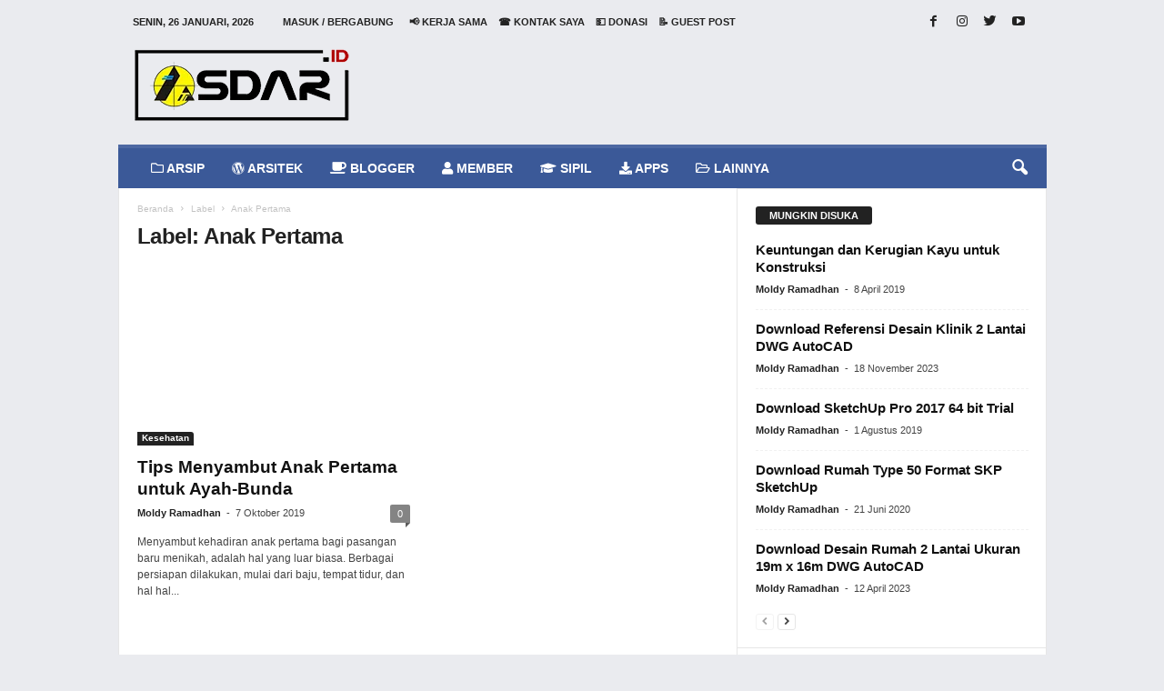

--- FILE ---
content_type: text/html; charset=UTF-8
request_url: https://www.asdar.id/tag/anak-pertama/
body_size: 51042
content:





<!doctype html >
<!--[if IE 8]><html class="ie8" lang="id" prefix="og: http://ogp.me/ns#"> <![endif]-->
<!--[if IE 9]><html class="ie9" lang="id" prefix="og: http://ogp.me/ns#"> <![endif]-->
<!--[if gt IE 8]><!--><html lang="id" prefix="og: http://ogp.me/ns#"> <!--<![endif]--><head><script data-no-optimize="1">var litespeed_docref=sessionStorage.getItem("litespeed_docref");litespeed_docref&&(Object.defineProperty(document,"referrer",{get:function(){return litespeed_docref}}),sessionStorage.removeItem("litespeed_docref"));</script> <script type="litespeed/javascript" data-src="https://pagead2.googlesyndication.com/pagead/js/adsbygoogle.js?client=ca-pub-2581042871827641"
     crossorigin="anonymous"></script> <meta name="google-adsense-account" content="ca-pub-2581042871827641"><meta charset="UTF-8" /><meta name="viewport" content="width=device-width, initial-scale=1.0"><link rel="pingback" href="https://www.asdar.id/xmlrpc.php" /><meta name='robots' content='max-image-preview:large' /><style>img:is([sizes="auto" i], [sizes^="auto," i]) { contain-intrinsic-size: 3000px 1500px }</style><title>Anak Pertama Archives - Asdar Id</title><link rel="canonical" href="https://www.asdar.id/tag/anak-pertama/" /><meta property="og:locale" content="id_ID" /><meta property="og:type" content="object" /><meta property="og:title" content="Anak Pertama Archives - Asdar Id" /><meta property="og:url" content="https://www.asdar.id/tag/anak-pertama/" /><meta property="og:site_name" content="Asdar Id" /><meta property="og:image" content="https://www.darsitek.com/wp-content/uploads/2018/01/darsitek.jpg" /><meta property="og:image:secure_url" content="https://www.darsitek.com/wp-content/uploads/2018/01/darsitek.jpg" /><meta name="twitter:card" content="summary" /><meta name="twitter:title" content="Anak Pertama Archives - Asdar Id" /><meta name="twitter:site" content="@moldyramadhan" /><meta name="twitter:image" content="https://www.darsitek.com/wp-content/uploads/2018/01/darsitek.jpg" /> <script type='application/ld+json'>{"@context":"http:\/\/schema.org","@type":"WebSite","@id":"#website","url":"https:\/\/www.asdar.id\/","name":"Asdar Id","alternateName":"The Largest Indonesian Blogger Community","potentialAction":{"@type":"SearchAction","target":"https:\/\/www.asdar.id\/?s={search_term_string}","query-input":"required name=search_term_string"}}</script> <script type='application/ld+json'>{"@context":"http:\/\/schema.org","@type":"Organization","url":"https:\/\/www.asdar.id\/tag\/anak-pertama\/","sameAs":["https:\/\/www.facebook.com\/asdarblog","https:\/\/www.instagram.com\/moldyramadhan\/","https:\/\/www.youtube.com\/moldyramadhan","https:\/\/twitter.com\/moldyramadhan"],"@id":"#organization","name":"Asdar Id","logo":"https:\/\/www.asdar.id\/wp-content\/uploads\/2017\/10\/darsitek-2.png"}</script> <link rel='dns-prefetch' href='//ajax.googleapis.com' /><link rel='dns-prefetch' href='//fonts.googleapis.com' /><link rel="alternate" type="application/rss+xml" title="Asdar Id &raquo; Feed" href="https://www.asdar.id/feed/" /><link rel="alternate" type="application/rss+xml" title="Asdar Id &raquo; Umpan Komentar" href="https://www.asdar.id/comments/feed/" /><link rel="alternate" type="application/rss+xml" title="Asdar Id &raquo; Anak Pertama Umpan Tag" href="https://www.asdar.id/tag/anak-pertama/feed/" /><style id="litespeed-ccss">.fa,.fas,.far,.fab{-moz-osx-font-smoothing:grayscale;-webkit-font-smoothing:antialiased;display:inline-block;font-style:normal;font-variant:normal;text-rendering:auto;line-height:1}.fa-apple:before{content:"\f179"}.fa-black-tie:before{content:"\f27e"}.fa-briefcase:before{content:"\f0b1"}.fa-coffee:before{content:"\f0f4"}.fa-download:before{content:"\f019"}.fa-folder:before{content:"\f07b"}.fa-folder-open:before{content:"\f07c"}.fa-graduation-cap:before{content:"\f19d"}.fa-heartbeat:before{content:"\f21e"}.fa-id-badge:before{content:"\f2c1"}.fa-info-circle:before{content:"\f05a"}.fa-internet-explorer:before{content:"\f26b"}.fa-laptop:before{content:"\f109"}.fa-music:before{content:"\f001"}.fa-suitcase:before{content:"\f0f2"}.fa-tv:before{content:"\f26c"}.fa-user:before{content:"\f007"}.fa-user-lock:before{content:"\f502"}.fa-utensils:before{content:"\f2e7"}.fa-wordpress:before{content:"\f19a"}.fab{font-family:'Font Awesome 5 Brands';font-weight:400}.far{font-family:'Font Awesome 5 Free';font-weight:400}.fa,.fas{font-family:'Font Awesome 5 Free';font-weight:900}ul{box-sizing:border-box}:root{--wp--preset--font-size--normal:16px;--wp--preset--font-size--huge:42px}:root{--wp--preset--aspect-ratio--square:1;--wp--preset--aspect-ratio--4-3:4/3;--wp--preset--aspect-ratio--3-4:3/4;--wp--preset--aspect-ratio--3-2:3/2;--wp--preset--aspect-ratio--2-3:2/3;--wp--preset--aspect-ratio--16-9:16/9;--wp--preset--aspect-ratio--9-16:9/16;--wp--preset--color--black:#000;--wp--preset--color--cyan-bluish-gray:#abb8c3;--wp--preset--color--white:#fff;--wp--preset--color--pale-pink:#f78da7;--wp--preset--color--vivid-red:#cf2e2e;--wp--preset--color--luminous-vivid-orange:#ff6900;--wp--preset--color--luminous-vivid-amber:#fcb900;--wp--preset--color--light-green-cyan:#7bdcb5;--wp--preset--color--vivid-green-cyan:#00d084;--wp--preset--color--pale-cyan-blue:#8ed1fc;--wp--preset--color--vivid-cyan-blue:#0693e3;--wp--preset--color--vivid-purple:#9b51e0;--wp--preset--gradient--vivid-cyan-blue-to-vivid-purple:linear-gradient(135deg,rgba(6,147,227,1) 0%,#9b51e0 100%);--wp--preset--gradient--light-green-cyan-to-vivid-green-cyan:linear-gradient(135deg,#7adcb4 0%,#00d082 100%);--wp--preset--gradient--luminous-vivid-amber-to-luminous-vivid-orange:linear-gradient(135deg,rgba(252,185,0,1) 0%,rgba(255,105,0,1) 100%);--wp--preset--gradient--luminous-vivid-orange-to-vivid-red:linear-gradient(135deg,rgba(255,105,0,1) 0%,#cf2e2e 100%);--wp--preset--gradient--very-light-gray-to-cyan-bluish-gray:linear-gradient(135deg,#eee 0%,#a9b8c3 100%);--wp--preset--gradient--cool-to-warm-spectrum:linear-gradient(135deg,#4aeadc 0%,#9778d1 20%,#cf2aba 40%,#ee2c82 60%,#fb6962 80%,#fef84c 100%);--wp--preset--gradient--blush-light-purple:linear-gradient(135deg,#ffceec 0%,#9896f0 100%);--wp--preset--gradient--blush-bordeaux:linear-gradient(135deg,#fecda5 0%,#fe2d2d 50%,#6b003e 100%);--wp--preset--gradient--luminous-dusk:linear-gradient(135deg,#ffcb70 0%,#c751c0 50%,#4158d0 100%);--wp--preset--gradient--pale-ocean:linear-gradient(135deg,#fff5cb 0%,#b6e3d4 50%,#33a7b5 100%);--wp--preset--gradient--electric-grass:linear-gradient(135deg,#caf880 0%,#71ce7e 100%);--wp--preset--gradient--midnight:linear-gradient(135deg,#020381 0%,#2874fc 100%);--wp--preset--font-size--small:13px;--wp--preset--font-size--medium:20px;--wp--preset--font-size--large:36px;--wp--preset--font-size--x-large:42px;--wp--preset--spacing--20:.44rem;--wp--preset--spacing--30:.67rem;--wp--preset--spacing--40:1rem;--wp--preset--spacing--50:1.5rem;--wp--preset--spacing--60:2.25rem;--wp--preset--spacing--70:3.38rem;--wp--preset--spacing--80:5.06rem;--wp--preset--shadow--natural:6px 6px 9px rgba(0,0,0,.2);--wp--preset--shadow--deep:12px 12px 50px rgba(0,0,0,.4);--wp--preset--shadow--sharp:6px 6px 0px rgba(0,0,0,.2);--wp--preset--shadow--outlined:6px 6px 0px -3px rgba(255,255,255,1),6px 6px rgba(0,0,0,1);--wp--preset--shadow--crisp:6px 6px 0px rgba(0,0,0,1)}body:after{content:url(/wp-content/plugins/accesspress-anonymous-post-pro/lightbox/img/close.png) url(/wp-content/plugins/accesspress-anonymous-post-pro/lightbox/img/loading.gif) url(/wp-content/plugins/accesspress-anonymous-post-pro/lightbox/img/prev.png) url(/wp-content/plugins/accesspress-anonymous-post-pro/lightbox/img/next.png);display:none}html,body{min-height:100%!important;height:auto!important}.wpb_button{margin-bottom:35px}.wpb_button{display:inline-block;padding:4px 10px;margin-bottom:0;margin-top:0;font-size:13px;line-height:18px;color:#333;text-align:center;text-shadow:0 1px 1px rgba(255,255,255,.75);vertical-align:middle;background-color:#f7f7f7;border:1px solid #ccc;-webkit-border-radius:2px;-moz-border-radius:2px;border-radius:2px;-webkit-box-shadow:none;-moz-box-shadow:none;box-shadow:none;border-color:rgba(0,0,0,.1)}.wpb_btn-inverse{color:#fff;text-shadow:0 -1px 0 rgba(0,0,0,.25)}.wpb_btn-inverse{background-color:#555}input[type=submit].wpb_button::-moz-focus-inner{padding:0;border:0}body{visibility:visible!important}.clearfix{*zoom:1}.clearfix:before,.clearfix:after{display:table;content:"";line-height:0}.clearfix:after{clear:both}html{font-family:sans-serif;-ms-text-size-adjust:100%;-webkit-text-size-adjust:100%}body{margin:0}footer,header{display:block}a{background:0 0}h1{font-size:2em;margin:.67em 0}img{border:0;display:block}input,textarea{color:inherit;font:inherit;margin:0}html input[type=button],input[type=submit]{-webkit-appearance:button}input::-moz-focus-inner{border:0;padding:0}input{line-height:normal}textarea{overflow:auto}*{-webkit-box-sizing:border-box;-moz-box-sizing:border-box;box-sizing:border-box}*:before,*:after{-webkit-box-sizing:border-box;-moz-box-sizing:border-box;box-sizing:border-box}img{max-width:100%;width:auto;height:auto}.td-ss-main-content{position:relative}.td-page-title{font-size:24px;font-weight:600;line-height:32px;margin:1px 0 20px}.td-page-header.td-pb-padding-side{padding-top:20px}.td-container-border:after{position:absolute;bottom:0;right:0;display:block;content:'';height:100%;width:1px;box-sizing:border-box;-moz-box-sizing:border-box;-webkit-box-sizing:border-box;background-color:#e6e6e6;z-index:-1}.td-ss-main-sidebar{-webkit-backface-visibility:hidden;z-index:1}.td-container{width:1021px;margin-right:auto;margin-left:auto;border-bottom:1px solid #e6e6e6;background-color:#fff;position:relative;clear:both;z-index:1}.td-pb-row{width:100%;*zoom:1;margin-bottom:0;margin-left:0}.td-pb-row:before,.td-pb-row:after{display:table;content:""}.td-pb-row:after{clear:both}.td-pb-row{position:relative}.td-container-border:before{content:'';position:absolute;background-color:#e6e6e6;top:0;width:1px;height:100%;display:block;left:0}@media (max-width:767px){.td-container-border:before{display:none}}.td-main-content{position:relative}.td-main-content:before{content:'';position:absolute;background-color:#e6e6e6;top:0;width:1px;height:100%;display:block;right:-1px}@media (max-width:767px){.td-main-content:before{display:none}}.td-main-sidebar:before{content:'';position:absolute;background-color:#e6e6e6;top:0;width:1px;height:100%;display:block;right:-1px}@media (max-width:767px){.td-main-sidebar:before{display:none}}@media (min-width:768px) and (max-width:1023px){.td-main-sidebar:before{right:0}}.td-pb-row [class*=td-pb-span]{display:block;min-height:1px;float:left;margin-left:0;border-left:1px solid #e6e6e6}.td-pb-span4{width:340px;position:relative}.td-pb-span8{width:680px}.td-pb-padding-side{padding:0 19px 0 20px}@media (min-width:768px) and (max-width:1023px){.td-pb-padding-side{padding:0 17px}}@media (max-width:767px){.td-pb-padding-side{padding:0 10px}}.td-pb-border-top{border-top:1px solid #e6e6e6}.wpb_button{margin-bottom:0}.td-main-sidebar{z-index:1}.td-block-row{width:100%;*zoom:1}.td-block-row:before,.td-block-row:after{display:table;content:""}.td-block-row:after{clear:both}.td-block-row [class*=td-block-span]{display:block;min-height:1px;float:left}.td-block-span12{padding-left:20px;padding-right:19px}.td-block-span6{width:339px;padding-left:20px;padding-right:19px}.td-block-row .td-block-span6:first-child{width:340px;padding-right:20px}@media (min-width:768px) and (max-width:1023px){.td-container{width:756px}.td-pb-span4{width:252px}.td-pb-span8{width:504px}.td-block-span12{padding-left:17px;padding-right:16px}.td-block-span6{width:251px;padding-left:17px;padding-right:16px}.td-block-row .td-block-span6:first-child{width:252px;padding-right:17px}}@media (max-width:767px){.td-container{width:100%}.td-pb-row{width:100%!important}.td-pb-row .td-pb-span4,.td-pb-row .td-pb-span8{float:none;width:100%!important;margin-bottom:0!important;padding-bottom:0;border-left:none}.td-block-span6,.td-block-span12{float:none;width:100%!important;margin-bottom:0!important;padding-bottom:0;padding-left:10px;padding-right:10px!important}.td-container-border:after{display:none}}.td-header-container{width:1021px;margin-right:auto;margin-left:auto;position:relative}@media (min-width:768px) and (max-width:1023px){.td-header-container{width:756px}}@media (max-width:767px){.td-header-container{width:100%}}.td-header-main-menu{background-color:#222;position:relative;z-index:3}@media (max-width:767px){.td-header-main-menu{height:53px}}.td-header-menu-wrap{min-height:44px}@media (max-width:767px){.td-header-menu-wrap{min-height:53px}}body .td-header-row .td-header-sp-rec{min-height:0}.td-header-row{width:100%;*zoom:1}.td-header-row:before,.td-header-row:after{display:table;content:""}.td-header-row:after{clear:both}.td-header-row [class*=td-header-sp]{display:block;min-height:1px;float:left}.td-main-menu-logo{display:none;float:left;height:44px}@media (max-width:767px){.td-main-menu-logo{display:block;float:none;height:auto!important}}.td-main-menu-logo a{line-height:44px}.td-main-menu-logo img{max-height:44px;margin:0 21px;position:relative;vertical-align:middle;display:inline-block;padding-top:3px;padding-bottom:3px}@media (min-width:768px) and (max-width:1023px){.td-main-menu-logo img{margin:0 17px}}@media (max-width:767px){.td-main-menu-logo img{margin:auto;bottom:0;top:0;left:0;right:0;position:absolute;max-height:45px!important}}#td-header-menu .td-container-border:after{background-color:#e6e6e6}.td-header-border:before{content:"";background-color:#4db2ec;display:block;height:4px}@media (max-width:767px){.td-header-border:before{display:none}}.td-visual-hidden{border:0;width:1px;height:1px;margin:-1px;overflow:hidden;padding:0;position:absolute}.td-header-container{clear:both}.td-header-sp-logo{width:272px;position:relative;margin-bottom:8px;margin-top:8px}@media (min-width:768px) and (max-width:1023px){.td-header-sp-logo{width:248px}}@media (max-width:767px){.td-header-sp-logo{margin-bottom:0;display:none!important}}.td-header-sp-logo a{height:114px;display:block}@media (min-width:768px) and (max-width:1023px){.td-header-sp-logo a{height:90px}}.td-header-sp-logo img{bottom:0;max-height:90px;left:0;margin:auto;position:absolute;right:0;top:0}@media (min-width:768px) and (max-width:1023px){.td-header-sp-logo img{max-height:70px}}.td-header-sp-rec{float:right;margin-bottom:8px;margin-top:8px;width:728px;position:relative}@media (min-width:768px) and (max-width:1023px){.td-header-sp-rec{width:508px}}@media (max-width:767px){.td-header-sp-rec{margin-bottom:0;margin-top:0;width:100%;float:none;min-height:0!important}}@media (min-width:1024px) and (max-height:768px){.td-header-sp-rec{margin-right:7px}}.td-header-sp-rec .td-header-ad-wrap{height:114px;display:block}@media (min-width:768px) and (max-width:1023px){.td-header-sp-rec .td-header-ad-wrap{height:90px}}@media (max-width:767px){.td-header-sp-rec .td-header-ad-wrap{height:auto;margin-left:auto;margin-right:auto;display:table}}.td-logo-in-header .td-sticky-mobile.td-mobile-logo{display:block}.td-logo-in-header .td-sticky-mobile.td-header-logo{display:none}.td-header-style-1 .td-header-top-menu{position:relative;top:10px}.td-header-style-1 .td-header-sp-rec{float:right}@media (max-width:767px){.td-header-style-1 .td-header-sp-rec{float:none}}.top-header-menu{list-style:none;padding:0;margin:0}.top-header-menu li{display:inline-block;position:relative;zoom:1;z-index:9}.top-header-menu li a{color:#222;margin:0 12px 0 0;font-family:'Open Sans',arial,sans-serif;font-weight:700;font-size:11px;line-height:29px}@media (min-width:768px) and (max-width:1023px){.top-header-menu li a{font-size:10px}}.top-header-menu a{text-transform:uppercase}@media (max-height:768px){.td-header-top-menu{padding:0 16px}}@media (max-width:767px){.td-header-top-menu{display:none}}.td-top-bar-container{display:inline-block;width:100%;float:left}.td-header-sp-top-menu{position:relative;padding-left:0}.td-header-sp-top-menu .top-header-menu{display:inline-block}.td-header-sp-top-menu .menu-top-container{display:inline-block}.td-header-sp-top-menu .menu-top-container li:last-child a{margin-right:0}.td-header-sp-top-menu .td_data_time{position:relative;display:inline-block;font-family:'Open Sans',arial,sans-serif;font-size:11px;font-weight:700;margin:0 32px 0 0;text-transform:uppercase}@media (min-width:768px) and (max-width:1023px){.td-header-sp-top-menu .td_data_time{font-size:10px;margin:0 22px 0 0}}.td_ul_login li a{margin-right:17px}.td-header-sp-top-widget{line-height:29px;text-align:right;position:relative;right:0}.td-header-sp-top-widget .td-social-icon-wrap>a{margin:0 3px 0 0;display:inline-block}.td-social-icon-wrap i{text-align:center;font-size:14px;width:24px;color:#222;display:inline-block}.top-bar-style-1 .td-header-sp-top-widget{float:right}.sf-menu,.sf-menu ul,.sf-menu li{margin:0;padding:0;list-style:none}.sf-menu{margin-left:21px;margin-right:38px}@media (min-width:768px) and (max-width:1023px){.sf-menu{margin-left:17px}}@media (max-width:767px){.sf-menu{display:none}}.sf-menu ul{position:absolute;top:-999em}.sf-menu ul li{width:100%}.sf-menu li{float:left;position:relative}.sf-menu .td-menu-item>a{display:block;position:relative}.sf-menu li ul{left:-9px;z-index:99}@media (min-width:768px) and (max-width:1023px){.sf-menu li ul{left:-14px}}.sf-menu>.td-mega-menu .sub-menu{z-index:1001}.sf-menu .td-normal-menu ul ul{top:-11px}.sf-menu .td-normal-menu:first-child>ul{top:0}.sf-menu .menu-item-first.td-normal-menu:first-child>ul{top:100%}.sf-menu ul{visibility:hidden}.sf-menu>li>a{padding:0 15px;line-height:44px;font-size:14px;color:#fff;font-weight:700;font-family:'Open Sans',arial,sans-serif;text-transform:uppercase;-webkit-backface-visibility:hidden}@media (min-width:768px) and (max-width:1023px){.sf-menu>li>a{font-size:11px;padding:0 10px}}#td-header-menu{min-height:44px}.td-normal-menu ul{box-shadow:1px 1px 4px rgba(0,0,0,.15)}.sf-menu ul{font-family:'Open Sans',arial,sans-serif;background:#fff}.sf-menu ul .td-menu-item>a{padding:7px 32px 8px 24px;font-size:12px;color:#111;line-height:21px}.sf-menu ul li:first-child>a{margin-top:11px}.sf-menu ul li:last-child>a{margin-bottom:10px}.sf-menu .sub-menu{-webkit-backface-visibility:hidden}@media (max-width:767px){.td-search-wrapper{position:absolute;right:0;top:50%}}.header-search-wrap .header-search{z-index:2}.header-search-wrap #td-header-search-button{display:block;position:relative}@media (max-width:767px){.header-search-wrap #td-header-search-button{display:none}}.header-search-wrap #td-header-search-button-mob{display:none;position:relative}@media (max-width:767px){.header-search-wrap #td-header-search-button-mob{display:block;right:9px}}.header-search-wrap .td-icon-search{display:inline-block;font-size:19px;color:#fff;padding-top:11px;padding-left:14px;height:44px;width:44px}@media (max-width:767px){.header-search-wrap .td-icon-search{font-size:27px;padding-top:8px}}.header-search-wrap .td-drop-down-search{position:absolute;padding:0;top:100%;border-radius:0;border-width:0 1px 1px;border-style:solid;border-color:#e6e6e6;z-index:98;display:none;right:0;width:341px;background:#fff}@media (max-width:767px){.header-search-wrap .td-drop-down-search{right:-1px}}@media (max-width:400px){.header-search-wrap .td-drop-down-search{width:101%}}.header-search-wrap .td-drop-down-search .btn{position:absolute;border-radius:0 3px 3px 0;height:32px;line-height:17px;padding:7px 15px 8px;text-shadow:none;vertical-align:top;right:0}@media (max-width:767px){.header-search-wrap .td-drop-down-search .btn{line-height:17px}}.header-search-wrap .td-drop-down-search:before{position:absolute;top:-6px;right:24px;display:block;content:'';width:0;height:0;border-style:solid;border-width:0 5.5px 6px;border-color:transparent transparent #fff;box-sizing:border-box;-moz-box-sizing:border-box;-webkit-box-sizing:border-box}@media (max-width:767px){.header-search-wrap .td-drop-down-search:before{right:23px}}.header-search-wrap .td-drop-down-search #td-header-search{background-color:#fff!important;width:95%;height:32px;margin:0;border-right:0;line-height:17px}.header-search-wrap .td-drop-down-search .td-search-form{margin:21px 20px 20px 21px}.td-header-border #td-top-search{margin-top:-20px}@media (max-width:767px){.td-header-border #td-top-search{margin-top:-22px}}#td-top-search{position:absolute;right:8px;top:50%;margin-top:-22px}@media (max-width:767px){#td-top-search{right:0;position:relative}}.td-mega-menu{position:static!important}.td-mega-menu .td-mega-grid{border-width:0 0 1px;border-style:solid;border-color:#e6e6e6}.td-mega-menu .td-mega-grid:before{content:"";width:1px;height:100%;background-color:#e6e6e6;position:absolute;left:0;top:0}.td-mega-menu .td-next-prev-wrap{clear:none}.td-mega-menu .td_block_mega_menu{padding-top:20px}.td-mega-menu .td-mega-row{height:218px}@media (min-width:768px) and (max-width:1023px){.td-mega-menu .td-mega-row{height:170px}}.td-mega-menu .td_block_wrap{border-left:0!important;border-right:0!important}.td-mega-menu ul{position:absolute!important;width:1021px!important;height:auto!important;top:100%;left:0!important;display:none}@media (min-width:768px) and (max-width:1023px){.td-mega-menu ul{width:756px!important}}.td-mega-menu ul .td-pb-border-top{border-top:none;border-left:1px solid #e6e6e6;border-right:1px solid #e6e6e6}.td-mega-menu ul .td-next-prev-wrap{display:inline-block;float:right;position:relative;top:-5px;margin:20px 20px 0 0}.td-mega-menu ul .td-next-prev-wrap a{margin-bottom:14px}.td-header-border .sf-menu li.td-mega-menu ul{top:auto}.td_mod_mega_menu .td-module-thumb{margin-bottom:6px;position:relative}.td_mod_mega_menu .entry-title{font-size:13px;line-height:19px;font-weight:600;margin:0}@media (min-width:768px) and (max-width:1023px){.td_mod_mega_menu .entry-title{font-size:11px;line-height:16px}}@media (min-width:1024px){.td_mod_mega_menu .entry-thumb{min-height:135px}}@media (min-width:768px) and (max-width:1023px){.td_mod_mega_menu .entry-thumb{min-height:95px}}.td_mega_menu_sub_cats{display:inline-block;float:left;clear:both}.td_mega_menu_sub_cats .block-mega-child-cats{margin:11px 0 18px 20px}.td_mega_menu_sub_cats a{border-radius:3px;display:inline-table;font-size:11px;font-weight:700;color:#111;text-transform:uppercase;line-height:16px;padding:2px 15px;position:relative;vertical-align:middle}@media (min-width:768px) and (max-width:1023px){.td_mega_menu_sub_cats a{font-size:10px;font-weight:600;line-height:14px;padding:2px 9px;height:19px}}.td_block_mega_menu .td_mega_menu_sub_cats .cur-sub-cat{background-color:#4db2ec;color:#fff}@media (min-width:1024px) and (max-width:1041px){#td-outer-wrap{overflow:hidden}}#td-top-mobile-toggle{display:none;top:0;left:0;z-index:1}@media (max-width:767px){#td-top-mobile-toggle{display:inline-block;position:relative}}#td-top-mobile-toggle a{display:block;height:53px;width:53px}#td-top-mobile-toggle i{font-size:26px;line-height:55px;padding-left:13px;display:inline-table;vertical-align:middle;color:#fff}.td-menu-background,.td-search-background{position:fixed;display:block;width:100%;height:113%;z-index:9999;visibility:hidden;overflow:hidden;background-color:#fff}.td-menu-background:before,.td-search-background:before{content:'';position:absolute;display:block;width:104%;height:100%;background:#68bfb2;background:-moz-linear-gradient(45deg,#68bfb2 0%,#717bc3 100%);background:-webkit-gradient(left bottom,right top,color-stop(0%,#68bfb2),color-stop(100%,#717bc3));background:-webkit-linear-gradient(45deg,#68bfb2 0%,#717bc3 100%);background:-o-linear-gradient(45deg,#68bfb2 0%,#717bc3 100%);background:-ms-linear-gradient(45deg,#68bfb2 0%,#717bc3 100%);background:linear-gradient(45deg,#68bfb2 0%,#717bc3 100%);filter:progid:DXImageTransform.Microsoft.gradient(startColorstr='#68bfb2',endColorstr='#717bc3',GradientType=1);z-index:10;right:-4px}.td-menu-background:after,.td-search-background:after{content:'';position:absolute;display:block;width:100%;height:100%;background-repeat:no-repeat;background-size:cover;background-position:center top;z-index:-10}.td-menu-background{transform:translate3d(-100%,0,0);-webkit-transform:translate3d(-100%,0,0);-moz-transform:translate3d(-100%,0,0);-ms-transform:translate3d(-100%,0,0);-o-transform:translate3d(-100%,0,0)}.td-menu-background:after{transform:translate3d(14%,0,0);-webkit-transform:translate3d(14%,0,0);-moz-transform:translate3d(14%,0,0);-ms-transform:translate3d(14%,0,0);-o-transform:translate3d(14%,0,0)}.td-search-background{transform:translate3d(100%,0,0);-webkit-transform:translate3d(100%,0,0);-moz-transform:translate3d(100%,0,0);-ms-transform:translate3d(100%,0,0);-o-transform:translate3d(100%,0,0)}.td-search-background:after{transform:translate3d(-14%,0,0);-webkit-transform:translate3d(-14%,0,0);-moz-transform:translate3d(-14%,0,0);-ms-transform:translate3d(-14%,0,0);-o-transform:translate3d(-14%,0,0)}#td-mobile-nav{position:absolute;width:100%;z-index:9999;transform:translate3d(-99%,0,0);-webkit-transform:translate3d(-99%,0,0);-moz-transform:translate3d(-99%,0,0);-ms-transform:translate3d(-99%,0,0);-o-transform:translate3d(-99%,0,0);left:-1%;font-family:-apple-system,".SFNSText-Regular","San Francisco","Roboto","Segoe UI","Helvetica Neue","Lucida Grande",sans-serif}#td-mobile-nav .td_display_err{text-align:center;color:#fff;border:none;-webkit-box-shadow:0 0 8px rgba(0,0,0,.16);-moz-box-shadow:0 0 8px rgba(0,0,0,.16);box-shadow:0 0 8px rgba(0,0,0,.16);margin:-9px -30px 24px;font-size:14px;border-radius:0;padding:12px;position:relative;background-color:rgba(255,255,255,.06);display:none}#td-mobile-nav input:invalid{box-shadow:none!important}#td-mobile-nav{height:1px;overflow:hidden}#td-mobile-nav .td-menu-socials{padding:0 65px 0 20px;overflow:hidden;height:60px}#td-mobile-nav .td-social-icon-wrap{margin:20px 5px 0 0;display:inline-block}#td-mobile-nav .td-social-icon-wrap i{border:none;background-color:transparent;font-size:14px;width:40px;height:40px;line-height:38px;color:#fff}.td-mobile-close{position:absolute;right:1px;top:0;z-index:1000}.td-mobile-close .td-icon-close-mobile{height:70px;width:70px;line-height:70px;font-size:21px;color:#fff;top:4px;position:relative;text-align:center;display:inline-block}.td-mobile-content{padding:20px 20px 0}.td-mobile-container{padding-bottom:20px;position:relative}.td-mobile-container i{line-height:1;text-align:center;display:inline-block}.td-mobile-content ul{list-style:none;margin:0;padding:0}.td-mobile-content li{float:none;margin-left:0;-webkit-touch-callout:none}.td-mobile-content li a{display:block;line-height:21px;font-size:20px;color:#fff;margin-left:0;padding:12px 30px 12px 12px;font-weight:700;letter-spacing:.01em}@media (max-width:320px){.td-mobile-content li a{font-size:20px}}.td-mobile-content .td-icon-menu-right{position:absolute;top:11px;right:-4px;z-index:1000;font-size:14px;padding:6px 12px;float:right;color:#fff;line-height:1;text-align:center;display:inline-block;-webkit-transform-origin:50% 48% 0px;-moz-transform-origin:50% 48% 0px;-o-transform-origin:50% 48% 0px;transform-origin:50% 48% 0px;transform:rotate(-90deg);-webkit-transform:rotate(-90deg);-moz-transform:rotate(-90deg);-ms-transform:rotate(-90deg);-o-transform:rotate(-90deg)}.td-mobile-content .td-icon-menu-right:before{content:'\e83d'}.td-mobile-content .sub-menu{max-height:0;overflow:hidden;opacity:0}.td-mobile-content .sub-menu .td-icon-menu-right{font-size:11px;right:-2px;top:8px;color:#fff}.td-mobile-content .sub-menu a{padding:9px 26px 9px 36px!important;line-height:19px;font-size:15px;font-weight:400}.td-mobile-content .sub-menu .sub-menu a{padding-left:55px!important}.td-mobile-content .menu-item-has-children a{width:100%;z-index:1}.td-mobile-container{opacity:1}#td-mobile-nav .td-login-animation{opacity:0;visibility:hidden!important;position:absolute;top:0;width:100%}#td-mobile-nav .td-login-animation .td-login-inputs{height:76px}#td-mobile-nav .td-menu-login-section{list-style:none;position:relative;margin-top:20px}#td-mobile-nav .td-menu-login-section a{color:#fff}#td-mobile-nav .td-menu-avatar{margin:0;display:inline-block;vertical-align:middle}#td-mobile-nav .td-menu-avatar .td-avatar-container{width:50px;height:50px;border-radius:40px;-webkit-box-shadow:0 0 0 4px rgba(255,255,255,.1);-moz-box-shadow:0 0 0 4px rgba(255,255,255,.1);box-shadow:0 0 0 4px rgba(255,255,255,.1);overflow:hidden;position:relative}@media (max-width:320px){#td-mobile-nav .td-menu-avatar .td-avatar-container{-webkit-box-shadow:0 0 0 3px rgba(255,255,255,.1);-moz-box-shadow:0 0 0 3px rgba(255,255,255,.1);box-shadow:0 0 0 3px rgba(255,255,255,.1);width:40px;height:40px}}#td-mobile-nav .td-menu-avatar .avatar{position:absolute;margin:0 auto;left:-9999px;right:-9999px;max-width:none;width:100%;height:100%}#td-mobile-nav .td-guest-wrap{height:40px;text-align:center}#td-mobile-nav .td-guest-wrap .td-menu-avatar{position:relative;display:inline-block;vertical-align:middle;top:auto;left:auto;margin-right:15px}#td-mobile-nav .td-guest-wrap .td-menu-avatar .td-avatar-container{width:40px;height:40px}#td-mobile-nav .td-guest-wrap .td-menu-login{display:inline-block;font-size:20px;font-weight:700;color:#fff;vertical-align:middle}#td-mobile-nav .td-register-section{position:absolute;top:0;color:#fff;width:100%;z-index:-1}#td-mobile-nav .td-register-section a{color:#fff}#td-mobile-nav .td-register-section .td-icon-read-down{font-size:23px;transform:rotate(90deg);-webkit-transform:rotate(90deg);-moz-transform:rotate(90deg);-ms-transform:rotate(90deg);-o-transform:rotate(90deg);line-height:74px;width:74px;text-align:center;display:inline-block}#td-mobile-nav .td-register-section .td-login-input{color:#fff;font-weight:400;font-size:17px;height:40px;line-height:40px;border:0;background:0 0;outline:0;margin:18px 0;position:relative;border-bottom:1px solid rgba(255,255,255,.2);border-radius:0;box-shadow:none}#td-mobile-nav .td-register-section .td-login-form-wrap{padding:0 30px}#td-mobile-nav .td-register-section .td-login-button{display:block;text-align:center;width:100%;text-transform:uppercase;line-height:50px;color:#000;border:none;-webkit-box-shadow:0 0 8px rgba(0,0,0,.16);-moz-box-shadow:0 0 8px rgba(0,0,0,.16);box-shadow:0 0 8px rgba(0,0,0,.16);margin:17px 0 15px;font-size:17px;background-color:#fff;opacity:.9;border-radius:40px;text-shadow:none}#td-mobile-nav .td-register-section .td-login-info-text{text-align:center;margin-bottom:20px}#td-mobile-nav .td-login-title{position:absolute;top:0;padding:0 50px;text-align:center;line-height:74px;text-transform:uppercase;width:100%;font-size:17px;height:74px;overflow:hidden;z-index:-1}#td-mobile-nav .td-login-panel-title{text-align:center;font-size:16px;padding:30px 10px}#td-mobile-nav .td-login-panel-title span{display:inline-block;font-size:28px;font-weight:700;width:100%;margin-bottom:10px}.td-search-wrap-mob{padding:0;position:absolute;width:100%;height:auto;top:0;text-align:center;z-index:9999;visibility:hidden;color:#fff;font-family:-apple-system,".SFNSText-Regular","San Francisco","Roboto","Segoe UI","Helvetica Neue","Lucida Grande",sans-serif}.td-search-wrap-mob .td-drop-down-search{opacity:0;visibility:hidden;-webkit-backface-visibility:hidden;position:relative}.td-search-wrap-mob #td-header-search-mob{color:#fff;font-weight:700;font-size:26px;height:40px;line-height:36px;border:0;background:0 0;outline:0;margin:8px 0;padding:0;text-align:center}.td-search-wrap-mob .td-search-input{margin:0 5%;position:relative}.td-search-wrap-mob .td-search-input span{opacity:.8;font-size:12px}.td-search-wrap-mob .td-search-input:before,.td-search-wrap-mob .td-search-input:after{content:'';position:absolute;display:block;width:100%;height:1px;background-color:#fff;bottom:0;left:0;opacity:.2}.td-search-wrap-mob .td-search-input:after{opacity:.8;transform:scaleX(0);-webkit-transform:scaleX(0);-moz-transform:scaleX(0);-ms-transform:scaleX(0);-o-transform:scaleX(0)}.td-search-wrap-mob .td-search-form{margin-bottom:30px}.td-search-wrap-mob i{line-height:1;text-align:center;display:inline-block}.td-search-close{text-align:right;z-index:1000}.td-search-close .td-icon-close-mobile{height:70px;width:70px;line-height:70px;font-size:21px;color:#fff;position:relative;top:4px;right:0;display:inline-block;text-align:center}#td-mobile-nav label{position:absolute;top:26px;left:10px;font-size:17px;color:#fff;opacity:.6}.td-login-inputs{position:relative}body{font-family:Verdana,Geneva,sans-serif;font-size:13px;line-height:21px;color:#222;overflow-wrap:break-word;word-wrap:break-word}a{color:#4db2ec;text-decoration:none!important}ul{padding:0;list-style-position:outside}ul li{line-height:24px}h1,h3,h4{font-family:'Open Sans',arial,sans-serif;color:#222;font-weight:400;margin:6px 0}h1{font-size:32px;line-height:40px;margin-top:33px;margin-bottom:23px;letter-spacing:-.02em}h3{font-size:22px;line-height:30px;margin-top:27px;margin-bottom:17px}h4{font-size:19px;line-height:29px;margin-top:24px;margin-bottom:14px}textarea{font-family:Verdana,Geneva,sans-serif;font-size:12px;line-height:21px;color:#444;border:1px solid #e6e6e6;width:100%;max-width:100%;height:168px;min-height:168px;padding:6px 9px}input[type=submit]{font-family:'Open Sans',arial,sans-serif;font-size:11px;font-weight:600;line-height:16px;background-color:#222;border-radius:3px;color:#fff;border:none;padding:7px 12px}input[type=text]{font-family:Verdana,Geneva,sans-serif;font-size:12px;line-height:21px;color:#444;border:1px solid #e6e6e6;width:100%;max-width:100%;height:34px;padding:3px 9px}input[type=password]{width:100%;position:relative;top:0;display:inline-table;vertical-align:middle;font-size:12px;line-height:21px;color:#444;border:1px solid #ccc;max-width:100%;height:34px;padding:3px 9px;margin-bottom:10px}@media (max-width:767px){input[type=password]{font-size:16px}}.entry-crumbs{font-family:'Open Sans',arial,sans-serif;font-size:10px;line-height:15px;color:#c3c3c3;position:relative;top:-5px}.entry-crumbs a{color:#c3c3c3}.entry-crumbs .td-bread-sep{font-size:8px;margin:0 5px}.meta-info{font-family:'Open Sans',arial,sans-serif;font-size:11px;color:#444;line-height:16px;margin-bottom:15px}@media (min-width:768px) and (max-width:1023px){.meta-info{margin-bottom:12px}}@media (max-width:767px){.meta-info{margin-bottom:10px}}.td-post-author-name{display:inline-block;margin-right:3px}.td-post-author-name a{color:#222;font-weight:700}.td-post-author-name span{margin-left:3px}.td-post-date{display:inline-block;margin-right:3px}.td_module_4 .entry-title{font-size:19px;font-weight:600;line-height:24px;margin:0 0 9px}@media (min-width:768px) and (max-width:1023px){.td_module_4 .entry-title{font-size:15px!important;line-height:19px!important;margin-bottom:8px}}@media (max-width:767px){.td_module_4 .entry-title{font-size:19px!important;line-height:24px!important}}@media (max-width:1023px){.td_module_4 .td-module-thumb{margin-bottom:8px}}.td_module_4 .meta-info{margin-bottom:14px;line-height:11px}@media (max-width:1023px){.td_module_4 .meta-info{margin-bottom:10px}}.td_module_4 .td-post-author-name,.td_module_4 .td-post-date{margin-bottom:3px}.td_module_8 .entry-title{font-size:13px;font-weight:600;line-height:18px;margin:0 0 7px}@media (min-width:768px) and (max-width:1023px){.td_module_8 .entry-title{margin-bottom:5px;font-size:12px!important;line-height:15px!important}}@media (max-width:767px){.td_module_8 .entry-title{font-size:14px!important;line-height:19px!important}}.td_module_8 .td-post-author-name,.td_module_8 .td-post-date{margin-top:3px;margin-bottom:3px;vertical-align:middle}.td_module_8 .meta-info{margin-bottom:0;line-height:11px}.td-excerpt{margin-bottom:15px;color:#444;font-size:12px;line-height:18px}.td-module-title{font-family:'Open Sans',arial,sans-serif}.td-module-title a{color:#111}.td-module-comments{position:relative;top:-3px;background-color:#848484;float:right;font-family:'Open Sans',arial,sans-serif;font-size:11px;text-align:center;-webkit-border-radius:2px;-webkit-border-bottom-right-radius:0;-moz-border-radius:2px;-moz-border-radius-bottomright:0;border-radius:2px;border-bottom-right-radius:0}.td-module-comments a{color:#fff;padding:2px 4px 3px;display:inline-block;min-width:22px;height:20px;line-height:16px}.td-module-comments a:after{position:absolute;bottom:-5px;right:0;content:'';width:0;height:0;border-style:solid;border-width:5px 5px 0 0;border-color:#5b5b5b transparent transparent}.td_module_wrap{position:relative;z-index:0}.td-module-thumb{position:relative;margin-bottom:12px}.td-module-thumb .entry-thumb{display:block;width:auto}@media (max-width:767px){.td-module-thumb .entry-thumb{width:100%}}.td-module-image{position:relative}.td-module-image .td-post-category{position:absolute;border-radius:0 3px 0 0;bottom:0;display:block}.wpb_button{display:inline-block;font-family:'Open Sans',arial,sans-serif;font-weight:600;line-height:24px;text-shadow:none;margin-bottom:20px!important;margin-left:20px;margin-right:20px;border:none}.td_module_4{margin-bottom:37px}.td_module_4 .td-module-comments{top:-4px}@media (min-width:768px) and (max-width:1023px){.td_module_4 .td-module-thumb{margin-bottom:9px}}@media (min-width:1024px){.td_module_4 .entry-thumb{min-height:194px}}@media (min-width:768px) and (max-width:1023px){.td_module_4 .entry-thumb{min-height:141px}}.td_module_8{position:relative;top:-4px}.td_module_8 .item-details{border-bottom:1px dashed #f1f1f1;padding-bottom:13px;margin-bottom:11px}.td_module_8 .entry-title{font-size:15px;line-height:19px}@media (min-width:768px) and (max-width:1023px){.td_module_8 .entry-title{margin-bottom:7px;font-size:13px!important;line-height:18px!important}}.td_block_inner{-webkit-animation-duration:.5s;-moz-animation-duration:.5s;-ms-animation-duration:.5s;-o-animation-duration:.5s;animation-duration:.5s}.td_block_wrap{position:relative;clear:both}.block-title{display:inline-block;line-height:20px;margin:0 0 20px 20px}@media (min-width:768px) and (max-width:1023px){.block-title{margin-left:17px}}@media (max-width:767px){.block-title{margin-left:10px;margin-right:10px}}.block-title>span{font-family:'Open Sans',arial,sans-serif;font-size:11px;font-weight:700;color:#fff;background-color:#222;border-radius:3px;padding:2px 15px;position:relative;display:inline-table;vertical-align:middle;line-height:16px;top:-2px}.td-post-category{font-family:'Open Sans',arial,sans-serif;padding:2px 5px 3px;background-color:#222;-webkit-border-radius:3px;-moz-border-radius:3px;border-radius:3px;font-size:10px;font-weight:600;font-style:normal;color:#fff;margin-right:5px;position:relative;display:inline-block;overflow:hidden;text-overflow:ellipsis;white-space:nowrap;max-width:100%;vertical-align:middle;line-height:1}@media (min-width:768px) and (max-width:1023px){.td-post-category{display:none}}.ajax-page-disabled{opacity:.5}.td-next-prev-wrap{margin:0 0 0 20px;line-height:21px;clear:both}@media (min-width:768px) and (max-width:1023px){.td-next-prev-wrap{margin:0 0 0 17px}}@media (max-width:767px){.td-next-prev-wrap{margin:0 0 0 10px}}.td-next-prev-wrap a{display:inline-block;margin-bottom:19px}@media (min-width:768px) and (max-width:1023px){.td-next-prev-wrap a{margin-bottom:16px}}@media (max-width:767px){.td-next-prev-wrap a{margin-bottom:19px}}.td-next-prev-wrap .td-ajax-prev-page{margin-right:4px}.td-next-prev-wrap i{-ms-filter:"alpha(opacity=94)";-webkit-border-radius:3px;-moz-border-radius:3px;border-radius:3px;border:1px solid #e6e6e6;font-size:9px;color:#444;line-height:1;padding:3px 6px}.td_block_9,.td_block_text_with_title{position:relative;padding-top:20px}@media (min-width:768px) and (max-width:1023px){.td_block_9,.td_block_text_with_title{padding-top:17px}}@media (max-width:767px){.td_block_9,.td_block_text_with_title{padding-top:17px}}.td_block_9 .block-title,.td_block_text_with_title .block-title{margin:0 0 20px 20px}@media (min-width:768px) and (max-width:1023px){.td_block_9 .block-title,.td_block_text_with_title .block-title{margin:0 0 17px 17px}}@media (max-width:767px){.td_block_9 .block-title,.td_block_text_with_title .block-title{margin:0 0 17px 10px}}.td_block_9 .td_block_inner{clear:right}.td_block_9 .td_block_inner .td-block-span12:last-child .item-details{border-bottom:0;padding-bottom:12px;margin-bottom:0}.td-mega-row{width:100%;*zoom:1}.td-mega-row:before,.td-mega-row:after{display:table;content:""}.td-mega-row:after{clear:both}.td-mega-row [class*=td-mega-sp]{display:block;min-height:1px;float:left}.td-mega-span{width:200px;padding-left:20px}@media (min-width:768px) and (max-width:1023px){.td-mega-span{width:147px}}[class^=td-icon-]:before,[class*=" td-icon-"]:before{font-family:"newsmag";font-style:normal;font-weight:400;speak:none;display:inline-block;text-decoration:inherit;text-align:center;font-variant:normal;text-transform:none;line-height:1;-webkit-font-smoothing:antialiased;-moz-osx-font-smoothing:grayscale}.td-icon-menu-left:before{content:'\e807'}.td-icon-menu-right:before{content:'\e808'}.td-icon-menu-up:before{content:'\e809'}.td-icon-instagram:before{content:'\e81d'}.td-icon-youtube:before{content:'\e836'}.td-icon-right:before{content:'\e803'}.td-icon-facebook:before{content:'\e818'}.td-icon-search:before{content:'\e80a'}.td-icon-twitter:before{content:'\e831'}.td-icon-mobile:before{content:'\e80d'}.td-icon-read-down:before{content:'\e83d'}.td-icon-close-mobile:before{content:'\e900'}.td-icon-modal-back:before{content:"\e901"}.td-scroll-up{-webkit-transform:translateZ(0);position:fixed;bottom:4px;right:5px;display:none;border-radius:3px;width:38px;height:38px}.td-scroll-up .td-icon-menu-up{position:relative;color:#fff;font-size:20px;display:block;text-align:center;width:38px;top:7px}.mfp-hide{display:none!important}#login_pass-mob,#login_pass{display:none!important}.white-popup-block{position:relative;margin:0 auto;max-width:500px;min-height:500px;font-family:'Open Sans',arial,sans-serif;text-align:center;color:#fff;vertical-align:top;-webkit-box-shadow:0px 0px 20px 0px rgba(0,0,0,.2);-moz-box-shadow:0px 0px 20px 0px rgba(0,0,0,.2);box-shadow:0px 0px 20px 0px rgba(0,0,0,.2);padding:0 0 24px;overflow:hidden}.white-popup-block:after{content:'';width:100%;height:100%;position:absolute;top:0;left:0;display:block;background:rgba(0,0,0,.8);background:-moz-linear-gradient(45deg,rgba(0,0,0,.8) 0%,rgba(0,0,0,.8) 100%);background:-webkit-gradient(left bottom,right top,color-stop(0%,rgba(0,0,0,.8)),color-stop(100%,rgba(0,0,0,.8)));background:-webkit-linear-gradient(45deg,rgba(0,0,0,.8) 0%,rgba(0,0,0,.8) 100%);background:-o-linear-gradient(45deg,rgba(0,0,0,.8) 0%,rgba(0,0,0,.8) 100%);background:-ms-linear-gradient(45deg,rgba(0,0,0,.8) 0%,rgba(0,0,0,.8) 100%);background:linear-gradient(45deg,rgba(0,0,0,.8) 0%,rgba(0,0,0,.8) 100%);filter:progid:DXImageTransform.Microsoft.gradient(startColorstr='#000000',endColorstr='#000000',GradientType=1);z-index:-2}.white-popup-block:before{content:'';width:100%;height:100%;position:absolute;top:0;left:0;display:block;background-size:cover;background-position:top;background-repeat:no-repeat;z-index:-3}body.td-animation-stack-type0 .td-animation-stack .entry-thumb{opacity:0}@media screen{*{-moz-box-sizing:border-box;-webkit-box-sizing:border-box;box-sizing:border-box}:active,:focus{outline:0}*{-moz-box-sizing:border-box;-webkit-box-sizing:border-box;box-sizing:border-box}:active,:focus{outline:0}}.td-header-border:before,.td_block_mega_menu .td_mega_menu_sub_cats .cur-sub-cat,.td-login-wrap .btn,.td_display_err{background-color:#4d68a2}a{color:#4d68a2}.td-login-panel-title{border-color:#4d68a2}.td-pb-row [class*=td-pb-span],.td-pb-border-top,.td-container{border-color:#e6e6e6}.td-container-border:after,.td-container-border:before,.td-main-content:before,.td-main-sidebar:before{background-color:#e6e6e6}.td-header-main-menu{background-color:#3b5998}@media (max-width:767px){body .td-header-wrap .td-header-main-menu{background-color:#3b5998}}.td-menu-background:before,.td-search-background:before{background:rgba(0,0,0,.5);background:-moz-linear-gradient(top,rgba(0,0,0,.5) 0%,rgba(0,0,0,.6) 100%);background:-webkit-gradient(left top,left bottom,color-stop(0%,rgba(0,0,0,.5)),color-stop(100%,rgba(0,0,0,.6)));background:-webkit-linear-gradient(top,rgba(0,0,0,.5) 0%,rgba(0,0,0,.6) 100%);background:-o-linear-gradient(top,rgba(0,0,0,.5) 0%,@mobileu_gradient_two_mob 100%);background:-ms-linear-gradient(top,rgba(0,0,0,.5) 0%,rgba(0,0,0,.6) 100%);background:linear-gradient(to bottom,rgba(0,0,0,.5) 0%,rgba(0,0,0,.6) 100%);filter:progid:DXImageTransform.Microsoft.gradient(startColorstr='rgba(0,0,0,0.5)',endColorstr='rgba(0,0,0,0.6)',GradientType=0)}.white-popup-block:after{background:#3b5998;background:-moz-linear-gradient(45deg,#3b5998 0%,#3b5998 100%);background:-webkit-gradient(left bottom,right top,color-stop(0%,#3b5998),color-stop(100%,#3b5998));background:-webkit-linear-gradient(45deg,#3b5998 0%,#3b5998 100%);background:-o-linear-gradient(45deg,#3b5998 0%,#3b5998 100%);background:-ms-linear-gradient(45deg,#3b5998 0%,#3b5998 100%);background:linear-gradient(45deg,#3b5998 0%,#3b5998 100%);filter:progid:DXImageTransform.Microsoft.gradient(startColorstr='#3b5998',endColorstr='#3b5998',GradientType=0)}.td-menu-background:after,.td-search-background:after{background-image:url('https://www.asdar.id/wp-content/uploads/2018/07/p2.jpg')}.white-popup-block:before{background-image:url('https://www.asdar.id/wp-content/uploads/2018/07/p4.jpg')}</style><link rel="preload" data-asynced="1" data-optimized="2" as="style" onload="this.onload=null;this.rel='stylesheet'" href="https://www.asdar.id/wp-content/litespeed/ucss/0dbc6ab843b315adb178ad8816e738b2.css?ver=1abca" /><script data-optimized="1" type="litespeed/javascript" data-src="https://www.asdar.id/wp-content/plugins/litespeed-cache/assets/js/css_async.min.js"></script> <style id='classic-theme-styles-inline-css' type='text/css'>/*! This file is auto-generated */
.wp-block-button__link{color:#fff;background-color:#32373c;border-radius:9999px;box-shadow:none;text-decoration:none;padding:calc(.667em + 2px) calc(1.333em + 2px);font-size:1.125em}.wp-block-file__button{background:#32373c;color:#fff;text-decoration:none}</style><style id='global-styles-inline-css' type='text/css'>:root{--wp--preset--aspect-ratio--square: 1;--wp--preset--aspect-ratio--4-3: 4/3;--wp--preset--aspect-ratio--3-4: 3/4;--wp--preset--aspect-ratio--3-2: 3/2;--wp--preset--aspect-ratio--2-3: 2/3;--wp--preset--aspect-ratio--16-9: 16/9;--wp--preset--aspect-ratio--9-16: 9/16;--wp--preset--color--black: #000000;--wp--preset--color--cyan-bluish-gray: #abb8c3;--wp--preset--color--white: #ffffff;--wp--preset--color--pale-pink: #f78da7;--wp--preset--color--vivid-red: #cf2e2e;--wp--preset--color--luminous-vivid-orange: #ff6900;--wp--preset--color--luminous-vivid-amber: #fcb900;--wp--preset--color--light-green-cyan: #7bdcb5;--wp--preset--color--vivid-green-cyan: #00d084;--wp--preset--color--pale-cyan-blue: #8ed1fc;--wp--preset--color--vivid-cyan-blue: #0693e3;--wp--preset--color--vivid-purple: #9b51e0;--wp--preset--gradient--vivid-cyan-blue-to-vivid-purple: linear-gradient(135deg,rgba(6,147,227,1) 0%,rgb(155,81,224) 100%);--wp--preset--gradient--light-green-cyan-to-vivid-green-cyan: linear-gradient(135deg,rgb(122,220,180) 0%,rgb(0,208,130) 100%);--wp--preset--gradient--luminous-vivid-amber-to-luminous-vivid-orange: linear-gradient(135deg,rgba(252,185,0,1) 0%,rgba(255,105,0,1) 100%);--wp--preset--gradient--luminous-vivid-orange-to-vivid-red: linear-gradient(135deg,rgba(255,105,0,1) 0%,rgb(207,46,46) 100%);--wp--preset--gradient--very-light-gray-to-cyan-bluish-gray: linear-gradient(135deg,rgb(238,238,238) 0%,rgb(169,184,195) 100%);--wp--preset--gradient--cool-to-warm-spectrum: linear-gradient(135deg,rgb(74,234,220) 0%,rgb(151,120,209) 20%,rgb(207,42,186) 40%,rgb(238,44,130) 60%,rgb(251,105,98) 80%,rgb(254,248,76) 100%);--wp--preset--gradient--blush-light-purple: linear-gradient(135deg,rgb(255,206,236) 0%,rgb(152,150,240) 100%);--wp--preset--gradient--blush-bordeaux: linear-gradient(135deg,rgb(254,205,165) 0%,rgb(254,45,45) 50%,rgb(107,0,62) 100%);--wp--preset--gradient--luminous-dusk: linear-gradient(135deg,rgb(255,203,112) 0%,rgb(199,81,192) 50%,rgb(65,88,208) 100%);--wp--preset--gradient--pale-ocean: linear-gradient(135deg,rgb(255,245,203) 0%,rgb(182,227,212) 50%,rgb(51,167,181) 100%);--wp--preset--gradient--electric-grass: linear-gradient(135deg,rgb(202,248,128) 0%,rgb(113,206,126) 100%);--wp--preset--gradient--midnight: linear-gradient(135deg,rgb(2,3,129) 0%,rgb(40,116,252) 100%);--wp--preset--font-size--small: 13px;--wp--preset--font-size--medium: 20px;--wp--preset--font-size--large: 36px;--wp--preset--font-size--x-large: 42px;--wp--preset--spacing--20: 0.44rem;--wp--preset--spacing--30: 0.67rem;--wp--preset--spacing--40: 1rem;--wp--preset--spacing--50: 1.5rem;--wp--preset--spacing--60: 2.25rem;--wp--preset--spacing--70: 3.38rem;--wp--preset--spacing--80: 5.06rem;--wp--preset--shadow--natural: 6px 6px 9px rgba(0, 0, 0, 0.2);--wp--preset--shadow--deep: 12px 12px 50px rgba(0, 0, 0, 0.4);--wp--preset--shadow--sharp: 6px 6px 0px rgba(0, 0, 0, 0.2);--wp--preset--shadow--outlined: 6px 6px 0px -3px rgba(255, 255, 255, 1), 6px 6px rgba(0, 0, 0, 1);--wp--preset--shadow--crisp: 6px 6px 0px rgba(0, 0, 0, 1);}:where(.is-layout-flex){gap: 0.5em;}:where(.is-layout-grid){gap: 0.5em;}body .is-layout-flex{display: flex;}.is-layout-flex{flex-wrap: wrap;align-items: center;}.is-layout-flex > :is(*, div){margin: 0;}body .is-layout-grid{display: grid;}.is-layout-grid > :is(*, div){margin: 0;}:where(.wp-block-columns.is-layout-flex){gap: 2em;}:where(.wp-block-columns.is-layout-grid){gap: 2em;}:where(.wp-block-post-template.is-layout-flex){gap: 1.25em;}:where(.wp-block-post-template.is-layout-grid){gap: 1.25em;}.has-black-color{color: var(--wp--preset--color--black) !important;}.has-cyan-bluish-gray-color{color: var(--wp--preset--color--cyan-bluish-gray) !important;}.has-white-color{color: var(--wp--preset--color--white) !important;}.has-pale-pink-color{color: var(--wp--preset--color--pale-pink) !important;}.has-vivid-red-color{color: var(--wp--preset--color--vivid-red) !important;}.has-luminous-vivid-orange-color{color: var(--wp--preset--color--luminous-vivid-orange) !important;}.has-luminous-vivid-amber-color{color: var(--wp--preset--color--luminous-vivid-amber) !important;}.has-light-green-cyan-color{color: var(--wp--preset--color--light-green-cyan) !important;}.has-vivid-green-cyan-color{color: var(--wp--preset--color--vivid-green-cyan) !important;}.has-pale-cyan-blue-color{color: var(--wp--preset--color--pale-cyan-blue) !important;}.has-vivid-cyan-blue-color{color: var(--wp--preset--color--vivid-cyan-blue) !important;}.has-vivid-purple-color{color: var(--wp--preset--color--vivid-purple) !important;}.has-black-background-color{background-color: var(--wp--preset--color--black) !important;}.has-cyan-bluish-gray-background-color{background-color: var(--wp--preset--color--cyan-bluish-gray) !important;}.has-white-background-color{background-color: var(--wp--preset--color--white) !important;}.has-pale-pink-background-color{background-color: var(--wp--preset--color--pale-pink) !important;}.has-vivid-red-background-color{background-color: var(--wp--preset--color--vivid-red) !important;}.has-luminous-vivid-orange-background-color{background-color: var(--wp--preset--color--luminous-vivid-orange) !important;}.has-luminous-vivid-amber-background-color{background-color: var(--wp--preset--color--luminous-vivid-amber) !important;}.has-light-green-cyan-background-color{background-color: var(--wp--preset--color--light-green-cyan) !important;}.has-vivid-green-cyan-background-color{background-color: var(--wp--preset--color--vivid-green-cyan) !important;}.has-pale-cyan-blue-background-color{background-color: var(--wp--preset--color--pale-cyan-blue) !important;}.has-vivid-cyan-blue-background-color{background-color: var(--wp--preset--color--vivid-cyan-blue) !important;}.has-vivid-purple-background-color{background-color: var(--wp--preset--color--vivid-purple) !important;}.has-black-border-color{border-color: var(--wp--preset--color--black) !important;}.has-cyan-bluish-gray-border-color{border-color: var(--wp--preset--color--cyan-bluish-gray) !important;}.has-white-border-color{border-color: var(--wp--preset--color--white) !important;}.has-pale-pink-border-color{border-color: var(--wp--preset--color--pale-pink) !important;}.has-vivid-red-border-color{border-color: var(--wp--preset--color--vivid-red) !important;}.has-luminous-vivid-orange-border-color{border-color: var(--wp--preset--color--luminous-vivid-orange) !important;}.has-luminous-vivid-amber-border-color{border-color: var(--wp--preset--color--luminous-vivid-amber) !important;}.has-light-green-cyan-border-color{border-color: var(--wp--preset--color--light-green-cyan) !important;}.has-vivid-green-cyan-border-color{border-color: var(--wp--preset--color--vivid-green-cyan) !important;}.has-pale-cyan-blue-border-color{border-color: var(--wp--preset--color--pale-cyan-blue) !important;}.has-vivid-cyan-blue-border-color{border-color: var(--wp--preset--color--vivid-cyan-blue) !important;}.has-vivid-purple-border-color{border-color: var(--wp--preset--color--vivid-purple) !important;}.has-vivid-cyan-blue-to-vivid-purple-gradient-background{background: var(--wp--preset--gradient--vivid-cyan-blue-to-vivid-purple) !important;}.has-light-green-cyan-to-vivid-green-cyan-gradient-background{background: var(--wp--preset--gradient--light-green-cyan-to-vivid-green-cyan) !important;}.has-luminous-vivid-amber-to-luminous-vivid-orange-gradient-background{background: var(--wp--preset--gradient--luminous-vivid-amber-to-luminous-vivid-orange) !important;}.has-luminous-vivid-orange-to-vivid-red-gradient-background{background: var(--wp--preset--gradient--luminous-vivid-orange-to-vivid-red) !important;}.has-very-light-gray-to-cyan-bluish-gray-gradient-background{background: var(--wp--preset--gradient--very-light-gray-to-cyan-bluish-gray) !important;}.has-cool-to-warm-spectrum-gradient-background{background: var(--wp--preset--gradient--cool-to-warm-spectrum) !important;}.has-blush-light-purple-gradient-background{background: var(--wp--preset--gradient--blush-light-purple) !important;}.has-blush-bordeaux-gradient-background{background: var(--wp--preset--gradient--blush-bordeaux) !important;}.has-luminous-dusk-gradient-background{background: var(--wp--preset--gradient--luminous-dusk) !important;}.has-pale-ocean-gradient-background{background: var(--wp--preset--gradient--pale-ocean) !important;}.has-electric-grass-gradient-background{background: var(--wp--preset--gradient--electric-grass) !important;}.has-midnight-gradient-background{background: var(--wp--preset--gradient--midnight) !important;}.has-small-font-size{font-size: var(--wp--preset--font-size--small) !important;}.has-medium-font-size{font-size: var(--wp--preset--font-size--medium) !important;}.has-large-font-size{font-size: var(--wp--preset--font-size--large) !important;}.has-x-large-font-size{font-size: var(--wp--preset--font-size--x-large) !important;}
:where(.wp-block-post-template.is-layout-flex){gap: 1.25em;}:where(.wp-block-post-template.is-layout-grid){gap: 1.25em;}
:where(.wp-block-columns.is-layout-flex){gap: 2em;}:where(.wp-block-columns.is-layout-grid){gap: 2em;}
:root :where(.wp-block-pullquote){font-size: 1.5em;line-height: 1.6;}</style><link data-asynced="1" as="style" onload="this.onload=null;this.rel='stylesheet'"  rel='preload' id='ap-jquery-ui-style-css' href='//ajax.googleapis.com/ajax/libs/jqueryui/1.8.2/themes/smoothness/jquery-ui.css?ver=6.7.1' type='text/css' media='all' /><style id='akismet-widget-style-inline-css' type='text/css'>.a-stats {
				--akismet-color-mid-green: #357b49;
				--akismet-color-white: #fff;
				--akismet-color-light-grey: #f6f7f7;

				max-width: 350px;
				width: auto;
			}

			.a-stats * {
				all: unset;
				box-sizing: border-box;
			}

			.a-stats strong {
				font-weight: 600;
			}

			.a-stats a.a-stats__link,
			.a-stats a.a-stats__link:visited,
			.a-stats a.a-stats__link:active {
				background: var(--akismet-color-mid-green);
				border: none;
				box-shadow: none;
				border-radius: 8px;
				color: var(--akismet-color-white);
				cursor: pointer;
				display: block;
				font-family: -apple-system, BlinkMacSystemFont, 'Segoe UI', 'Roboto', 'Oxygen-Sans', 'Ubuntu', 'Cantarell', 'Helvetica Neue', sans-serif;
				font-weight: 500;
				padding: 12px;
				text-align: center;
				text-decoration: none;
				transition: all 0.2s ease;
			}

			/* Extra specificity to deal with TwentyTwentyOne focus style */
			.widget .a-stats a.a-stats__link:focus {
				background: var(--akismet-color-mid-green);
				color: var(--akismet-color-white);
				text-decoration: none;
			}

			.a-stats a.a-stats__link:hover {
				filter: brightness(110%);
				box-shadow: 0 4px 12px rgba(0, 0, 0, 0.06), 0 0 2px rgba(0, 0, 0, 0.16);
			}

			.a-stats .count {
				color: var(--akismet-color-white);
				display: block;
				font-size: 1.5em;
				line-height: 1.4;
				padding: 0 13px;
				white-space: nowrap;
			}</style> <script type="litespeed/javascript" data-src="https://www.asdar.id/wp-includes/js/jquery/jquery.min.js" id="jquery-core-js"></script> <script id="jquery-js-after" type="litespeed/javascript">jQuery(document).ready(function(){jQuery(".5027a5005e48c3ba32b59fba1e3f4951").click(function(){jQuery.post("https://www.asdar.id/wp-admin/admin-ajax.php",{"action":"quick_adsense_onpost_ad_click","quick_adsense_onpost_ad_index":jQuery(this).attr("data-index"),"quick_adsense_nonce":"5ee06f8b96",},function(response){})})})</script> <script type="litespeed/javascript" data-src="//ajax.googleapis.com/ajax/libs/jqueryui/1.9.2/jquery-ui.min.js?ver=6.7.1" id="ap-jquery-ui-js"></script> <script id="jquery-ui-datepicker-js-after" type="litespeed/javascript">jQuery(function(jQuery){jQuery.datepicker.setDefaults({"closeText":"Tutup","currentText":"Hari ini","monthNames":["Januari","Februari","Maret","April","Mei","Juni","Juli","Agustus","September","Oktober","November","Desember"],"monthNamesShort":["Jan","Feb","Mar","Apr","Mei","Jun","Jul","Agu","Sep","Okt","Nov","Des"],"nextText":"Berikut","prevText":"Sebelumnya","dayNames":["Minggu","Senin","Selasa","Rabu","Kamis","Jumat","Sabtu"],"dayNamesShort":["Ming","Sen","Sel","Rab","Kam","Jum","Sab"],"dayNamesMin":["M","S","S","R","K","J","S"],"dateFormat":"d MM yy","firstDay":1,"isRTL":!1})})</script> <script id="ap-frontend-js-js-extra" type="litespeed/javascript">var ap_fileuploader={"upload_url":"https:\/\/www.asdar.id\/wp-admin\/admin-ajax.php","nonce":"c231f3c8cf"};var ap_form_required_message="This field is required";var ap_captcha_error_message="Sum is not correct."</script> <link rel="https://api.w.org/" href="https://www.asdar.id/wp-json/" /><link rel="alternate" title="JSON" type="application/json" href="https://www.asdar.id/wp-json/wp/v2/tags/2495" /><link rel="EditURI" type="application/rsd+xml" title="RSD" href="https://www.asdar.id/xmlrpc.php?rsd" /><meta name="generator" content="WordPress 6.7.1" /><style id="tdw-css-placeholder"></style> <script type="litespeed/javascript">window.tdwGlobal={"adminUrl":"https:\/\/www.asdar.id\/wp-admin\/","wpRestNonce":"a0a06fe95a","wpRestUrl":"https:\/\/www.asdar.id\/wp-json\/","permalinkStructure":"\/%postname%\/"}</script> <!--[if lt IE 9]><script src="https://html5shim.googlecode.com/svn/trunk/html5.js"></script><![endif]--><meta name="generator" content="Powered by WPBakery Page Builder - drag and drop page builder for WordPress."/>
<!--[if lte IE 9]><link rel="stylesheet" type="text/css" href="https://www.asdar.id/wp-content/plugins/js_composer/assets/css/vc_lte_ie9.min.css" media="screen"><![endif]--><meta name="onesignal" content="wordpress-plugin"/> <script type="litespeed/javascript">window.OneSignal=window.OneSignal||[];OneSignal.push(function(){OneSignal.SERVICE_WORKER_UPDATER_PATH="OneSignalSDKUpdaterWorker.js.php";OneSignal.SERVICE_WORKER_PATH="OneSignalSDKWorker.js.php";OneSignal.SERVICE_WORKER_PARAM={scope:"/"};OneSignal.setDefaultNotificationUrl("https://www.asdar.id");var oneSignal_options={};window._oneSignalInitOptions=oneSignal_options;oneSignal_options.wordpress=!0;oneSignal_options.appId='f62244be-89f2-4fa5-a763-3fefe938afea';oneSignal_options.allowLocalhostAsSecureOrigin=!0;oneSignal_options.welcomeNotification={};oneSignal_options.welcomeNotification.title="";oneSignal_options.welcomeNotification.message="Terimakasih telah berlangganan!";oneSignal_options.path="https://www.asdar.id/wp-content/plugins/onesignal-free-web-push-notifications/sdk_files/";oneSignal_options.safari_web_id="web.onesignal.auto.5694d1e9-fcaa-415d-b1f1-1ef52daca700";oneSignal_options.promptOptions={};oneSignal_options.promptOptions.actionMessage="Nyalakan notifikasi untuk mendapatkan update artikel terbaru";oneSignal_options.promptOptions.acceptButtonText="YA";oneSignal_options.promptOptions.cancelButtonText="TIDAK";oneSignal_options.promptOptions.siteName="https://www.asdar.id";OneSignal.init(window._oneSignalInitOptions);OneSignal.showSlidedownPrompt()});function documentInitOneSignal(){var oneSignal_elements=document.getElementsByClassName("OneSignal-prompt");var oneSignalLinkClickHandler=function(event){OneSignal.push(['registerForPushNotifications']);event.preventDefault()};for(var i=0;i<oneSignal_elements.length;i++)
oneSignal_elements[i].addEventListener('click',oneSignalLinkClickHandler,!1);}
if(document.readyState==='complete'){documentInitOneSignal()}else{window.addEventListener("load",function(event){documentInitOneSignal()})}</script>  <script type="litespeed/javascript">var tdBlocksArray=[];function tdBlock(){this.id='';this.block_type=1;this.atts='';this.td_column_number='';this.td_current_page=1;this.post_count=0;this.found_posts=0;this.max_num_pages=0;this.td_filter_value='';this.is_ajax_running=!1;this.td_user_action='';this.header_color='';this.ajax_pagination_infinite_stop=''}(function(){var htmlTag=document.getElementsByTagName("html")[0];if(navigator.userAgent.indexOf("MSIE 10.0")>-1){htmlTag.className+=' ie10'}
if(!!navigator.userAgent.match(/Trident.*rv\:11\./)){htmlTag.className+=' ie11'}
if(/(iPad|iPhone|iPod)/g.test(navigator.userAgent)){htmlTag.className+=' td-md-is-ios'}
var user_agent=navigator.userAgent.toLowerCase();if(user_agent.indexOf("android")>-1){htmlTag.className+=' td-md-is-android'}
if(-1!==navigator.userAgent.indexOf('Mac OS X')){htmlTag.className+=' td-md-is-os-x'}
if(/chrom(e|ium)/.test(navigator.userAgent.toLowerCase())){htmlTag.className+=' td-md-is-chrome'}
if(-1!==navigator.userAgent.indexOf('Firefox')){htmlTag.className+=' td-md-is-firefox'}
if(-1!==navigator.userAgent.indexOf('Safari')&&-1===navigator.userAgent.indexOf('Chrome')){htmlTag.className+=' td-md-is-safari'}
if(-1!==navigator.userAgent.indexOf('IEMobile')){htmlTag.className+=' td-md-is-iemobile'}})();var tdLocalCache={};(function(){"use strict";tdLocalCache={data:{},remove:function(resource_id){delete tdLocalCache.data[resource_id]},exist:function(resource_id){return tdLocalCache.data.hasOwnProperty(resource_id)&&tdLocalCache.data[resource_id]!==null},get:function(resource_id){return tdLocalCache.data[resource_id]},set:function(resource_id,cachedData){tdLocalCache.remove(resource_id);tdLocalCache.data[resource_id]=cachedData}}})();var tds_login_sing_in_widget="show";var td_viewport_interval_list=[{"limitBottom":767,"sidebarWidth":251},{"limitBottom":1023,"sidebarWidth":339}];var td_animation_stack_effect="type0";var tds_animation_stack=!0;var td_animation_stack_specific_selectors=".entry-thumb, img";var td_animation_stack_general_selectors=".td-animation-stack img, .post img";var td_ajax_url="https:\/\/www.asdar.id\/wp-admin\/admin-ajax.php?td_theme_name=Newsmag&v=4.2";var td_get_template_directory_uri="https:\/\/www.asdar.id\/wp-content\/themes\/Newsmag";var tds_snap_menu="smart_snap_always";var tds_logo_on_sticky="show";var tds_header_style="";var td_please_wait="Mohon Tunggu\u2026";var td_email_user_pass_incorrect="Pengguna dan password salah!";var td_email_user_incorrect="Email atau nama pengguna salah!";var td_email_incorrect="Email tidak benar!";var tds_more_articles_on_post_enable="";var tds_more_articles_on_post_time_to_wait="";var tds_more_articles_on_post_pages_distance_from_top=0;var tds_theme_color_site_wide="#4d68a2";var tds_smart_sidebar="enabled";var tdThemeName="Newsmag";var td_magnific_popup_translation_tPrev="Sebelumnya (tombol panah kiri)";var td_magnific_popup_translation_tNext="Berikutnya (tombol panah kanan)";var td_magnific_popup_translation_tCounter="%curr% dari %total%";var td_magnific_popup_translation_ajax_tError="Isi dari %url% tidak dapat dimuat.";var td_magnific_popup_translation_image_tError="Gambar #%curr% tidak dapat dimuat.";var tdDateNamesI18n={"month_names":["Januari","Februari","Maret","April","Mei","Juni","Juli","Agustus","September","Oktober","November","Desember"],"month_names_short":["Jan","Feb","Mar","Apr","Mei","Jun","Jul","Agu","Sep","Okt","Nov","Des"],"day_names":["Minggu","Senin","Selasa","Rabu","Kamis","Jumat","Sabtu"],"day_names_short":["Ming","Sen","Sel","Rab","Kam","Jum","Sab"]};var td_ad_background_click_link="";var td_ad_background_click_target=""</script>  <script type="litespeed/javascript" data-src="https://www.googletagmanager.com/gtag/js?id=G-TTC5V0RR4S"></script> <script type="litespeed/javascript">window.dataLayer=window.dataLayer||[];function gtag(){dataLayer.push(arguments)}
gtag('js',new Date());gtag('config','G-TTC5V0RR4S')</script><script type="application/ld+json">{
                            "@context": "http://schema.org",
                            "@type": "BreadcrumbList",
                            "itemListElement": [{
                            "@type": "ListItem",
                            "position": 1,
                                "item": {
                                "@type": "WebSite",
                                "@id": "https://www.asdar.id/",
                                "name": "Beranda"                                               
                            }
                        },{
                            "@type": "ListItem",
                            "position": 2,
                                "item": {
                                "@type": "WebPage",
                                "@id": "https://www.asdar.id/tag/anak-pertama/",
                                "name": "Anak Pertama"
                            }
                        }    ]
                        }</script><link rel="icon" href="https://www.asdar.id/wp-content/uploads/2018/06/darsitek-icon-150x150.png" sizes="32x32" /><link rel="icon" href="https://www.asdar.id/wp-content/uploads/2018/06/darsitek-icon.png" sizes="192x192" /><link rel="apple-touch-icon" href="https://www.asdar.id/wp-content/uploads/2018/06/darsitek-icon.png" /><meta name="msapplication-TileImage" content="https://www.asdar.id/wp-content/uploads/2018/06/darsitek-icon.png" /><style type="text/css" id="wp-custom-css">.mpf-td-login-effect,
#td-mobile-nav .td-login-show{
	display: none !important;
}</style><noscript><style type="text/css">.wpb_animate_when_almost_visible { opacity: 1; }</style></noscript><meta name="theme-color" content="#3b5998"><meta name="msapplication-navbutton-color" content="#3b5998"><meta name="apple-mobile-web-app-status-bar-style" content="#3b5998"><meta name='linkatomic-verify-code' content='cd0f0112fdac6f2393668e1b4d02a6cd' /></head><body data-rsssl=1 class="archive tag tag-anak-pertama tag-2495 global-block-template-1 wpb-js-composer js-comp-ver-5.4.4 vc_responsive td-animation-stack-type0 td-boxed-layout" itemscope="itemscope" itemtype="https://schema.org/WebPage"><div class="td-scroll-up"><i class="td-icon-menu-up"></i></div><div class="td-menu-background"></div><div id="td-mobile-nav"><div class="td-mobile-container"><div class="td-menu-socials-wrap"><div class="td-menu-socials">
<span class="td-social-icon-wrap">
<a target="_blank" href="https://www.facebook.com/asdarblog/" title="Facebook" data-wpel-link="external" rel="external noopener noreferrer">
<i class="td-icon-font td-icon-facebook"></i>
</a>
</span>
<span class="td-social-icon-wrap">
<a target="_blank" href="https://www.instagram.com/asdar.id/" title="Instagram" data-wpel-link="external" rel="external noopener noreferrer">
<i class="td-icon-font td-icon-instagram"></i>
</a>
</span>
<span class="td-social-icon-wrap">
<a target="_blank" href="https://twitter.com/moldyramadhan" title="Twitter" data-wpel-link="external" rel="external noopener noreferrer">
<i class="td-icon-font td-icon-twitter"></i>
</a>
</span>
<span class="td-social-icon-wrap">
<a target="_blank" href="https://www.youtube.com/c/asdar18" title="Youtube" data-wpel-link="external" rel="external noopener noreferrer">
<i class="td-icon-font td-icon-youtube"></i>
</a>
</span></div><div class="td-mobile-close">
<a href="#"><i class="td-icon-close-mobile"></i></a></div></div><div class="td-menu-login-section"><div class="td-guest-wrap"><div class="td-menu-avatar"><div class="td-avatar-container"><img data-lazyloaded="1" src="[data-uri]" alt='' data-src='https://www.asdar.id/wp-content/litespeed/avatar/79c37a826bd054268601c2980f6ed007.jpg?ver=1769354608' data-srcset='https://www.asdar.id/wp-content/litespeed/avatar/db645386696da3c92471e971e392d183.jpg?ver=1769354608 2x' class='avatar avatar-80 photo avatar-default' height='80' width='80' decoding='async'/></div></div><div class="td-menu-login"><a id="login-link-mob">Masuk</a> <span></span><a id="register-link-mob">Gabung</a></div></div></div><div class="td-mobile-content"><div class="menu-td-demo-header-menu-container"><ul id="menu-td-demo-header-menu" class="td-mobile-main-menu"><li id="menu-item-9653" class="menu-item menu-item-type-custom menu-item-object-custom menu-item-has-children menu-item-first menu-item-9653"><a href="https://" data-wpel-link="external" rel="external noopener noreferrer"><i class="far fa-folder"></i> ARSIP<i class="td-icon-menu-right td-element-after"></i></a><ul class="sub-menu"><li id="menu-item-9660" class="menu-item menu-item-type-taxonomy menu-item-object-category menu-item-has-children menu-item-9660"><a href="https://www.asdar.id/category/arsitek/" data-wpel-link="internal">Arsitek<i class="td-icon-menu-right td-element-after"></i></a><ul class="sub-menu"><li id="menu-item-9661" class="menu-item menu-item-type-taxonomy menu-item-object-category menu-item-9661"><a href="https://www.asdar.id/category/arsitek/desain-gambar/" data-wpel-link="internal">Desain Gambar</a></li><li id="menu-item-9662" class="menu-item menu-item-type-taxonomy menu-item-object-category menu-item-9662"><a href="https://www.asdar.id/category/arsitek/desain-rumah/" data-wpel-link="internal">Desain Rumah</a></li><li id="menu-item-9663" class="menu-item menu-item-type-taxonomy menu-item-object-category menu-item-9663"><a href="https://www.asdar.id/category/arsitek/tips-rumah/" data-wpel-link="internal">Tips Rumah</a></li></ul></li><li id="menu-item-9664" class="menu-item menu-item-type-taxonomy menu-item-object-category menu-item-has-children menu-item-9664"><a href="https://www.asdar.id/category/sipil/" data-wpel-link="internal">Sipil<i class="td-icon-menu-right td-element-after"></i></a><ul class="sub-menu"><li id="menu-item-9665" class="menu-item menu-item-type-taxonomy menu-item-object-category menu-item-9665"><a href="https://www.asdar.id/category/sipil/ilmu-geodesi/" data-wpel-link="internal">Ilmu Geodesi</a></li><li id="menu-item-9666" class="menu-item menu-item-type-taxonomy menu-item-object-category menu-item-9666"><a href="https://www.asdar.id/category/sipil/manajemen-proyek/" data-wpel-link="internal">Manajemen Proyek</a></li><li id="menu-item-9667" class="menu-item menu-item-type-taxonomy menu-item-object-category menu-item-9667"><a href="https://www.asdar.id/category/sipil/struktur-bangunan/" data-wpel-link="internal">Struktur Bangunan</a></li><li id="menu-item-9668" class="menu-item menu-item-type-taxonomy menu-item-object-category menu-item-9668"><a href="https://www.asdar.id/category/sipil/struktur-jalan/" data-wpel-link="internal">Struktur Jalan</a></li><li id="menu-item-9669" class="menu-item menu-item-type-taxonomy menu-item-object-category menu-item-9669"><a href="https://www.asdar.id/category/sipil/struktur-jembatan/" data-wpel-link="internal">Struktur Jembatan</a></li></ul></li><li id="menu-item-9670" class="menu-item menu-item-type-taxonomy menu-item-object-category menu-item-has-children menu-item-9670"><a href="https://www.asdar.id/category/software-arsitek-sipil/" data-wpel-link="internal">Software Arsitek &amp; Sipil<i class="td-icon-menu-right td-element-after"></i></a><ul class="sub-menu"><li id="menu-item-9671" class="menu-item menu-item-type-taxonomy menu-item-object-category menu-item-9671"><a href="https://www.asdar.id/category/tutorial/autocad-tutorial/" data-wpel-link="internal">AutoCAD</a></li><li id="menu-item-9672" class="menu-item menu-item-type-taxonomy menu-item-object-category menu-item-9672"><a href="https://www.asdar.id/category/tutorial/lumion-tutorial/" data-wpel-link="internal">Lumion</a></li><li id="menu-item-9673" class="menu-item menu-item-type-taxonomy menu-item-object-category menu-item-9673"><a href="https://www.asdar.id/category/tutorial/sketchup-tutorial/" data-wpel-link="internal">Sketchup</a></li></ul></li></ul></li><li id="menu-item-5727" class="menu-item menu-item-type-custom menu-item-object-custom menu-item-has-children menu-item-5727"><a href="https://www.asdar.id/category/arsitek/" data-wpel-link="internal"><i class="fab fa-wordpress"></i>  Arsitek<i class="td-icon-menu-right td-element-after"></i></a><ul class="sub-menu"><li id="menu-item-0" class="menu-item-0"><a href="https://www.asdar.id/category/arsitek/desain-gambar/" data-wpel-link="internal">Desain Gambar</a></li><li class="menu-item-0"><a href="https://www.asdar.id/category/arsitek/desain-rumah/" data-wpel-link="internal">Desain Rumah</a></li><li class="menu-item-0"><a href="https://www.asdar.id/category/arsitek/sketchup/" data-wpel-link="internal">SketchUp</a></li><li class="menu-item-0"><a href="https://www.asdar.id/category/arsitek/tips-rumah/" data-wpel-link="internal">Tips Rumah</a></li></ul></li><li id="menu-item-5956" class="menu-item menu-item-type-custom menu-item-object-custom menu-item-has-children menu-item-5956"><a href="https://www.asdar.id/category/blog-website/" data-wpel-link="internal"><i class="fas fa-coffee"></i>  Blogger<i class="td-icon-menu-right td-element-after"></i></a><ul class="sub-menu"><li class="menu-item-0"><a href="https://www.asdar.id/category/blog-website/wordpress/" data-wpel-link="internal">WordPress</a></li></ul></li><li id="menu-item-11249" class="menu-item menu-item-type-custom menu-item-object-custom menu-item-11249"><a href="https://www.asdar.id/downloading/login/" data-wpel-link="internal"><i class="fas fa-regular fa-user"></i> Member</a></li><li id="menu-item-5728" class="menu-item menu-item-type-custom menu-item-object-custom menu-item-has-children menu-item-5728"><a href="https://www.asdar.id/category/sipil/" data-wpel-link="internal"><i class="fas fa-graduation-cap"></i>  Sipil<i class="td-icon-menu-right td-element-after"></i></a><ul class="sub-menu"><li class="menu-item-0"><a href="https://www.asdar.id/category/sipil/bahan-bangunan/" data-wpel-link="internal">Bahan Bangunan</a></li><li class="menu-item-0"><a href="https://www.asdar.id/category/sipil/dokumen/" data-wpel-link="internal">Dokumen</a></li><li class="menu-item-0"><a href="https://www.asdar.id/category/sipil/drainase/" data-wpel-link="internal">Drainase</a></li><li class="menu-item-0"><a href="https://www.asdar.id/category/sipil/ebook/" data-wpel-link="internal">Ebook</a></li><li class="menu-item-0"><a href="https://www.asdar.id/category/sipil/ilmu-geodesi/" data-wpel-link="internal">Ilmu Geodesi</a></li></ul></li><li id="menu-item-9445" class="menu-item menu-item-type-custom menu-item-object-custom menu-item-9445"><a href="https://www.asdar.id/apps/" data-wpel-link="internal"><i class="fas fa-download"></i> Apps</a></li><li id="menu-item-9446" class="menu-item menu-item-type-custom menu-item-object-custom menu-item-has-children menu-item-9446"><a href="https://" data-wpel-link="external" rel="external noopener noreferrer"><i class="far fa-folder-open"></i>  Lainnya<i class="td-icon-menu-right td-element-after"></i></a><ul class="sub-menu"><li id="menu-item-9447" class="menu-item menu-item-type-custom menu-item-object-custom menu-item-9447"><a href="https://www.asdar.id/category/bisnis/" data-wpel-link="internal"><i class="fas fa-suitcase"></i>  Bisnis</a></li><li id="menu-item-9449" class="menu-item menu-item-type-custom menu-item-object-custom menu-item-9449"><a href="https://www.asdar.id/category/kategori-lain/career/" data-wpel-link="internal"><i class="fab fa-black-tie"></i> Career</a></li><li id="menu-item-9450" class="menu-item menu-item-type-custom menu-item-object-custom menu-item-9450"><a href="https://www.asdar.id/category/kategori-lain/hiburan/" data-wpel-link="internal"><i class="fas fa-tv"></i> Hiburan</a></li><li id="menu-item-9451" class="menu-item menu-item-type-custom menu-item-object-custom menu-item-9451"><a href="https://www.asdar.id/category/kategori-lain/info/" data-wpel-link="internal"><i class="fas fa-info-circle"></i> Info</a></li><li id="menu-item-9452" class="menu-item menu-item-type-custom menu-item-object-custom menu-item-9452"><a href="https://www.asdar.id/category/kategori-lain/internet/" data-wpel-link="internal"><i class="fab fa-internet-explorer"></i> Internet</a></li><li id="menu-item-9453" class="menu-item menu-item-type-custom menu-item-object-custom menu-item-9453"><a href="https://www.asdar.id/category/kategori-lain/islami/" data-wpel-link="internal"><i class="fas fa-user-lock"></i> Islami</a></li><li id="menu-item-9454" class="menu-item menu-item-type-custom menu-item-object-custom menu-item-9454"><a href="https://www.asdar.id/category/kategori-lain/kesehatan/" data-wpel-link="internal"><i class="fas fa-heartbeat"></i> Kesehatan</a></li><li id="menu-item-9455" class="menu-item menu-item-type-custom menu-item-object-custom menu-item-9455"><a href="https://www.asdar.id/category/kategori-lain/komputer/" data-wpel-link="internal"><i class="fas fa-laptop"></i> Komputer</a></li><li id="menu-item-9456" class="menu-item menu-item-type-custom menu-item-object-custom menu-item-9456"><a href="https://www.asdar.id/category/kategori-lain/kuliner/" data-wpel-link="internal"><i class="fas fa-utensils"></i> Kuliner</a></li><li id="menu-item-9457" class="menu-item menu-item-type-custom menu-item-object-custom menu-item-9457"><a href="https://www.asdar.id/category/kategori-lain/motivasi/" data-wpel-link="internal"><i class="far fa-id-badge"></i> Motivasi</a></li><li id="menu-item-9458" class="menu-item menu-item-type-custom menu-item-object-custom menu-item-9458"><a href="https://www.asdar.id/category/kategori-lain/musik/" data-wpel-link="internal"><i class="fas fa-music"></i> Musik</a></li><li id="menu-item-9448" class="menu-item menu-item-type-custom menu-item-object-custom menu-item-9448"><a href="https://www.asdar.id/category/teknologi/" data-wpel-link="internal"><i class="fab fa-apple"></i>  Teknologi</a></li><li id="menu-item-21849" class="menu-item menu-item-type-custom menu-item-object-custom menu-item-21849"><a href="https://law.asdar.id/" data-wpel-link="external" rel="external noopener noreferrer"><i class="fa fa-briefcase" aria-hidden="true"></i> Lawyers</a></li></ul></li></ul></div></div></div><div id="login-form-mobile" class="td-register-section"><div id="td-login-mob" class="td-login-animation td-login-hide-mob"><div class="td-login-close">
<a href="#" class="td-back-button"><i class="td-icon-read-down"></i></a><div class="td-login-title">Masuk</div><div class="td-mobile-close">
<a href="#"><i class="td-icon-close-mobile"></i></a></div></div><div class="td-login-form-wrap"><div class="td-login-panel-title"><span>Selamat datang!</span>Masuk ke akun Anda</div><div class="td_display_err"></div><div class="td-login-inputs"><input class="td-login-input" type="text" name="login_email" id="login_email-mob" value="" required><label>nama pengguna</label></div><div class="td-login-inputs"><input class="td-login-input" type="password" name="login_pass" id="login_pass-mob" value="" required><label>kata sandi Anda</label></div>
<input type="button" name="login_button" id="login_button-mob" class="td-login-button" value="MASUK"><div class="td-login-info-text"><a href="#" id="forgot-pass-link-mob">Lupa kata sandi Anda?</a></div></div></div><div id="td-register-mob" class="td-login-animation td-login-hide-mob"><div class="td-register-close">
<a href="#" class="td-back-button"><i class="td-icon-read-down"></i></a><div class="td-login-title">Mendaftar</div><div class="td-mobile-close">
<a href="#"><i class="td-icon-close-mobile"></i></a></div></div><div class="td-login-panel-title"><span>Selamat datang!</span>Mendaftar membuat akun</div><div class="td-login-form-wrap"><div class="td_display_err"></div><div class="td-login-inputs"><input class="td-login-input" type="text" name="register_email" id="register_email-mob" value="" required><label>email Anda</label></div><div class="td-login-inputs"><input class="td-login-input" type="text" name="register_user" id="register_user-mob" value="" required><label>nama pengguna</label></div>
<input type="button" name="register_button" id="register_button-mob" class="td-login-button" value="DAFTAR"><div class="td-login-info-text">Sebuah kata sandi akan dikirimkan ke email Anda.</div></div></div><div id="td-forgot-pass-mob" class="td-login-animation td-login-hide-mob"><div class="td-forgot-pass-close">
<a href="#" class="td-back-button"><i class="td-icon-read-down"></i></a><div class="td-login-title">Pulihkan kata sandi</div></div><div class="td-login-form-wrap"><div class="td-login-panel-title">Memulihkan kata sandi anda</div><div class="td_display_err"></div><div class="td-login-inputs"><input class="td-login-input" type="text" name="forgot_email" id="forgot_email-mob" value="" required><label>email Anda</label></div>
<input type="button" name="forgot_button" id="forgot_button-mob" class="td-login-button" value="Kirim Kata Sandi Saya"></div></div></div></div><div class="td-search-background"></div><div class="td-search-wrap-mob"><div class="td-drop-down-search" aria-labelledby="td-header-search-button"><form method="get" class="td-search-form" action="https://www.asdar.id/"><div class="td-search-close">
<a href="#"><i class="td-icon-close-mobile"></i></a></div><div role="search" class="td-search-input">
<span>pencarian</span>
<input id="td-header-search-mob" type="text" value="" name="s" autocomplete="off" /></div></form><div id="td-aj-search-mob"></div></div></div><div id="td-outer-wrap"><div class="td-outer-container"><div class="td-header-container td-header-wrap td-header-style-1"><div class="td-header-row td-header-top-menu"><div class="td-top-bar-container top-bar-style-1"><div class="td-header-sp-top-menu"><div class="td_data_time"><div >Senin, 26 Januari, 2026</div></div><ul class="top-header-menu td_ul_login"><li class="menu-item"><a class="td-login-modal-js menu-item" href="#login-form" data-effect="mpf-td-login-effect">Masuk / Bergabung</a></li></ul><div class="menu-top-container"><ul id="menu-td-demo-top-menu" class="top-header-menu"><li id="menu-item-5706" class="menu-item menu-item-type-custom menu-item-object-custom menu-item-first td-menu-item td-normal-menu menu-item-5706"><a href="https://www.asdar.id/kerja-sama/" data-wpel-link="internal">📢 Kerja Sama</a></li><li id="menu-item-5707" class="menu-item menu-item-type-custom menu-item-object-custom td-menu-item td-normal-menu menu-item-5707"><a href="https://www.asdar.id/kontak/" data-wpel-link="internal">☎️ Kontak Saya</a></li><li id="menu-item-5709" class="menu-item menu-item-type-custom menu-item-object-custom td-menu-item td-normal-menu menu-item-5709"><a href="https://www.asdar.id/donasi/" data-wpel-link="internal">💵 Donasi</a></li><li id="menu-item-5852" class="menu-item menu-item-type-custom menu-item-object-custom td-menu-item td-normal-menu menu-item-5852"><a href="https://www.asdar.id/guest-post/" data-wpel-link="internal">📝 Guest Post</a></li></ul></div></div><div class="td-header-sp-top-widget">
<span class="td-social-icon-wrap">
<a target="_blank" href="https://www.facebook.com/asdarblog/" title="Facebook" data-wpel-link="external" rel="external noopener noreferrer">
<i class="td-icon-font td-icon-facebook"></i>
</a>
</span>
<span class="td-social-icon-wrap">
<a target="_blank" href="https://www.instagram.com/asdar.id/" title="Instagram" data-wpel-link="external" rel="external noopener noreferrer">
<i class="td-icon-font td-icon-instagram"></i>
</a>
</span>
<span class="td-social-icon-wrap">
<a target="_blank" href="https://twitter.com/moldyramadhan" title="Twitter" data-wpel-link="external" rel="external noopener noreferrer">
<i class="td-icon-font td-icon-twitter"></i>
</a>
</span>
<span class="td-social-icon-wrap">
<a target="_blank" href="https://www.youtube.com/c/asdar18" title="Youtube" data-wpel-link="external" rel="external noopener noreferrer">
<i class="td-icon-font td-icon-youtube"></i>
</a>
</span></div></div><div  id="login-form" class="white-popup-block mfp-hide mfp-with-anim"><div class="td-login-wrap">
<a href="#" class="td-back-button"><i class="td-icon-modal-back"></i></a><div id="td-login-div" class="td-login-form-div td-display-block"><div class="td-login-panel-title">Masuk</div><div class="td-login-panel-descr">Selamat Datang! Masuk ke akun Anda</div><div class="td_display_err"></div><div class="td-login-inputs"><input class="td-login-input" type="text" name="login_email" id="login_email" value="" required><label>nama pengguna</label></div><div class="td-login-inputs"><input class="td-login-input" type="password" name="login_pass" id="login_pass" value="" required><label>kata sandi Anda</label></div>
<input type="button" name="login_button" id="login_button" class="wpb_button btn td-login-button" value="Masuk"><div class="td-login-info-text"><a href="#" id="forgot-pass-link">Lupa password Anda? Dapatkan bantuan</a></div>
<a id="register-link">Buat sebuah akun</a></div><div id="td-register-div" class="td-login-form-div td-display-none"><div class="td-login-panel-title">Buat sebuah akun</div><div class="td-login-panel-descr">Selamat datang! Daftar untuk sebuah akun</div><div class="td_display_err"></div><div class="td-login-inputs"><input class="td-login-input" type="text" name="register_email" id="register_email" value="" required><label>email Anda</label></div><div class="td-login-inputs"><input class="td-login-input" type="text" name="register_user" id="register_user" value="" required><label>nama pengguna</label></div>
<input type="button" name="register_button" id="register_button" class="wpb_button btn td-login-button" value="Daftar"><div class="td-login-info-text">Sebuah kata sandi akan dikirimkan ke email Anda.</div></div><div id="td-forgot-pass-div" class="td-login-form-div td-display-none"><div class="td-login-panel-title">Pulihkan kata sandi</div><div class="td-login-panel-descr">Memulihkan kata sandi anda</div><div class="td_display_err"></div><div class="td-login-inputs"><input class="td-login-input" type="text" name="forgot_email" id="forgot_email" value="" required><label>email Anda</label></div>
<input type="button" name="forgot_button" id="forgot_button" class="wpb_button btn td-login-button" value="Kirim Kata Sandi Saya"><div class="td-login-info-text">Sebuah kata sandi akan dikirimkan ke email Anda.</div></div></div></div></div><div class="td-header-row td-header-header"><div class="td-header-sp-logo">
<a class="td-main-logo" href="https://www.asdar.id/" data-wpel-link="internal">
<img data-lazyloaded="1" src="[data-uri]" width="272" height="90" class="td-retina-data" data-retina="https://www.asdar.id/wp-content/uploads/2018/07/logo-asdar-black.png" data-src="https://www.asdar.id/wp-content/uploads/2018/07/logo-asdar-black.png.webp" alt=""/>
<span class="td-visual-hidden">Asdar Id</span>
</a></div><div class="td-header-sp-rec"><div class="td-header-ad-wrap  td-ad-m td-ad-tp td-ad-p">
 <script type="litespeed/javascript" data-src="//pagead2.googlesyndication.com/pagead/js/adsbygoogle.js"></script><div class="td-g-rec td-g-rec-id-header td_uid_1_6976d292f358b_rand td_block_template_1"> <script type="litespeed/javascript">var td_screen_width=document.body.clientWidth;if(td_screen_width>=1024){document.write('<ins class="adsbygoogle" style="display:inline-block;width:728px;height:90px" data-ad-client="ca-pub-2581042871827641" data-ad-slot="1676060620"></ins>');(adsbygoogle=window.adsbygoogle||[]).push({})}
if(td_screen_width>=768&&td_screen_width<1024){document.write('<ins class="adsbygoogle" style="display:inline-block;width:468px;height:60px" data-ad-client="ca-pub-2581042871827641" data-ad-slot="1676060620"></ins>');(adsbygoogle=window.adsbygoogle||[]).push({})}
if(td_screen_width<768){document.write('<ins class="adsbygoogle" style="display:inline-block;width:300px;height:250px" data-ad-client="ca-pub-2581042871827641" data-ad-slot="1676060620"></ins>');(adsbygoogle=window.adsbygoogle||[]).push({})}</script> </div></div></div></div><div class="td-header-menu-wrap"><div class="td-header-row td-header-border td-header-main-menu"> <script type="litespeed/javascript">(function(){const targetUrl="https://www.asdar.id/downloading/login/";function handleClick(e){e.preventDefault();e.stopPropagation();window.location.href=targetUrl}
function bindClick(selector){document.querySelectorAll(selector).forEach(el=>{el.addEventListener("click",handleClick,!1)})}
function onReady(fn){if(document.readyState==="loading"){document.addEventListener("DOMContentLiteSpeedLoaded",fn)}else{fn()}}
onReady(function(){bindClick(".td-login-modal-js.menu-item");bindClick(".td-menu-login-section")})})()</script> <div id="td-header-menu" role="navigation"><div id="td-top-mobile-toggle"><a href="#"><i class="td-icon-font td-icon-mobile"></i></a></div><div class="td-main-menu-logo td-logo-in-header">
<a class="td-mobile-logo td-sticky-mobile" href="https://www.asdar.id/" data-wpel-link="internal">
<img data-lazyloaded="1" src="[data-uri]" width="272" height="90" class="td-retina-data" data-retina="https://www.asdar.id/wp-content/uploads/2018/07/logo-asdar-white.png" data-src="https://www.asdar.id/wp-content/uploads/2018/07/logo-asdar-white.png.webp" alt=""/>
</a>
<a class="td-header-logo td-sticky-mobile" href="https://www.asdar.id/" data-wpel-link="internal">
<img data-lazyloaded="1" src="[data-uri]" width="272" height="90" class="td-retina-data" data-retina="https://www.asdar.id/wp-content/uploads/2018/07/logo-asdar-black.png" data-src="https://www.asdar.id/wp-content/uploads/2018/07/logo-asdar-black.png.webp" alt=""/>
</a></div><div class="menu-td-demo-header-menu-container"><ul id="menu-td-demo-header-menu-1" class="sf-menu"><li class="menu-item menu-item-type-custom menu-item-object-custom menu-item-has-children menu-item-first td-menu-item td-normal-menu menu-item-9653"><a href="https://" data-wpel-link="external" rel="external noopener noreferrer"><i class="far fa-folder"></i> ARSIP</a><ul class="sub-menu"><li class="menu-item menu-item-type-taxonomy menu-item-object-category menu-item-has-children td-menu-item td-normal-menu menu-item-9660"><a href="https://www.asdar.id/category/arsitek/" data-wpel-link="internal">Arsitek</a><ul class="sub-menu"><li class="menu-item menu-item-type-taxonomy menu-item-object-category td-menu-item td-normal-menu menu-item-9661"><a href="https://www.asdar.id/category/arsitek/desain-gambar/" data-wpel-link="internal">Desain Gambar</a></li><li class="menu-item menu-item-type-taxonomy menu-item-object-category td-menu-item td-normal-menu menu-item-9662"><a href="https://www.asdar.id/category/arsitek/desain-rumah/" data-wpel-link="internal">Desain Rumah</a></li><li class="menu-item menu-item-type-taxonomy menu-item-object-category td-menu-item td-normal-menu menu-item-9663"><a href="https://www.asdar.id/category/arsitek/tips-rumah/" data-wpel-link="internal">Tips Rumah</a></li></ul></li><li class="menu-item menu-item-type-taxonomy menu-item-object-category menu-item-has-children td-menu-item td-normal-menu menu-item-9664"><a href="https://www.asdar.id/category/sipil/" data-wpel-link="internal">Sipil</a><ul class="sub-menu"><li class="menu-item menu-item-type-taxonomy menu-item-object-category td-menu-item td-normal-menu menu-item-9665"><a href="https://www.asdar.id/category/sipil/ilmu-geodesi/" data-wpel-link="internal">Ilmu Geodesi</a></li><li class="menu-item menu-item-type-taxonomy menu-item-object-category td-menu-item td-normal-menu menu-item-9666"><a href="https://www.asdar.id/category/sipil/manajemen-proyek/" data-wpel-link="internal">Manajemen Proyek</a></li><li class="menu-item menu-item-type-taxonomy menu-item-object-category td-menu-item td-normal-menu menu-item-9667"><a href="https://www.asdar.id/category/sipil/struktur-bangunan/" data-wpel-link="internal">Struktur Bangunan</a></li><li class="menu-item menu-item-type-taxonomy menu-item-object-category td-menu-item td-normal-menu menu-item-9668"><a href="https://www.asdar.id/category/sipil/struktur-jalan/" data-wpel-link="internal">Struktur Jalan</a></li><li class="menu-item menu-item-type-taxonomy menu-item-object-category td-menu-item td-normal-menu menu-item-9669"><a href="https://www.asdar.id/category/sipil/struktur-jembatan/" data-wpel-link="internal">Struktur Jembatan</a></li></ul></li><li class="menu-item menu-item-type-taxonomy menu-item-object-category menu-item-has-children td-menu-item td-normal-menu menu-item-9670"><a href="https://www.asdar.id/category/software-arsitek-sipil/" data-wpel-link="internal">Software Arsitek &amp; Sipil</a><ul class="sub-menu"><li class="menu-item menu-item-type-taxonomy menu-item-object-category td-menu-item td-normal-menu menu-item-9671"><a href="https://www.asdar.id/category/tutorial/autocad-tutorial/" data-wpel-link="internal">AutoCAD</a></li><li class="menu-item menu-item-type-taxonomy menu-item-object-category td-menu-item td-normal-menu menu-item-9672"><a href="https://www.asdar.id/category/tutorial/lumion-tutorial/" data-wpel-link="internal">Lumion</a></li><li class="menu-item menu-item-type-taxonomy menu-item-object-category td-menu-item td-normal-menu menu-item-9673"><a href="https://www.asdar.id/category/tutorial/sketchup-tutorial/" data-wpel-link="internal">Sketchup</a></li></ul></li></ul></li><li class="menu-item menu-item-type-custom menu-item-object-custom td-menu-item td-mega-menu menu-item-5727"><a href="https://www.asdar.id/category/arsitek/" data-wpel-link="internal"><i class="fab fa-wordpress"></i>  Arsitek</a><ul class="sub-menu"><li class="menu-item-0"><div class="td-container-border"><div class="td-mega-grid"><script type="litespeed/javascript">var block_td_uid_2_6976d2930099b=new tdBlock();block_td_uid_2_6976d2930099b.id="td_uid_2_6976d2930099b";block_td_uid_2_6976d2930099b.atts='{"limit":"5","sort":"","post_ids":"","tag_slug":"","autors_id":"","installed_post_types":"","category_id":"853","category_ids":"","custom_title":"","custom_url":"","show_child_cat":5,"sub_cat_ajax":"","ajax_pagination":"next_prev","header_color":"","header_text_color":"","ajax_pagination_infinite_stop":"","td_column_number":3,"td_ajax_preloading":"","td_ajax_filter_type":"td_category_ids_filter","td_ajax_filter_ids":"","td_filter_default_txt":"Semua","color_preset":"","border_top":"","class":"td_uid_2_6976d2930099b_rand","el_class":"","offset":"","css":"","tdc_css":"","tdc_css_class":"td_uid_2_6976d2930099b_rand","tdc_css_class_style":"td_uid_2_6976d2930099b_rand_style","live_filter":"","live_filter_cur_post_id":"","live_filter_cur_post_author":"","block_template_id":""}';block_td_uid_2_6976d2930099b.td_column_number="3";block_td_uid_2_6976d2930099b.block_type="td_block_mega_menu";block_td_uid_2_6976d2930099b.post_count="5";block_td_uid_2_6976d2930099b.found_posts="1942";block_td_uid_2_6976d2930099b.header_color="";block_td_uid_2_6976d2930099b.ajax_pagination_infinite_stop="";block_td_uid_2_6976d2930099b.max_num_pages="389";tdBlocksArray.push(block_td_uid_2_6976d2930099b)</script><div class="td_block_wrap td_block_mega_menu td_uid_2_6976d2930099b_rand td_with_ajax_pagination td-pb-border-top td_block_template_1"  data-td-block-uid="td_uid_2_6976d2930099b" ><div id=td_uid_2_6976d2930099b class="td_block_inner"><div class="td-mega-row"><div class="td-mega-span"><div class="td_module_mega_menu td_mod_mega_menu"><div class="td-module-image"><div class="td-module-thumb"><a href="https://www.asdar.id/download-detail-katup-kontrol-alarm-sistem-pemadam-kebakaran-dwg-autocad/" rel="bookmark" title="Download Detail Katup Kontrol Alarm Sistem Pemadam Kebakaran DWG AutoCAD" data-wpel-link="internal"><img data-lazyloaded="1" src="[data-uri]" width="180" height="135" class="entry-thumb" data-src="https://www.asdar.id/wp-content/uploads/2026/01/detail-katup-kontrol-alarm-sistem-pemadam-kebakaran-180x135.png" data-srcset="https://www.asdar.id/wp-content/uploads/2026/01/detail-katup-kontrol-alarm-sistem-pemadam-kebakaran-180x135.png 180w, https://www.asdar.id/wp-content/uploads/2026/01/detail-katup-kontrol-alarm-sistem-pemadam-kebakaran-80x60.png 80w, https://www.asdar.id/wp-content/uploads/2026/01/detail-katup-kontrol-alarm-sistem-pemadam-kebakaran-100x75.png 100w, https://www.asdar.id/wp-content/uploads/2026/01/detail-katup-kontrol-alarm-sistem-pemadam-kebakaran-238x178.png 238w, https://www.asdar.id/wp-content/uploads/2026/01/detail-katup-kontrol-alarm-sistem-pemadam-kebakaran-476x356.png 476w" data-sizes="(max-width: 180px) 100vw, 180px" alt="detail katup kontrol alarm sistem pemadam kebakaran" title="Download Detail Katup Kontrol Alarm Sistem Pemadam Kebakaran DWG AutoCAD"/></a></div></div><div class="item-details"><h3 class="entry-title td-module-title"><a href="https://www.asdar.id/download-detail-katup-kontrol-alarm-sistem-pemadam-kebakaran-dwg-autocad/" rel="bookmark" title="Download Detail Katup Kontrol Alarm Sistem Pemadam Kebakaran DWG AutoCAD" data-wpel-link="internal">Download Detail Katup Kontrol Alarm Sistem Pemadam Kebakaran DWG AutoCAD</a></h3></div></div></div><div class="td-mega-span"><div class="td_module_mega_menu td_mod_mega_menu"><div class="td-module-image"><div class="td-module-thumb"><a href="https://www.asdar.id/download-gambar-detail-perpipaan-backflow-preventer-dwg-autocad/" rel="bookmark" title="Download Gambar Detail Perpipaan Backflow Preventer DWG AutoCAD" data-wpel-link="internal"><img data-lazyloaded="1" src="[data-uri]" width="180" height="135" class="entry-thumb" data-src="https://www.asdar.id/wp-content/uploads/2026/01/detail-perpipaan-backflow-preventer-180x135.png" data-srcset="https://www.asdar.id/wp-content/uploads/2026/01/detail-perpipaan-backflow-preventer-180x135.png 180w, https://www.asdar.id/wp-content/uploads/2026/01/detail-perpipaan-backflow-preventer-80x60.png 80w, https://www.asdar.id/wp-content/uploads/2026/01/detail-perpipaan-backflow-preventer-100x75.png 100w, https://www.asdar.id/wp-content/uploads/2026/01/detail-perpipaan-backflow-preventer-238x178.png 238w, https://www.asdar.id/wp-content/uploads/2026/01/detail-perpipaan-backflow-preventer-476x356.png 476w" data-sizes="(max-width: 180px) 100vw, 180px" alt="detail perpipaan backflow preventer" title="Download Gambar Detail Perpipaan Backflow Preventer DWG AutoCAD"/></a></div></div><div class="item-details"><h3 class="entry-title td-module-title"><a href="https://www.asdar.id/download-gambar-detail-perpipaan-backflow-preventer-dwg-autocad/" rel="bookmark" title="Download Gambar Detail Perpipaan Backflow Preventer DWG AutoCAD" data-wpel-link="internal">Download Gambar Detail Perpipaan Backflow Preventer DWG AutoCAD</a></h3></div></div></div><div class="td-mega-span"><div class="td_module_mega_menu td_mod_mega_menu"><div class="td-module-image"><div class="td-module-thumb"><a href="https://www.asdar.id/download-detail-koneksi-pipa-cabang-sistem-sprinkler-dwg-autocad/" rel="bookmark" title="Download Detail Koneksi Pipa Cabang Sistem Sprinkler DWG AutoCAD" data-wpel-link="internal"><img data-lazyloaded="1" src="[data-uri]" width="180" height="135" class="entry-thumb" data-src="https://www.asdar.id/wp-content/uploads/2026/01/detail-koneksi-pipa-cabang-sistem-sprinkler-180x135.png.webp" data-srcset="https://www.asdar.id/wp-content/uploads/2026/01/detail-koneksi-pipa-cabang-sistem-sprinkler-180x135.png.webp 180w, https://www.asdar.id/wp-content/uploads/2026/01/detail-koneksi-pipa-cabang-sistem-sprinkler-80x60.png.webp 80w, https://www.asdar.id/wp-content/uploads/2026/01/detail-koneksi-pipa-cabang-sistem-sprinkler-100x75.png.webp 100w, https://www.asdar.id/wp-content/uploads/2026/01/detail-koneksi-pipa-cabang-sistem-sprinkler-238x178.png.webp 238w, https://www.asdar.id/wp-content/uploads/2026/01/detail-koneksi-pipa-cabang-sistem-sprinkler-476x356.png.webp 476w" data-sizes="(max-width: 180px) 100vw, 180px" alt="detail koneksi pipa cabang sistem sprinkler" title="Download Detail Koneksi Pipa Cabang Sistem Sprinkler DWG AutoCAD"/></a></div></div><div class="item-details"><h3 class="entry-title td-module-title"><a href="https://www.asdar.id/download-detail-koneksi-pipa-cabang-sistem-sprinkler-dwg-autocad/" rel="bookmark" title="Download Detail Koneksi Pipa Cabang Sistem Sprinkler DWG AutoCAD" data-wpel-link="internal">Download Detail Koneksi Pipa Cabang Sistem Sprinkler DWG AutoCAD</a></h3></div></div></div><div class="td-mega-span"><div class="td_module_mega_menu td_mod_mega_menu"><div class="td-module-image"><div class="td-module-thumb"><a href="https://www.asdar.id/download-detail-instalasi-sprinkler-head-open-ceiling-dwg-autocad/" rel="bookmark" title="Download Detail Instalasi Sprinkler Head Open Ceiling DWG AutoCAD" data-wpel-link="internal"><img data-lazyloaded="1" src="[data-uri]" width="180" height="135" class="entry-thumb" data-src="https://www.asdar.id/wp-content/uploads/2026/01/detail-instalasi-sprinkler-head-open-ceiling-180x135.png.webp" data-srcset="https://www.asdar.id/wp-content/uploads/2026/01/detail-instalasi-sprinkler-head-open-ceiling-180x135.png.webp 180w, https://www.asdar.id/wp-content/uploads/2026/01/detail-instalasi-sprinkler-head-open-ceiling-80x60.png.webp 80w, https://www.asdar.id/wp-content/uploads/2026/01/detail-instalasi-sprinkler-head-open-ceiling-100x75.png.webp 100w, https://www.asdar.id/wp-content/uploads/2026/01/detail-instalasi-sprinkler-head-open-ceiling-238x178.png.webp 238w, https://www.asdar.id/wp-content/uploads/2026/01/detail-instalasi-sprinkler-head-open-ceiling-476x356.png.webp 476w" data-sizes="(max-width: 180px) 100vw, 180px" alt="detail instalasi sprinkler head open ceiling" title="Download Detail Instalasi Sprinkler Head Open Ceiling DWG AutoCAD"/></a></div></div><div class="item-details"><h3 class="entry-title td-module-title"><a href="https://www.asdar.id/download-detail-instalasi-sprinkler-head-open-ceiling-dwg-autocad/" rel="bookmark" title="Download Detail Instalasi Sprinkler Head Open Ceiling DWG AutoCAD" data-wpel-link="internal">Download Detail Instalasi Sprinkler Head Open Ceiling DWG AutoCAD</a></h3></div></div></div><div class="td-mega-span"><div class="td_module_mega_menu td_mod_mega_menu"><div class="td-module-image"><div class="td-module-thumb"><a href="https://www.asdar.id/download-detail-sprinkler-sidewall-flushed-dan-sambungan-pipa-cabang-dwg-autocad/" rel="bookmark" title="Download Detail Sprinkler Sidewall Flushed dan Sambungan Pipa Cabang DWG AutoCAD" data-wpel-link="internal"><img data-lazyloaded="1" src="[data-uri]" width="180" height="135" class="entry-thumb" data-src="https://www.asdar.id/wp-content/uploads/2026/01/detail-sprinkler-sidewall-flushed-dan-sambungan-pipa-cabang-180x135.png.webp" data-srcset="https://www.asdar.id/wp-content/uploads/2026/01/detail-sprinkler-sidewall-flushed-dan-sambungan-pipa-cabang-180x135.png.webp 180w, https://www.asdar.id/wp-content/uploads/2026/01/detail-sprinkler-sidewall-flushed-dan-sambungan-pipa-cabang-80x60.png.webp 80w, https://www.asdar.id/wp-content/uploads/2026/01/detail-sprinkler-sidewall-flushed-dan-sambungan-pipa-cabang-100x75.png.webp 100w, https://www.asdar.id/wp-content/uploads/2026/01/detail-sprinkler-sidewall-flushed-dan-sambungan-pipa-cabang-238x178.png.webp 238w, https://www.asdar.id/wp-content/uploads/2026/01/detail-sprinkler-sidewall-flushed-dan-sambungan-pipa-cabang-476x356.png.webp 476w" data-sizes="(max-width: 180px) 100vw, 180px" alt="detail sprinkler sidewall flushed dan sambungan pipa cabang" title="Download Detail Sprinkler Sidewall Flushed dan Sambungan Pipa Cabang DWG AutoCAD"/></a></div></div><div class="item-details"><h3 class="entry-title td-module-title"><a href="https://www.asdar.id/download-detail-sprinkler-sidewall-flushed-dan-sambungan-pipa-cabang-dwg-autocad/" rel="bookmark" title="Download Detail Sprinkler Sidewall Flushed dan Sambungan Pipa Cabang DWG AutoCAD" data-wpel-link="internal">Download Detail Sprinkler Sidewall Flushed dan Sambungan Pipa Cabang DWG AutoCAD</a></h3></div></div></div></div></div><div class="td_mega_menu_sub_cats"><div class="block-mega-child-cats"><a class="cur-sub-cat mega-menu-sub-cat-td_uid_2_6976d2930099b" id="td_uid_3_6976d293045c7" data-td_block_id="td_uid_2_6976d2930099b" data-td_filter_value="" href="https://www.asdar.id/category/arsitek/" data-wpel-link="internal">Semua</a><a class="mega-menu-sub-cat-td_uid_2_6976d2930099b" id="td_uid_4_6976d29304607" data-td_block_id="td_uid_2_6976d2930099b" data-td_filter_value="858" href="https://www.asdar.id/category/arsitek/desain-gambar/" data-wpel-link="internal">Desain Gambar</a><a class="mega-menu-sub-cat-td_uid_2_6976d2930099b" id="td_uid_5_6976d29304638" data-td_block_id="td_uid_2_6976d2930099b" data-td_filter_value="855" href="https://www.asdar.id/category/arsitek/desain-rumah/" data-wpel-link="internal">Desain Rumah</a><a class="mega-menu-sub-cat-td_uid_2_6976d2930099b" id="td_uid_6_6976d2930467a" data-td_block_id="td_uid_2_6976d2930099b" data-td_filter_value="3675" href="https://www.asdar.id/category/arsitek/sketchup/" data-wpel-link="internal">SketchUp</a><a class="mega-menu-sub-cat-td_uid_2_6976d2930099b" id="td_uid_7_6976d293046a4" data-td_block_id="td_uid_2_6976d2930099b" data-td_filter_value="861" href="https://www.asdar.id/category/arsitek/tips-rumah/" data-wpel-link="internal">Tips Rumah</a></div></div><div class="td-next-prev-wrap"><a href="#" class="td-ajax-prev-page ajax-page-disabled" id="prev-page-td_uid_2_6976d2930099b" data-td_block_id="td_uid_2_6976d2930099b"><i class="td-icon-font td-icon-menu-left"></i></a><a href="#" class="td-ajax-next-page" id="next-page-td_uid_2_6976d2930099b" data-td_block_id="td_uid_2_6976d2930099b"><i class="td-icon-font td-icon-menu-right"></i></a></div><div class="clearfix"></div></div></div></div></li></ul></li><li class="menu-item menu-item-type-custom menu-item-object-custom td-menu-item td-mega-menu menu-item-5956"><a href="https://www.asdar.id/category/blog-website/" data-wpel-link="internal"><i class="fas fa-coffee"></i>  Blogger</a><ul class="sub-menu"><li class="menu-item-0"><div class="td-container-border"><div class="td-mega-grid"><script type="litespeed/javascript">var block_td_uid_8_6976d293060a7=new tdBlock();block_td_uid_8_6976d293060a7.id="td_uid_8_6976d293060a7";block_td_uid_8_6976d293060a7.atts='{"limit":"5","sort":"","post_ids":"","tag_slug":"","autors_id":"","installed_post_types":"","category_id":"21","category_ids":"","custom_title":"","custom_url":"","show_child_cat":5,"sub_cat_ajax":"","ajax_pagination":"next_prev","header_color":"","header_text_color":"","ajax_pagination_infinite_stop":"","td_column_number":3,"td_ajax_preloading":"","td_ajax_filter_type":"td_category_ids_filter","td_ajax_filter_ids":"","td_filter_default_txt":"Semua","color_preset":"","border_top":"","class":"td_uid_8_6976d293060a7_rand","el_class":"","offset":"","css":"","tdc_css":"","tdc_css_class":"td_uid_8_6976d293060a7_rand","tdc_css_class_style":"td_uid_8_6976d293060a7_rand_style","live_filter":"","live_filter_cur_post_id":"","live_filter_cur_post_author":"","block_template_id":""}';block_td_uid_8_6976d293060a7.td_column_number="3";block_td_uid_8_6976d293060a7.block_type="td_block_mega_menu";block_td_uid_8_6976d293060a7.post_count="5";block_td_uid_8_6976d293060a7.found_posts="70";block_td_uid_8_6976d293060a7.header_color="";block_td_uid_8_6976d293060a7.ajax_pagination_infinite_stop="";block_td_uid_8_6976d293060a7.max_num_pages="14";tdBlocksArray.push(block_td_uid_8_6976d293060a7)</script><div class="td_block_wrap td_block_mega_menu td_uid_8_6976d293060a7_rand td_with_ajax_pagination td-pb-border-top td_block_template_1"  data-td-block-uid="td_uid_8_6976d293060a7" ><div id=td_uid_8_6976d293060a7 class="td_block_inner"><div class="td-mega-row"><div class="td-mega-span"><div class="td_module_mega_menu td_mod_mega_menu"><div class="td-module-image"><div class="td-module-thumb"><a href="https://www.asdar.id/cara-menghapus-malware-forwardstarlight-com/" rel="bookmark" title="Cara Menghapus Malware from.forwardstarlight.com/mDgTN1 di WordPress" data-wpel-link="internal"><img data-lazyloaded="1" src="[data-uri]" width="180" height="135" class="entry-thumb" data-src="https://www.asdar.id/wp-content/uploads/2023/10/cara-mengapus-malware-from.forwardstarlight-180x135.jpg.webp" data-srcset="https://www.asdar.id/wp-content/uploads/2023/10/cara-mengapus-malware-from.forwardstarlight-180x135.jpg.webp 180w, https://www.asdar.id/wp-content/uploads/2023/10/cara-mengapus-malware-from.forwardstarlight-80x60.jpg.webp 80w, https://www.asdar.id/wp-content/uploads/2023/10/cara-mengapus-malware-from.forwardstarlight-100x75.jpg.webp 100w, https://www.asdar.id/wp-content/uploads/2023/10/cara-mengapus-malware-from.forwardstarlight-238x178.jpg.webp 238w, https://www.asdar.id/wp-content/uploads/2023/10/cara-mengapus-malware-from.forwardstarlight-476x356.jpg.webp 476w" data-sizes="(max-width: 180px) 100vw, 180px" alt="cara mengapus malware from.forwardstarlight" title="Cara Menghapus Malware from.forwardstarlight.com/mDgTN1 di WordPress"/></a></div></div><div class="item-details"><h3 class="entry-title td-module-title"><a href="https://www.asdar.id/cara-menghapus-malware-forwardstarlight-com/" rel="bookmark" title="Cara Menghapus Malware from.forwardstarlight.com/mDgTN1 di WordPress" data-wpel-link="internal">Cara Menghapus Malware from.forwardstarlight.com/mDgTN1 di WordPress</a></h3></div></div></div><div class="td-mega-span"><div class="td_module_mega_menu td_mod_mega_menu"><div class="td-module-image"><div class="td-module-thumb"><a href="https://www.asdar.id/cara-mengimport-file-sql-via-remote-mysql-navicat/" rel="bookmark" title="Cara Mengimport File .SQL via Koneksi Remote MySQL (Menggunakan Navicat)" data-wpel-link="internal"><img data-lazyloaded="1" src="[data-uri]" width="180" height="135" class="entry-thumb" data-src="https://www.asdar.id/wp-content/uploads/2020/05/import-file-sql-via-koneksi-remote-mysql-180x135.jpg.webp" data-srcset="https://www.asdar.id/wp-content/uploads/2020/05/import-file-sql-via-koneksi-remote-mysql-180x135.jpg.webp 180w, https://www.asdar.id/wp-content/uploads/2020/05/import-file-sql-via-koneksi-remote-mysql-80x60.jpg.webp 80w, https://www.asdar.id/wp-content/uploads/2020/05/import-file-sql-via-koneksi-remote-mysql-100x75.jpg.webp 100w, https://www.asdar.id/wp-content/uploads/2020/05/import-file-sql-via-koneksi-remote-mysql-238x178.jpg.webp 238w, https://www.asdar.id/wp-content/uploads/2020/05/import-file-sql-via-koneksi-remote-mysql-476x356.jpg.webp 476w" data-sizes="(max-width: 180px) 100vw, 180px" alt="import file sql via koneksi remote mysql" title="Cara Mengimport File .SQL via Koneksi Remote MySQL (Menggunakan Navicat)"/></a></div></div><div class="item-details"><h3 class="entry-title td-module-title"><a href="https://www.asdar.id/cara-mengimport-file-sql-via-remote-mysql-navicat/" rel="bookmark" title="Cara Mengimport File .SQL via Koneksi Remote MySQL (Menggunakan Navicat)" data-wpel-link="internal">Cara Mengimport File .SQL via Koneksi Remote MySQL (Menggunakan Navicat)</a></h3></div></div></div><div class="td-mega-span"><div class="td_module_mega_menu td_mod_mega_menu"><div class="td-module-image"><div class="td-module-thumb"><a href="https://www.asdar.id/cara-menampilkan-iklan-adsense-di-wordpress-tanpa-plugin/" rel="bookmark" title="Cara Menampilkan Iklan Adsense di WordPress Tanpa Plugin" data-wpel-link="internal"><img data-lazyloaded="1" src="[data-uri]" width="180" height="135" class="entry-thumb" data-src="https://www.asdar.id/wp-content/uploads/2020/05/menampilkan-iklan-adsense-tanpa-plugin-180x135.jpg.webp" data-srcset="https://www.asdar.id/wp-content/uploads/2020/05/menampilkan-iklan-adsense-tanpa-plugin-180x135.jpg.webp 180w, https://www.asdar.id/wp-content/uploads/2020/05/menampilkan-iklan-adsense-tanpa-plugin-80x60.jpg.webp 80w, https://www.asdar.id/wp-content/uploads/2020/05/menampilkan-iklan-adsense-tanpa-plugin-100x75.jpg.webp 100w, https://www.asdar.id/wp-content/uploads/2020/05/menampilkan-iklan-adsense-tanpa-plugin-238x178.jpg.webp 238w, https://www.asdar.id/wp-content/uploads/2020/05/menampilkan-iklan-adsense-tanpa-plugin-476x356.jpg.webp 476w" data-sizes="(max-width: 180px) 100vw, 180px" alt="menampilkan iklan adsense tanpa plugin" title="Cara Menampilkan Iklan Adsense di WordPress Tanpa Plugin"/></a></div></div><div class="item-details"><h3 class="entry-title td-module-title"><a href="https://www.asdar.id/cara-menampilkan-iklan-adsense-di-wordpress-tanpa-plugin/" rel="bookmark" title="Cara Menampilkan Iklan Adsense di WordPress Tanpa Plugin" data-wpel-link="internal">Cara Menampilkan Iklan Adsense di WordPress Tanpa Plugin</a></h3></div></div></div><div class="td-mega-span"><div class="td_module_mega_menu td_mod_mega_menu"><div class="td-module-image"><div class="td-module-thumb"><a href="https://www.asdar.id/cara-membersihkan-virus-deloplen-com-di-wordpress/" rel="bookmark" title="Cara Membersihkan Virus Deloplen.com di WordPress 100% Berhasil" data-wpel-link="internal"><img data-lazyloaded="1" src="[data-uri]" width="180" height="135" class="entry-thumb" data-src="https://www.asdar.id/wp-content/uploads/2019/10/membersihkan-virus-deloplen.com_-180x135.jpg.webp" data-srcset="https://www.asdar.id/wp-content/uploads/2019/10/membersihkan-virus-deloplen.com_-180x135.jpg.webp 180w, https://www.asdar.id/wp-content/uploads/2019/10/membersihkan-virus-deloplen.com_-80x60.jpg.webp 80w, https://www.asdar.id/wp-content/uploads/2019/10/membersihkan-virus-deloplen.com_-100x75.jpg.webp 100w, https://www.asdar.id/wp-content/uploads/2019/10/membersihkan-virus-deloplen.com_-238x178.jpg.webp 238w, https://www.asdar.id/wp-content/uploads/2019/10/membersihkan-virus-deloplen.com_-476x356.jpg.webp 476w" data-sizes="(max-width: 180px) 100vw, 180px" alt="membersihkan virus deloplen.com" title="Cara Membersihkan Virus Deloplen.com di WordPress 100% Berhasil"/></a></div></div><div class="item-details"><h3 class="entry-title td-module-title"><a href="https://www.asdar.id/cara-membersihkan-virus-deloplen-com-di-wordpress/" rel="bookmark" title="Cara Membersihkan Virus Deloplen.com di WordPress 100% Berhasil" data-wpel-link="internal">Cara Membersihkan Virus Deloplen.com di WordPress 100% Berhasil</a></h3></div></div></div><div class="td-mega-span"><div class="td_module_mega_menu td_mod_mega_menu"><div class="td-module-image"><div class="td-module-thumb"><a href="https://www.asdar.id/cara-menghilangkan-url-link-download-pada-wordpress/" rel="bookmark" title="Cara Menghilangkan Url Link Download pada WordPress" data-wpel-link="internal"><img data-lazyloaded="1" src="[data-uri]" width="180" height="135" class="entry-thumb" data-src="https://www.asdar.id/wp-content/uploads/2019/10/menghilangkan-url-link-download-pada-wordpress-180x135.jpg.webp" data-srcset="https://www.asdar.id/wp-content/uploads/2019/10/menghilangkan-url-link-download-pada-wordpress-180x135.jpg.webp 180w, https://www.asdar.id/wp-content/uploads/2019/10/menghilangkan-url-link-download-pada-wordpress-80x60.jpg.webp 80w, https://www.asdar.id/wp-content/uploads/2019/10/menghilangkan-url-link-download-pada-wordpress-100x75.jpg.webp 100w, https://www.asdar.id/wp-content/uploads/2019/10/menghilangkan-url-link-download-pada-wordpress-238x178.jpg.webp 238w, https://www.asdar.id/wp-content/uploads/2019/10/menghilangkan-url-link-download-pada-wordpress-476x356.jpg.webp 476w" data-sizes="(max-width: 180px) 100vw, 180px" alt="menghilangkan url link download pada wordpress" title="Cara Menghilangkan Url Link Download pada WordPress"/></a></div></div><div class="item-details"><h3 class="entry-title td-module-title"><a href="https://www.asdar.id/cara-menghilangkan-url-link-download-pada-wordpress/" rel="bookmark" title="Cara Menghilangkan Url Link Download pada WordPress" data-wpel-link="internal">Cara Menghilangkan Url Link Download pada WordPress</a></h3></div></div></div></div></div><div class="td_mega_menu_sub_cats"><div class="block-mega-child-cats"><a class="cur-sub-cat mega-menu-sub-cat-td_uid_8_6976d293060a7" id="td_uid_9_6976d2930732a" data-td_block_id="td_uid_8_6976d293060a7" data-td_filter_value="" href="https://www.asdar.id/category/blog-website/" data-wpel-link="internal">Semua</a><a class="mega-menu-sub-cat-td_uid_8_6976d293060a7" id="td_uid_10_6976d2930736a" data-td_block_id="td_uid_8_6976d293060a7" data-td_filter_value="2421" href="https://www.asdar.id/category/blog-website/wordpress/" data-wpel-link="internal">WordPress</a></div></div><div class="td-next-prev-wrap"><a href="#" class="td-ajax-prev-page ajax-page-disabled" id="prev-page-td_uid_8_6976d293060a7" data-td_block_id="td_uid_8_6976d293060a7"><i class="td-icon-font td-icon-menu-left"></i></a><a href="#" class="td-ajax-next-page" id="next-page-td_uid_8_6976d293060a7" data-td_block_id="td_uid_8_6976d293060a7"><i class="td-icon-font td-icon-menu-right"></i></a></div><div class="clearfix"></div></div></div></div></li></ul></li><li class="menu-item menu-item-type-custom menu-item-object-custom td-menu-item td-normal-menu menu-item-11249"><a href="https://www.asdar.id/downloading/login/" data-wpel-link="internal"><i class="fas fa-regular fa-user"></i> Member</a></li><li class="menu-item menu-item-type-custom menu-item-object-custom td-menu-item td-mega-menu menu-item-5728"><a href="https://www.asdar.id/category/sipil/" data-wpel-link="internal"><i class="fas fa-graduation-cap"></i>  Sipil</a><ul class="sub-menu"><li class="menu-item-0"><div class="td-container-border"><div class="td-mega-grid"><script type="litespeed/javascript">var block_td_uid_11_6976d29308cae=new tdBlock();block_td_uid_11_6976d29308cae.id="td_uid_11_6976d29308cae";block_td_uid_11_6976d29308cae.atts='{"limit":"5","sort":"","post_ids":"","tag_slug":"","autors_id":"","installed_post_types":"","category_id":"854","category_ids":"","custom_title":"","custom_url":"","show_child_cat":5,"sub_cat_ajax":"","ajax_pagination":"next_prev","header_color":"","header_text_color":"","ajax_pagination_infinite_stop":"","td_column_number":3,"td_ajax_preloading":"","td_ajax_filter_type":"td_category_ids_filter","td_ajax_filter_ids":"","td_filter_default_txt":"Semua","color_preset":"","border_top":"","class":"td_uid_11_6976d29308cae_rand","el_class":"","offset":"","css":"","tdc_css":"","tdc_css_class":"td_uid_11_6976d29308cae_rand","tdc_css_class_style":"td_uid_11_6976d29308cae_rand_style","live_filter":"","live_filter_cur_post_id":"","live_filter_cur_post_author":"","block_template_id":""}';block_td_uid_11_6976d29308cae.td_column_number="3";block_td_uid_11_6976d29308cae.block_type="td_block_mega_menu";block_td_uid_11_6976d29308cae.post_count="5";block_td_uid_11_6976d29308cae.found_posts="633";block_td_uid_11_6976d29308cae.header_color="";block_td_uid_11_6976d29308cae.ajax_pagination_infinite_stop="";block_td_uid_11_6976d29308cae.max_num_pages="127";tdBlocksArray.push(block_td_uid_11_6976d29308cae)</script><div class="td_block_wrap td_block_mega_menu td_uid_11_6976d29308cae_rand td_with_ajax_pagination td-pb-border-top td_block_template_1"  data-td-block-uid="td_uid_11_6976d29308cae" ><div id=td_uid_11_6976d29308cae class="td_block_inner"><div class="td-mega-row"><div class="td-mega-span"><div class="td_module_mega_menu td_mod_mega_menu"><div class="td-module-image"><div class="td-module-thumb"><a href="https://www.asdar.id/download-gambar-detail-sambungan-baja-struktural-dwg-autocad/" rel="bookmark" title="Download Gambar Detail Sambungan Baja Struktural DWG AutoCAD" data-wpel-link="internal"><img data-lazyloaded="1" src="[data-uri]" width="180" height="135" class="entry-thumb" data-src="https://www.asdar.id/wp-content/uploads/2026/01/detail-sambungan-baja-struktural-180x135.png.webp" data-srcset="https://www.asdar.id/wp-content/uploads/2026/01/detail-sambungan-baja-struktural-180x135.png.webp 180w, https://www.asdar.id/wp-content/uploads/2026/01/detail-sambungan-baja-struktural-80x60.png.webp 80w, https://www.asdar.id/wp-content/uploads/2026/01/detail-sambungan-baja-struktural-100x75.png.webp 100w, https://www.asdar.id/wp-content/uploads/2026/01/detail-sambungan-baja-struktural-238x178.png.webp 238w, https://www.asdar.id/wp-content/uploads/2026/01/detail-sambungan-baja-struktural-476x356.png.webp 476w" data-sizes="(max-width: 180px) 100vw, 180px" alt="detail sambungan baja struktural" title="Download Gambar Detail Sambungan Baja Struktural DWG AutoCAD"/></a></div></div><div class="item-details"><h3 class="entry-title td-module-title"><a href="https://www.asdar.id/download-gambar-detail-sambungan-baja-struktural-dwg-autocad/" rel="bookmark" title="Download Gambar Detail Sambungan Baja Struktural DWG AutoCAD" data-wpel-link="internal">Download Gambar Detail Sambungan Baja Struktural DWG AutoCAD</a></h3></div></div></div><div class="td-mega-span"><div class="td_module_mega_menu td_mod_mega_menu"><div class="td-module-image"><div class="td-module-thumb"><a href="https://www.asdar.id/download-gambar-potongan-jalan-perkerasan-beton-dwg-autocad/" rel="bookmark" title="Download Gambar Potongan Jalan Perkerasan Beton DWG AutoCAD" data-wpel-link="internal"><img data-lazyloaded="1" src="[data-uri]" width="180" height="135" class="entry-thumb" data-src="https://www.asdar.id/wp-content/uploads/2026/01/potongan-jalan-perkerasan-beton-180x135.png.webp" data-srcset="https://www.asdar.id/wp-content/uploads/2026/01/potongan-jalan-perkerasan-beton-180x135.png.webp 180w, https://www.asdar.id/wp-content/uploads/2026/01/potongan-jalan-perkerasan-beton-80x60.png.webp 80w, https://www.asdar.id/wp-content/uploads/2026/01/potongan-jalan-perkerasan-beton-100x75.png.webp 100w, https://www.asdar.id/wp-content/uploads/2026/01/potongan-jalan-perkerasan-beton-238x178.png.webp 238w, https://www.asdar.id/wp-content/uploads/2026/01/potongan-jalan-perkerasan-beton-476x356.png.webp 476w" data-sizes="(max-width: 180px) 100vw, 180px" alt="potongan jalan perkerasan beton" title="Download Gambar Potongan Jalan Perkerasan Beton DWG AutoCAD"/></a></div></div><div class="item-details"><h3 class="entry-title td-module-title"><a href="https://www.asdar.id/download-gambar-potongan-jalan-perkerasan-beton-dwg-autocad/" rel="bookmark" title="Download Gambar Potongan Jalan Perkerasan Beton DWG AutoCAD" data-wpel-link="internal">Download Gambar Potongan Jalan Perkerasan Beton DWG AutoCAD</a></h3></div></div></div><div class="td-mega-span"><div class="td_module_mega_menu td_mod_mega_menu"><div class="td-module-image"><div class="td-module-thumb"><a href="https://www.asdar.id/download-detail-jembatan-kereta-api-rangka-baja-dwg-autocad/" rel="bookmark" title="Download Detail Jembatan Kereta Api Rangka Baja DWG AutoCAD" data-wpel-link="internal"><img data-lazyloaded="1" src="[data-uri]" width="180" height="135" class="entry-thumb" data-src="https://www.asdar.id/wp-content/uploads/2025/11/jembatan-kereta-api-rangka-baja-180x135.png.webp" data-srcset="https://www.asdar.id/wp-content/uploads/2025/11/jembatan-kereta-api-rangka-baja-180x135.png.webp 180w, https://www.asdar.id/wp-content/uploads/2025/11/jembatan-kereta-api-rangka-baja-80x60.png.webp 80w, https://www.asdar.id/wp-content/uploads/2025/11/jembatan-kereta-api-rangka-baja-100x75.png.webp 100w, https://www.asdar.id/wp-content/uploads/2025/11/jembatan-kereta-api-rangka-baja-238x178.png.webp 238w, https://www.asdar.id/wp-content/uploads/2025/11/jembatan-kereta-api-rangka-baja-476x356.png.webp 476w" data-sizes="(max-width: 180px) 100vw, 180px" alt="jembatan kereta api rangka baja" title="Download Detail Jembatan Kereta Api Rangka Baja DWG AutoCAD"/></a></div></div><div class="item-details"><h3 class="entry-title td-module-title"><a href="https://www.asdar.id/download-detail-jembatan-kereta-api-rangka-baja-dwg-autocad/" rel="bookmark" title="Download Detail Jembatan Kereta Api Rangka Baja DWG AutoCAD" data-wpel-link="internal">Download Detail Jembatan Kereta Api Rangka Baja DWG AutoCAD</a></h3></div></div></div><div class="td-mega-span"><div class="td_module_mega_menu td_mod_mega_menu"><div class="td-module-image"><div class="td-module-thumb"><a href="https://www.asdar.id/download-gambar-jembatan-kereta-api-baja-dwg-autocad/" rel="bookmark" title="Download Gambar Jembatan Kereta Api Baja DWG AutoCAD" data-wpel-link="internal"><img data-lazyloaded="1" src="[data-uri]" width="180" height="135" class="entry-thumb" data-src="https://www.asdar.id/wp-content/uploads/2025/11/jembatan-kereta-api-baja-180x135.png.webp" data-srcset="https://www.asdar.id/wp-content/uploads/2025/11/jembatan-kereta-api-baja-180x135.png.webp 180w, https://www.asdar.id/wp-content/uploads/2025/11/jembatan-kereta-api-baja-80x60.png.webp 80w, https://www.asdar.id/wp-content/uploads/2025/11/jembatan-kereta-api-baja-100x75.png.webp 100w, https://www.asdar.id/wp-content/uploads/2025/11/jembatan-kereta-api-baja-238x178.png.webp 238w, https://www.asdar.id/wp-content/uploads/2025/11/jembatan-kereta-api-baja-476x356.png.webp 476w" data-sizes="(max-width: 180px) 100vw, 180px" alt="jembatan kereta api baja" title="Download Gambar Jembatan Kereta Api Baja DWG AutoCAD"/></a></div></div><div class="item-details"><h3 class="entry-title td-module-title"><a href="https://www.asdar.id/download-gambar-jembatan-kereta-api-baja-dwg-autocad/" rel="bookmark" title="Download Gambar Jembatan Kereta Api Baja DWG AutoCAD" data-wpel-link="internal">Download Gambar Jembatan Kereta Api Baja DWG AutoCAD</a></h3></div></div></div><div class="td-mega-span"><div class="td_module_mega_menu td_mod_mega_menu"><div class="td-module-image"><div class="td-module-thumb"><a href="https://www.asdar.id/download-gambar-detail-konstruksi-jembatan-gantung-dwg-autocad/" rel="bookmark" title="Download Gambar Detail Konstruksi Jembatan Gantung DWG AutoCAD" data-wpel-link="internal"><img data-lazyloaded="1" src="[data-uri]" width="180" height="135" class="entry-thumb" data-src="https://www.asdar.id/wp-content/uploads/2025/11/detail-konstruksi-jembatan-gantung-180x135.png.webp" data-srcset="https://www.asdar.id/wp-content/uploads/2025/11/detail-konstruksi-jembatan-gantung-180x135.png.webp 180w, https://www.asdar.id/wp-content/uploads/2025/11/detail-konstruksi-jembatan-gantung-80x60.png.webp 80w, https://www.asdar.id/wp-content/uploads/2025/11/detail-konstruksi-jembatan-gantung-100x75.png.webp 100w, https://www.asdar.id/wp-content/uploads/2025/11/detail-konstruksi-jembatan-gantung-238x178.png.webp 238w, https://www.asdar.id/wp-content/uploads/2025/11/detail-konstruksi-jembatan-gantung-476x356.png.webp 476w" data-sizes="(max-width: 180px) 100vw, 180px" alt="detail konstruksi jembatan gantung" title="Download Gambar Detail Konstruksi Jembatan Gantung DWG AutoCAD"/></a></div></div><div class="item-details"><h3 class="entry-title td-module-title"><a href="https://www.asdar.id/download-gambar-detail-konstruksi-jembatan-gantung-dwg-autocad/" rel="bookmark" title="Download Gambar Detail Konstruksi Jembatan Gantung DWG AutoCAD" data-wpel-link="internal">Download Gambar Detail Konstruksi Jembatan Gantung DWG AutoCAD</a></h3></div></div></div></div></div><div class="td_mega_menu_sub_cats"><div class="block-mega-child-cats"><a class="cur-sub-cat mega-menu-sub-cat-td_uid_11_6976d29308cae" id="td_uid_12_6976d2930adb6" data-td_block_id="td_uid_11_6976d29308cae" data-td_filter_value="" href="https://www.asdar.id/category/sipil/" data-wpel-link="internal">Semua</a><a class="mega-menu-sub-cat-td_uid_11_6976d29308cae" id="td_uid_13_6976d2930ae03" data-td_block_id="td_uid_11_6976d29308cae" data-td_filter_value="3478" href="https://www.asdar.id/category/sipil/bahan-bangunan/" data-wpel-link="internal">Bahan Bangunan</a><a class="mega-menu-sub-cat-td_uid_11_6976d29308cae" id="td_uid_14_6976d2930ae35" data-td_block_id="td_uid_11_6976d29308cae" data-td_filter_value="8425" href="https://www.asdar.id/category/sipil/dokumen/" data-wpel-link="internal">Dokumen</a><a class="mega-menu-sub-cat-td_uid_11_6976d29308cae" id="td_uid_15_6976d2930ae5e" data-td_block_id="td_uid_11_6976d29308cae" data-td_filter_value="2950" href="https://www.asdar.id/category/sipil/drainase/" data-wpel-link="internal">Drainase</a><a class="mega-menu-sub-cat-td_uid_11_6976d29308cae" id="td_uid_16_6976d2930ae85" data-td_block_id="td_uid_11_6976d29308cae" data-td_filter_value="3564" href="https://www.asdar.id/category/sipil/ebook/" data-wpel-link="internal">Ebook</a><a class="mega-menu-sub-cat-td_uid_11_6976d29308cae" id="td_uid_17_6976d2930aeb1" data-td_block_id="td_uid_11_6976d29308cae" data-td_filter_value="1453" href="https://www.asdar.id/category/sipil/ilmu-geodesi/" data-wpel-link="internal">Ilmu Geodesi</a></div></div><div class="td-next-prev-wrap"><a href="#" class="td-ajax-prev-page ajax-page-disabled" id="prev-page-td_uid_11_6976d29308cae" data-td_block_id="td_uid_11_6976d29308cae"><i class="td-icon-font td-icon-menu-left"></i></a><a href="#" class="td-ajax-next-page" id="next-page-td_uid_11_6976d29308cae" data-td_block_id="td_uid_11_6976d29308cae"><i class="td-icon-font td-icon-menu-right"></i></a></div><div class="clearfix"></div></div></div></div></li></ul></li><li class="menu-item menu-item-type-custom menu-item-object-custom td-menu-item td-normal-menu menu-item-9445"><a href="https://www.asdar.id/apps/" data-wpel-link="internal"><i class="fas fa-download"></i> Apps</a></li><li class="menu-item menu-item-type-custom menu-item-object-custom menu-item-has-children td-menu-item td-normal-menu menu-item-9446"><a href="https://" data-wpel-link="external" rel="external noopener noreferrer"><i class="far fa-folder-open"></i>  Lainnya</a><ul class="sub-menu"><li class="menu-item menu-item-type-custom menu-item-object-custom td-menu-item td-normal-menu menu-item-9447"><a href="https://www.asdar.id/category/bisnis/" data-wpel-link="internal"><i class="fas fa-suitcase"></i>  Bisnis</a></li><li class="menu-item menu-item-type-custom menu-item-object-custom td-menu-item td-normal-menu menu-item-9449"><a href="https://www.asdar.id/category/kategori-lain/career/" data-wpel-link="internal"><i class="fab fa-black-tie"></i> Career</a></li><li class="menu-item menu-item-type-custom menu-item-object-custom td-menu-item td-normal-menu menu-item-9450"><a href="https://www.asdar.id/category/kategori-lain/hiburan/" data-wpel-link="internal"><i class="fas fa-tv"></i> Hiburan</a></li><li class="menu-item menu-item-type-custom menu-item-object-custom td-menu-item td-normal-menu menu-item-9451"><a href="https://www.asdar.id/category/kategori-lain/info/" data-wpel-link="internal"><i class="fas fa-info-circle"></i> Info</a></li><li class="menu-item menu-item-type-custom menu-item-object-custom td-menu-item td-normal-menu menu-item-9452"><a href="https://www.asdar.id/category/kategori-lain/internet/" data-wpel-link="internal"><i class="fab fa-internet-explorer"></i> Internet</a></li><li class="menu-item menu-item-type-custom menu-item-object-custom td-menu-item td-normal-menu menu-item-9453"><a href="https://www.asdar.id/category/kategori-lain/islami/" data-wpel-link="internal"><i class="fas fa-user-lock"></i> Islami</a></li><li class="menu-item menu-item-type-custom menu-item-object-custom td-menu-item td-normal-menu menu-item-9454"><a href="https://www.asdar.id/category/kategori-lain/kesehatan/" data-wpel-link="internal"><i class="fas fa-heartbeat"></i> Kesehatan</a></li><li class="menu-item menu-item-type-custom menu-item-object-custom td-menu-item td-normal-menu menu-item-9455"><a href="https://www.asdar.id/category/kategori-lain/komputer/" data-wpel-link="internal"><i class="fas fa-laptop"></i> Komputer</a></li><li class="menu-item menu-item-type-custom menu-item-object-custom td-menu-item td-normal-menu menu-item-9456"><a href="https://www.asdar.id/category/kategori-lain/kuliner/" data-wpel-link="internal"><i class="fas fa-utensils"></i> Kuliner</a></li><li class="menu-item menu-item-type-custom menu-item-object-custom td-menu-item td-normal-menu menu-item-9457"><a href="https://www.asdar.id/category/kategori-lain/motivasi/" data-wpel-link="internal"><i class="far fa-id-badge"></i> Motivasi</a></li><li class="menu-item menu-item-type-custom menu-item-object-custom td-menu-item td-normal-menu menu-item-9458"><a href="https://www.asdar.id/category/kategori-lain/musik/" data-wpel-link="internal"><i class="fas fa-music"></i> Musik</a></li><li class="menu-item menu-item-type-custom menu-item-object-custom td-menu-item td-normal-menu menu-item-9448"><a href="https://www.asdar.id/category/teknologi/" data-wpel-link="internal"><i class="fab fa-apple"></i>  Teknologi</a></li><li class="menu-item menu-item-type-custom menu-item-object-custom td-menu-item td-normal-menu menu-item-21849"><a href="https://law.asdar.id/" data-wpel-link="external" rel="external noopener noreferrer"><i class="fa fa-briefcase" aria-hidden="true"></i> Lawyers</a></li></ul></li></ul></div></div><div class="td-search-wrapper"><div id="td-top-search"><div class="header-search-wrap"><div class="dropdown header-search">
<a id="td-header-search-button" href="#" role="button" class="dropdown-toggle " data-toggle="dropdown"><i class="td-icon-search"></i></a>
<a id="td-header-search-button-mob" href="#" role="button" class="dropdown-toggle " data-toggle="dropdown"><i class="td-icon-search"></i></a></div></div></div></div><div class="header-search-wrap"><div class="dropdown header-search"><div class="td-drop-down-search" aria-labelledby="td-header-search-button"><form method="get" class="td-search-form" action="https://www.asdar.id/"><div role="search" class="td-head-form-search-wrap">
<input class="needsclick" id="td-header-search" type="text" value="" name="s" autocomplete="off" /><input class="wpb_button wpb_btn-inverse btn" type="submit" id="td-header-search-top" value="pencarian" /></div></form><div id="td-aj-search"></div></div></div></div></div></div></div><div class="td-container"><div class="td-container-border"><div class="td-pb-row"><div class="td-pb-span8 td-main-content"><div class="td-ss-main-content"><div class="td-page-header td-pb-padding-side"><div class="entry-crumbs"><span><a title="" class="entry-crumb" href="https://www.asdar.id/" data-wpel-link="internal">Beranda</a></span> <i class="td-icon-right td-bread-sep td-bred-no-url-last"></i> <span class="td-bred-no-url-last">Label</span> <i class="td-icon-right td-bread-sep td-bred-no-url-last"></i> <span class="td-bred-no-url-last">Anak Pertama</span></div><h1 class="entry-title td-page-title">
<span>Label: Anak Pertama</span></h1></div><div class="td-block-row"><div class="td-block-span6"><div class="td_module_4 td_module_wrap td-animation-stack"><div class="td-module-image"><div class="td-module-thumb"><a href="https://www.asdar.id/tips-menyambut-anak-pertama/" rel="bookmark" title="Tips Menyambut Anak Pertama untuk Ayah-Bunda" data-wpel-link="internal"><img data-lazyloaded="1" src="[data-uri]" width="300" height="194" class="entry-thumb" data-src="https://www.asdar.id/wp-content/uploads/2019/10/Thumb-good-parent-Hulondalo-id-300x194.jpg.webp" data-srcset="https://www.asdar.id/wp-content/uploads/2019/10/Thumb-good-parent-Hulondalo-id-300x194.jpg.webp 300w, https://www.asdar.id/wp-content/uploads/2019/10/Thumb-good-parent-Hulondalo-id-341x220.jpg.webp 341w" data-sizes="(max-width: 300px) 100vw, 300px" alt="" title="Tips Menyambut Anak Pertama untuk Ayah-Bunda"/></a></div>                <a href="https://www.asdar.id/category/kategori-lain/kesehatan/" class="td-post-category" data-wpel-link="internal">Kesehatan</a></div><h3 class="entry-title td-module-title"><a href="https://www.asdar.id/tips-menyambut-anak-pertama/" rel="bookmark" title="Tips Menyambut Anak Pertama untuk Ayah-Bunda" data-wpel-link="internal">Tips Menyambut Anak Pertama untuk Ayah-Bunda</a></h3><div class="meta-info">
<span class="td-post-author-name"><a href="https://www.asdar.id/author/moldy/" data-wpel-link="internal">Moldy Ramadhan</a> <span>-</span> </span>                <span class="td-post-date"><time class="entry-date updated td-module-date" datetime="2019-10-07T20:08:30+00:00" >7 Oktober 2019</time></span><div class="td-module-comments"><a href="https://www.asdar.id/tips-menyambut-anak-pertama/#respond" data-wpel-link="internal">0</a></div></div><div class="td-excerpt">
Menyambut kehadiran anak pertama bagi pasangan baru menikah, adalah hal yang luar biasa. Berbagai persiapan dilakukan, mulai dari baju, tempat tidur, dan hal hal...</div></div></div></div></div></div><div class="td-pb-span4 td-main-sidebar"><div class="td-ss-main-sidebar"><div class="td_block_wrap td_block_9 td_block_widget td_uid_18_6976d2930fa79_rand td_with_ajax_pagination td-pb-border-top td_block_template_1"  data-td-block-uid="td_uid_18_6976d2930fa79" ><script type="litespeed/javascript">var block_td_uid_18_6976d2930fa79=new tdBlock();block_td_uid_18_6976d2930fa79.id="td_uid_18_6976d2930fa79";block_td_uid_18_6976d2930fa79.atts='{"limit":"5","sort":"random_posts","post_ids":"","tag_slug":"","autors_id":"","installed_post_types":"","category_id":"","category_ids":"","custom_title":"MUNGKIN DISUKA","custom_url":"","show_child_cat":"","sub_cat_ajax":"","ajax_pagination":"next_prev","header_color":"#","header_text_color":"#","ajax_pagination_infinite_stop":"","td_column_number":1,"td_ajax_preloading":"","td_ajax_filter_type":"","td_ajax_filter_ids":"","td_filter_default_txt":"All","color_preset":"","border_top":"","class":"td_block_widget td_uid_18_6976d2930fa79_rand","el_class":"","offset":"","css":"","tdc_css":"","tdc_css_class":"td_uid_18_6976d2930fa79_rand","tdc_css_class_style":"td_uid_18_6976d2930fa79_rand_style","live_filter":"","live_filter_cur_post_id":"","live_filter_cur_post_author":"","block_template_id":""}';block_td_uid_18_6976d2930fa79.td_column_number="1";block_td_uid_18_6976d2930fa79.block_type="td_block_9";block_td_uid_18_6976d2930fa79.post_count="5";block_td_uid_18_6976d2930fa79.found_posts="3516";block_td_uid_18_6976d2930fa79.header_color="#";block_td_uid_18_6976d2930fa79.ajax_pagination_infinite_stop="";block_td_uid_18_6976d2930fa79.max_num_pages="704";tdBlocksArray.push(block_td_uid_18_6976d2930fa79)</script><h4 class="block-title"><span class="td-pulldown-size">MUNGKIN DISUKA</span></h4><div id=td_uid_18_6976d2930fa79 class="td_block_inner"><div class="td-block-span12"><div class="td_module_8 td_module_wrap"><div class="item-details"><h3 class="entry-title td-module-title"><a href="https://www.asdar.id/keuntungan-dan-kerugian-kayu-untuk-konstruksi/" rel="bookmark" title="Keuntungan dan Kerugian Kayu untuk Konstruksi" data-wpel-link="internal">Keuntungan dan Kerugian Kayu untuk Konstruksi</a></h3><div class="meta-info">
<span class="td-post-author-name"><a href="https://www.asdar.id/author/moldy/" data-wpel-link="internal">Moldy Ramadhan</a> <span>-</span> </span>                    <span class="td-post-date"><time class="entry-date updated td-module-date" datetime="2019-04-08T14:18:32+00:00" >8 April 2019</time></span></div></div></div></div><div class="td-block-span12"><div class="td_module_8 td_module_wrap"><div class="item-details"><h3 class="entry-title td-module-title"><a href="https://www.asdar.id/download-referensi-desain-klinik-2-lantai-dwg-autocad/" rel="bookmark" title="Download Referensi Desain Klinik 2 Lantai DWG AutoCAD" data-wpel-link="internal">Download Referensi Desain Klinik 2 Lantai DWG AutoCAD</a></h3><div class="meta-info">
<span class="td-post-author-name"><a href="https://www.asdar.id/author/moldy/" data-wpel-link="internal">Moldy Ramadhan</a> <span>-</span> </span>                    <span class="td-post-date"><time class="entry-date updated td-module-date" datetime="2023-11-18T18:17:44+00:00" >18 November 2023</time></span></div></div></div></div><div class="td-block-span12"><div class="td_module_8 td_module_wrap"><div class="item-details"><h3 class="entry-title td-module-title"><a href="https://www.asdar.id/download-sketchup-pro-2017-64-bit-trial/" rel="bookmark" title="Download SketchUp Pro 2017 64 bit Trial" data-wpel-link="internal">Download SketchUp Pro 2017 64 bit Trial</a></h3><div class="meta-info">
<span class="td-post-author-name"><a href="https://www.asdar.id/author/moldy/" data-wpel-link="internal">Moldy Ramadhan</a> <span>-</span> </span>                    <span class="td-post-date"><time class="entry-date updated td-module-date" datetime="2019-08-01T19:08:58+00:00" >1 Agustus 2019</time></span></div></div></div></div><div class="td-block-span12"><div class="td_module_8 td_module_wrap"><div class="item-details"><h3 class="entry-title td-module-title"><a href="https://www.asdar.id/download-rumah-type-50-format-skp-sketchup/" rel="bookmark" title="Download Rumah Type 50 Format SKP SketchUp" data-wpel-link="internal">Download Rumah Type 50 Format SKP SketchUp</a></h3><div class="meta-info">
<span class="td-post-author-name"><a href="https://www.asdar.id/author/moldy/" data-wpel-link="internal">Moldy Ramadhan</a> <span>-</span> </span>                    <span class="td-post-date"><time class="entry-date updated td-module-date" datetime="2020-06-21T21:17:13+00:00" >21 Juni 2020</time></span></div></div></div></div><div class="td-block-span12"><div class="td_module_8 td_module_wrap"><div class="item-details"><h3 class="entry-title td-module-title"><a href="https://www.asdar.id/download-desain-rumah-2-lantai-ukuran-19m-x-16m-dwg-autocad/" rel="bookmark" title="Download Desain Rumah 2 Lantai Ukuran 19m x 16m DWG AutoCAD" data-wpel-link="internal">Download Desain Rumah 2 Lantai Ukuran 19m x 16m DWG AutoCAD</a></h3><div class="meta-info">
<span class="td-post-author-name"><a href="https://www.asdar.id/author/moldy/" data-wpel-link="internal">Moldy Ramadhan</a> <span>-</span> </span>                    <span class="td-post-date"><time class="entry-date updated td-module-date" datetime="2023-04-12T11:48:46+00:00" >12 April 2023</time></span></div></div></div></div></div><div class="td-next-prev-wrap"><a href="#" class="td-ajax-prev-page ajax-page-disabled" id="prev-page-td_uid_18_6976d2930fa79" data-td_block_id="td_uid_18_6976d2930fa79"><i class="td-icon-font td-icon-menu-left"></i></a><a href="#" class="td-ajax-next-page" id="next-page-td_uid_18_6976d2930fa79" data-td_block_id="td_uid_18_6976d2930fa79"><i class="td-icon-font td-icon-menu-right"></i></a></div></div><div class="td_block_wrap td_block_text_with_title td_block_widget td_uid_19_6976d29314089_rand td-pb-border-top td_block_template_1"  data-td-block-uid="td_uid_19_6976d29314089" ><h4 class="block-title"><span class="td-pulldown-size">FB FANS PAGE</span></h4><div class="td_mod_wrap td-pb-padding-side"><div class="fb-page" data-href="https://www.facebook.com/asdarblog/" data-small-header="false" data-adapt-container-width="true" data-hide-cover="false" data-show-facepile="true"><blockquote cite="https://www.facebook.com/asdarblog/" class="fb-xfbml-parse-ignore"><a href="https://www.facebook.com/asdarblog/" data-wpel-link="external" rel="external noopener noreferrer">Asdar Blog</a></blockquote></div></div></div>
 <script type="litespeed/javascript" data-src="//pagead2.googlesyndication.com/pagead/js/adsbygoogle.js"></script><div class="td-g-rec td-g-rec-id-sidebar td_uid_20_6976d29315164_rand td_block_template_1"> <script type="litespeed/javascript">var td_screen_width=document.body.clientWidth;if(td_screen_width>=1024){document.write('<ins class="adsbygoogle" style="display:inline-block;width:300px;height:250px" data-ad-client="ca-pub-2581042871827641" data-ad-slot="2226724965"></ins>');(adsbygoogle=window.adsbygoogle||[]).push({})}
if(td_screen_width>=768&&td_screen_width<1024){document.write('<ins class="adsbygoogle" style="display:inline-block;width:300px;height:250px" data-ad-client="ca-pub-2581042871827641" data-ad-slot="2226724965"></ins>');(adsbygoogle=window.adsbygoogle||[]).push({})}
if(td_screen_width<768){document.write('<ins class="adsbygoogle" style="display:inline-block;width:300px;height:250px" data-ad-client="ca-pub-2581042871827641" data-ad-slot="2226724965"></ins>');(adsbygoogle=window.adsbygoogle||[]).push({})}</script> </div></div></div></div></div></div><div class="td-sub-footer-container td-container td-container-border "><div class="td-pb-row"><div class="td-pb-span8 td-sub-footer-menu"><div class="td-pb-padding-side"><div class="menu-td-demo-footer-menu-container"><ul id="menu-td-demo-footer-menu" class="td-subfooter-menu"><li id="menu-item-5710" class="menu-item menu-item-type-custom menu-item-object-custom menu-item-first td-menu-item td-normal-menu menu-item-5710"><a href="https://www.asdar.id/tentang/" data-wpel-link="internal">👨‍ Tentang Situs</a></li><li id="menu-item-5711" class="menu-item menu-item-type-custom menu-item-object-custom td-menu-item td-normal-menu menu-item-5711"><a href="https://www.asdar.id/iklan/" data-wpel-link="internal">📢 Pasang Iklan</a></li><li id="menu-item-5712" class="menu-item menu-item-type-custom menu-item-object-custom td-menu-item td-normal-menu menu-item-5712"><a href="https://www.asdar.id/kontak/" data-wpel-link="internal">☎️ Kontak Saya</a></li><li id="menu-item-5713" class="menu-item menu-item-type-custom menu-item-object-custom td-menu-item td-normal-menu menu-item-5713"><a href="https://www.asdar.id/disclaimer/" data-wpel-link="internal">🛑 Disclaimer</a></li><li id="menu-item-5853" class="menu-item menu-item-type-custom menu-item-object-custom td-menu-item td-normal-menu menu-item-5853"><a href="https://www.asdar.id/privacy/" data-wpel-link="internal">🔐 Privacy Policy</a></li><li id="menu-item-5854" class="menu-item menu-item-type-custom menu-item-object-custom td-menu-item td-normal-menu menu-item-5854"><a href="https://www.asdar.id/terms/" data-wpel-link="internal">⚙️ TOS</a></li></ul></div></div></div><div class="td-pb-span4 td-sub-footer-copy"><div class="td-pb-padding-side">
&copy; Asdar Id 2017-2025</div></div></div></div></div></div>
<style type="text/css" media="screen">/* custom css theme panel */
/*
CSS untuk mengatur iklan float agar hilang jika resolusi layar lebih kecil
*/
 
@Media(max-width: 1333px){
 #divFLRARight, #divFLRALeft {
display: none !important;
}
}

/*style untuk baca juga*/
.baca{
position: relative;
display: inline-block;
width:100%;
}
.baca .titlebaca{
background-color: white;
position: absolute;
margin-left: 15px;
margin-top: -14px;
padding: 0px 15px;
}
.baca .contentbaca{
border: solid 1px #dddddd;
padding: 20px 20px 0px 20px;
}

/* CSS Button untuk tombol donasi */
.btn-donasi{width:100%;list-style:none;text-align:center;border:0;margin: 0;clear:both;text-decoration:none}
.btn-donasi{margin:0;padding:0}
.btn-donasi {display:inline;margin: 0 0 10px;padding:0;list-style:none}
.btn-donasi a.demo,
.btn-donasi a.download2,.btn-donasi a.premium{display:block;position:relative;padding:15px 48px 15px 16px;background:#f39c12,#3498db;color:#fff!important;font-weight:700;font-size:14px;text-align:center;text-transform:uppercase;letter-spacing:0.5px;border-radius:3px;box-shadow:0 1px rgba(0,0,0,0.1);line-height:normal;transition:all .3s}
.btn-donasi a.download2{background:#3498db,#f39c12}
.btn-donasi a.premium{background:#d234db,#f39c12}
.btn-donasi a.demo:hover,.btn-donasi a.download2:hover,.btn-donasi a.premium:hover{background:#666}
.btn-donasi a.demo:active,.btn-donasi a.download2:active,.btn-donasi a.premium:active{cursor:pointer}
.btn-donasi a.demo:after,.btn-donasi a.download2:after,.btn-donasi a.premium:after{content:'\f135';background:rgba(0,0,0,0.1);position:absolute;right:0;top:0;font-weight:normal;display:inline-block;margin:0 0 0 10px;color:#fff;padding:16px;font-family:fontawesome}
.btn-donasi a.download2:after{content:'\f019'}
.btn-donasi a.premium:after{content:'\f155'}
.mangotepPelangi {
    background: linear-gradient(45deg, #f22613, #f89406, #26a65b, #5868ec, #f54e80, #f7ca18, #d2527f);
    background-size: 500% 500%;
    -webkit-animation: mangotepGradient 12s ease infinite;
    -moz-animation: mangotepGradient 12s ease infinite;
    animation: mangotepGradient 12s ease infinite;
}
@-webkit-keyframes mangotepGradient {
    0%{background-position:0% 50%}
    50%{background-position:100% 50%}
    100%{background-position:0% 50%}
}
@-moz-keyframes mangotepGradient {
    0%{background-position:0% 50%}
    50%{background-position:100% 50%}
    100%{background-position:0% 50%}
}
@keyframes mangotepGradient {
    0%{background-position:0% 50%}
    50%{background-position:100% 50%}
    100%{background-position:0% 50%}
}

/* CSS rata kanan kiri judul sidebar */
/*.td_module_8 .entry-title {*/
/*    text-align: justify;*/
/*}*/

/* CSS untuk iklan mobile float */
@Media(min-width: 766px){
 #sticky-ad {
display: none !important;
}
}
/**/
.sticky-ad {
  display: -webkit-box;
  display: -ms-flexbox;
  display: flex;
  -webkit-box-orient: vertical;
  -webkit-box-direction: normal;
  -ms-flex-direction: column;
  flex-direction: column;
  -webkit-box-align: center;
  -ms-flex-align: center;
  align-items: center;
  -webkit-box-pack: center;
  -ms-flex-pack: center;
  justify-content: center;
  overflow: visible;
  position: fixed;
  text-align: center;
  bottom: 0;
  left: 0;
  width: 100%;
  z-index: 999;
  max-height: 104px;
  background-image: none;
  background-color: #fff;
  box-shadow: 0 0 5px 0 rgba(0, 0, 0, 0.2);
  margin-bottom: 0;
  padding-top: 4px;
  transition: all .4s ease-in-out;
}
.sticky-ad-close-button {
  position: absolute;
  width: 28px;
  height: 28px;
  top: -28px;
  right: 0;
  background-image: url("data:image/svg+xml;charset=utf8,%3csvg width='13' height='13' viewBox='341 8 13 13' xmlns='http://www.w3.org/2000/svg' xmlns:xlink='http://www.w3.org/1999/xlink'%3e%3cg%3e%3cpath style='fill:%234F4F4F' d='M354 9.31L352.69 8l-5.19 5.19L342.31 8 341 9.31l5.19 5.19-5.19 5.19 1.31 1.31 5.19-5.19 5.19 5.19 1.31-1.31-5.19-5.19z'%3e%3c/path%3e%3c/g%3e%3c/svg%3e");
  background-size: 13px 13px;
  background-position: 9px;
  background-color: #fff;
  background-repeat: no-repeat;
  box-shadow: 0 -1px 1px 0 rgba(0, 0, 0, 0.2);
  border: none;
  border-radius: 12px 0 0 0;
  cursor: pointer;
}
.sticky-ad-close-button:before {
  position: absolute;
  content: "";
  top: -20px;
  right: 0;
  left: -20px;
  bottom: 0;
}
* {
  -moz-box-sizing: border-box;
  -webkit-box-sizing: border-box;
  box-sizing: border-box;
}
:active,
:focus {
  outline: 0
}
/**/

/* CSS untuk footer di mobile */
@media (max-width:767px)
{
    .td-sub-footer-container {
        padding-bottom:60px;
    }
}

/* CSS untuk tombol close popup hilang */
.spu-icon-close:before {
    display:
}

/*CSS untuk guest post*/
.ap-form-wrapper.template4{
    padding: 1px 28px 28px 28px;
}

/*CSS untuk jenis huruf di guest post*/
.ap-pro-form-field input[type="text"],
.ap-pro-form-field textarea,
.ap-pro-form-field select{
    font-size: 14px;
    font-family: Verdana, Geneva, sans-serif;
}

/*CSS untuk pengumuman*/
.text-pengumuman {
    /*padding: 3px 10px;*/
    /*background-color: #f5db7c;*/
    /*border-color: #00796b;*/
    /*color: #292a2b;*/
    /*border-radius: 5px;*/
    /*border: 2px dotted #fb580b;*/
    /*text-align: center;*/
    /*margin-bottom: 20px;*/
    -moz-border-radius: 10px;
    -webkit-border-radius: 10px; 
    background-color: #ffe599; 
    border-radius: 10px; 
    border: 2px dashed #aaa; 
    padding: 3px 10px; 
    text-align: center;
    margin-bottom: 20px;
    color: #292a2b;
    border-color: #00796b;
}


/* CSS untuk iklan desktop float */
.sticky-ads2 {
    display: -webkit-box;
    display: -webkit-flex;
    display: -moz-box;
    display: -ms-flexbox;
    display: flex;
    flex-wrap: nowrap; 
    justify-content: space-between; 
    width:100%;
    background-image:none;
    transition: all .3s ease; 
    z-index: 9999;
    position: sticky; 
    bottom: 0px;  
    background-color:rgba(255,255,255,0.7);
    
}
.stickyadkonten{
    padding: 4px 0px 0 0px;
    box-shadow:0 0 5px 0 rgba(0,0,0,.2); 
    max-height:150px; 
    width:94%;
    text-align:center; 
    position: relative;
    border-top: 7px dotted #3b5998;
    margin:auto;
    display:block;
}
@Media(max-width: 766px){
     .sticky-ads2 { 
         display: none;
    }
} 
.sticky-ads,
.sticky-ads-tutup-button {
 background-color:rgba(255,255,255,.7)
} 
body.sticky .footer2-wrapper {
 padding-bottom:100px
}

.stickyad {
 width:100%;
 max-width:1440px;
 position:fixed;
 bottom:0;
 left:0;
 height:0;
 z-index:1;
 display:none
}

.sticky-ads-tutup-button {
    position: absolute;
    width: 28px;
    height: 28px;
    top: -28px;
    right: 0;
    padding: 0;
    text-align: center;
    box-shadow: 0 -1px 1px 0 
    rgba(0,0,0,.2);
    border: none;
    border-radius: 12px 12px 0 0;
    cursor: pointer;
}

.sticky-ads-tutup-button svg {
 vertical-align:middle
}
.sticky-ads-tutup-button:before {
 position:absolute;
 content:"";
 top:-20px;
 right:0;
 left:-20px;
 bottom:0
}
* {
  -moz-box-sizing: border-box;
  -webkit-box-sizing: border-box;
  box-sizing: border-box;
}
:active,
:focus {
  outline: 0
}

.slideInUp{
	-webkit-animation-name:slideInUp;
	animation-name:slideInUp;
	-webkit-animation-duration:1s;
	animation-duration:1s;
	-webkit-animation-fill-mode:both;animation-fill-mode:both
	}
@-webkit-keyframes slideInUp{
		0%{
			-webkit-transform:translateY(100%);
			transform:translateY(100%);
			visibility:visible}100%{
				-webkit-transform:translateY(0);
				transform:translateY(0)
				}
				}
		@keyframes slideInUp{
			0%{
				-webkit-transform:translateY(100%);
				transform:translateY(100%);
				visibility:visible}
				100%{
					-webkit-transform:translateY(0);
					transform:translateY(0)}
				}
/**/ 


/*CSS untuk Iklan Parallax Adsense*/
.paralax_div {
  position: relative;
  overflow: visible;
  width: 300px;
  height: 250px;
  margin-right: 20px;
  display: inline-block;
  float: left;
  z-index: 9999;
}
.paralax_div > div {
  overflow: hidden;
  width: 100%;
  height: 100%;
  margin: 0;
  position: absolute;
  top: 0;
  left: 0;
  clip: rect(auto auto auto auto);
}
.paralax_div > div > div {
  width: 100%;
  height: 100%;
  position: fixed;
  top: 0;
  margin: 0 auto;
  -moz-transform: translateZ(0);
  -webkit-transform: translateZ(0);
  -ms-transform: translateZ(0);
  -o-transform: translateZ(0);
  transform: translateZ(0);
}
.paralax_div > div > div > div {
  width: 100%;
  height: 100vh;
  position: absolute;
  left: 50%;
  top: 0;
  border: none;
  -moz-transform: translateX(-50%);
  -webkit-transform: translateX(-50%);
  -ms-transform: translateX(-50%);
  -o-transform: translateX(-50%);
  transform: translateX(-50%);
  display: -webkit-flex;
  display: -ms-flexbox;
  display: flex;
  -webkit-align-content: center;
  align-content: center;
  -webkit-align-items: center;
  -ms-flex-align: center;
  align-items: center;
}
.paralax_div > div > div > div > * {
  margin: 0;
  margin-top: 0;
}
.paralax_div > div > div > div > a {
  width: 100%;
  height: 100vh;
}
.paralax_div img,.paralax_div iframe,.paralax_div ins {
  height: 600px;
  width: 360px;
}
.clear {
  clear: both;
  display: block
}

@media screen and (max-width:640px) {
  .paralax_div {
    width: 100%;
    height: 650px;
    margin: 0 auto;
    float: none;
  }
  .paralax_div > div > div > div {
    left: 50%;
    -moz-transform: translateX(-50%);
    -webkit-transform: translateX(-50%);
    -ms-transform: translateX(-50%);
    -o-transform: translateX(-50%);
    transform: translateX(-50%);
  }
  .paralax_div > div > div {
    width: 100%;
    left:0;
    text-align: center;
  }
  .paralax_div img {
    margin: 0 auto;
    width:auto;
    max-width:100%;
    height:auto;
  }
}
@media screen and (max-width:320px) {
  .paralax_div iframe,.parallax_banner ins {
    margin: 0 auto;
    width:100%;
    height:650px;
  }
}
/* CSS untuk iklan mobile float */
@Media(min-width: 766px){
 .paralax_div {
display: none !important;
}
}</style> <script id="contact-form-7-js-extra" type="litespeed/javascript">var wpcf7={"api":{"root":"https:\/\/www.asdar.id\/wp-json\/","namespace":"contact-form-7\/v1"},"cached":"1"}</script> <script id="spu-public-js-extra" type="litespeed/javascript">var spuvar={"is_admin":"","disable_style":"","ajax_mode":"","ajax_url":"https:\/\/www.asdar.id\/wp-admin\/admin-ajax.php","ajax_mode_url":"https:\/\/www.asdar.id\/?spu_action=spu_load&lang=","pid":"2495","is_front_page":"","is_category":"","site_url":"https:\/\/www.asdar.id","is_archive":"1","is_search":"","is_preview":"","seconds_confirmation_close":"5"};var spuvar_social=[]</script> <script type="litespeed/javascript" data-src="https://www.google.com/recaptcha/api.js?render=6LeLT74pAAAAAIVCYRRecODIpKd8Ml2W0Yeu835b&amp;ver=3.0" id="google-recaptcha-js"></script> <script id="wpcf7-recaptcha-js-extra" type="litespeed/javascript">var wpcf7_recaptcha={"sitekey":"6LeLT74pAAAAAIVCYRRecODIpKd8Ml2W0Yeu835b","actions":{"homepage":"homepage","contactform":"contactform"}}</script> <script type="litespeed/javascript" data-src="https://cdn.onesignal.com/sdks/OneSignalSDK.js?ver=1.0.0" id="remote_sdk-js" data-wp-strategy="async"></script>  <script type="litespeed/javascript">(function(){var html_jquery_obj=jQuery('html');if(html_jquery_obj.length&&(html_jquery_obj.is('.ie8')||html_jquery_obj.is('.ie9'))){var path='https://www.asdar.id/wp-content/themes/Newsmag/style.css';jQuery.get(path,function(data){var str_split_separator='#td_css_split_separator';var arr_splits=data.split(str_split_separator);var arr_length=arr_splits.length;if(arr_length>1){var dir_path='https://www.asdar.id/wp-content/themes/Newsmag';var splited_css='';for(var i=0;i<arr_length;i++){if(i>0){arr_splits[i]=str_split_separator+' '+arr_splits[i]}
var formated_str=arr_splits[i].replace(/\surl\(\'(?!data\:)/gi,function regex_function(str){return' url(\''+dir_path+'/'+str.replace(/url\(\'/gi,'').replace(/^\s+|\s+$/gm,'')});splited_css+="<style>"+formated_str+"</style>"}
var td_theme_css=jQuery('link#td-theme-css');if(td_theme_css.length){td_theme_css.after(splited_css)}}})}})()</script> <style>body {
	background-color:#eaebef;
}
.td-header-border:before,
    .td-trending-now-title,
    .td_block_mega_menu .td_mega_menu_sub_cats .cur-sub-cat,
    .td-post-category:hover,
    .td-header-style-2 .td-header-sp-logo,
    .td-next-prev-wrap a:hover i,
    .page-nav .current,
    .widget_calendar tfoot a:hover,
    .td-footer-container .widget_search .wpb_button:hover,
    .td-scroll-up-visible,
    .dropcap,
    .td-category a,
    input[type="submit"]:hover,
    .td-post-small-box a:hover,
    .td-404-sub-sub-title a:hover,
    .td-rating-bar-wrap div,
    .td_top_authors .td-active .td-author-post-count,
    .td_top_authors .td-active .td-author-comments-count,
    .td_smart_list_3 .td-sml3-top-controls i:hover,
    .td_smart_list_3 .td-sml3-bottom-controls i:hover,
    .td_wrapper_video_playlist .td_video_controls_playlist_wrapper,
    .td-read-more a:hover,
    .td-login-wrap .btn,
    .td_display_err,
    .td-header-style-6 .td-top-menu-full,
    #bbpress-forums button:hover,
    #bbpress-forums .bbp-pagination .current,
    .bbp_widget_login .button:hover,
    .header-search-wrap .td-drop-down-search .btn:hover,
    .td-post-text-content .more-link-wrap:hover a,
    #buddypress div.item-list-tabs ul li > a span,
    #buddypress div.item-list-tabs ul li > a:hover span,
    #buddypress input[type=submit]:hover,
    #buddypress a.button:hover span,
    #buddypress div.item-list-tabs ul li.selected a span,
    #buddypress div.item-list-tabs ul li.current a span,
    #buddypress input[type=submit]:focus,
    .td-grid-style-3 .td-big-grid-post .td-module-thumb a:last-child:before,
    .td-grid-style-4 .td-big-grid-post .td-module-thumb a:last-child:before,
    .td-grid-style-5 .td-big-grid-post .td-module-thumb:after,
    .td_category_template_2 .td-category-siblings .td-category a:hover,
    .td-weather-week:before,
    .td-weather-information:before,
     .td_3D_btn,
    .td_shadow_btn,
    .td_default_btn,
    .td_square_btn, 
    .td_outlined_btn:hover {
        background-color: #4d68a2;
    }

    @media (max-width: 767px) {
        .td-category a.td-current-sub-category {
            background-color: #4d68a2;
        }
    }

    .woocommerce .onsale,
    .woocommerce .woocommerce a.button:hover,
    .woocommerce-page .woocommerce .button:hover,
    .single-product .product .summary .cart .button:hover,
    .woocommerce .woocommerce .product a.button:hover,
    .woocommerce .product a.button:hover,
    .woocommerce .product #respond input#submit:hover,
    .woocommerce .checkout input#place_order:hover,
    .woocommerce .woocommerce.widget .button:hover,
    .woocommerce .woocommerce-message .button:hover,
    .woocommerce .woocommerce-error .button:hover,
    .woocommerce .woocommerce-info .button:hover,
    .woocommerce.widget .ui-slider .ui-slider-handle,
    .vc_btn-black:hover,
	.wpb_btn-black:hover,
	.item-list-tabs .feed:hover a,
	.td-smart-list-button:hover {
    	background-color: #4d68a2 !important;
    }

    .td-header-sp-top-menu .top-header-menu > .current-menu-item > a,
    .td-header-sp-top-menu .top-header-menu > .current-menu-ancestor > a,
    .td-header-sp-top-menu .top-header-menu > .current-category-ancestor > a,
    .td-header-sp-top-menu .top-header-menu > li > a:hover,
    .td-header-sp-top-menu .top-header-menu > .sfHover > a,
    .top-header-menu ul .current-menu-item > a,
    .top-header-menu ul .current-menu-ancestor > a,
    .top-header-menu ul .current-category-ancestor > a,
    .top-header-menu ul li > a:hover,
    .top-header-menu ul .sfHover > a,
    .sf-menu ul .td-menu-item > a:hover,
    .sf-menu ul .sfHover > a,
    .sf-menu ul .current-menu-ancestor > a,
    .sf-menu ul .current-category-ancestor > a,
    .sf-menu ul .current-menu-item > a,
    .td_module_wrap:hover .entry-title a,
    .td_mod_mega_menu:hover .entry-title a,
    .footer-email-wrap a,
    .widget a:hover,
    .td-footer-container .widget_calendar #today,
    .td-category-pulldown-filter a.td-pulldown-category-filter-link:hover,
    .td-load-more-wrap a:hover,
    .td-post-next-prev-content a:hover,
    .td-author-name a:hover,
    .td-author-url a:hover,
    .td_mod_related_posts:hover .entry-title a,
    .td-search-query,
    .header-search-wrap .td-drop-down-search .result-msg a:hover,
    .td_top_authors .td-active .td-authors-name a,
    .post blockquote p,
    .td-post-content blockquote p,
    .page blockquote p,
    .comment-list cite a:hover,
    .comment-list cite:hover,
    .comment-list .comment-reply-link:hover,
    a,
    .white-menu #td-header-menu .sf-menu > li > a:hover,
    .white-menu #td-header-menu .sf-menu > .current-menu-ancestor > a,
    .white-menu #td-header-menu .sf-menu > .current-menu-item > a,
    .td_quote_on_blocks,
    #bbpress-forums .bbp-forum-freshness a:hover,
    #bbpress-forums .bbp-topic-freshness a:hover,
    #bbpress-forums .bbp-forums-list li a:hover,
    #bbpress-forums .bbp-forum-title:hover,
    #bbpress-forums .bbp-topic-permalink:hover,
    #bbpress-forums .bbp-topic-started-by a:hover,
    #bbpress-forums .bbp-topic-started-in a:hover,
    #bbpress-forums .bbp-body .super-sticky li.bbp-topic-title .bbp-topic-permalink,
    #bbpress-forums .bbp-body .sticky li.bbp-topic-title .bbp-topic-permalink,
    #bbpress-forums #subscription-toggle a:hover,
    #bbpress-forums #favorite-toggle a:hover,
    .woocommerce-account .woocommerce-MyAccount-navigation a:hover,
    .widget_display_replies .bbp-author-name,
    .widget_display_topics .bbp-author-name,
    .archive .widget_archive .current,
    .archive .widget_archive .current a,
    .td-subcategory-header .td-category-siblings .td-subcat-dropdown a.td-current-sub-category,
    .td-subcategory-header .td-category-siblings .td-subcat-dropdown a:hover,
    .td-pulldown-filter-display-option:hover,
    .td-pulldown-filter-display-option .td-pulldown-filter-link:hover,
    .td_normal_slide .td-wrapper-pulldown-filter .td-pulldown-filter-list a:hover,
    #buddypress ul.item-list li div.item-title a:hover,
    .td_block_13 .td-pulldown-filter-list a:hover,
    .td_smart_list_8 .td-smart-list-dropdown-wrap .td-smart-list-button:hover,
    .td_smart_list_8 .td-smart-list-dropdown-wrap .td-smart-list-button:hover i,
    .td-sub-footer-container a:hover,
    .td-instagram-user a,
     .td_outlined_btn {
        color: #4d68a2;
    }

    .td-mega-menu .wpb_content_element li a:hover,
    .td_login_tab_focus {
        color: #4d68a2 !important;
    }

    .td-next-prev-wrap a:hover i,
    .page-nav .current,
    .widget_tag_cloud a:hover,
    .post .td_quote_box,
    .page .td_quote_box,
    .td-login-panel-title,
    #bbpress-forums .bbp-pagination .current,
    .td_category_template_2 .td-category-siblings .td-category a:hover,
    .page-template-page-pagebuilder-latest .td-instagram-user,
     .td_outlined_btn {
        border-color: #4d68a2;
    }

    .td_wrapper_video_playlist .td_video_currently_playing:after,
    .item-list-tabs .feed:hover {
        border-color: #4d68a2 !important;
    }


    
    .td-pb-row [class*="td-pb-span"],
    .td-pb-border-top,
    .page-template-page-title-sidebar-php .td-page-content > .wpb_row:first-child,
    .td-post-sharing,
    .td-post-content,
    .td-post-next-prev,
    .author-box-wrap,
    .td-comments-title-wrap,
    .comment-list,
    .comment-respond,
    .td-post-template-5 header,
    .td-container,
    .wpb_content_element,
    .wpb_column,
    .wpb_row,
    .white-menu .td-header-container .td-header-main-menu,
    .td-post-template-1 .td-post-content,
    .td-post-template-4 .td-post-sharing-top,
    .td-header-style-6 .td-header-header .td-make-full,
    #disqus_thread,
    .page-template-page-pagebuilder-title-php .td-page-content > .wpb_row:first-child,
    .td-footer-container:before {
        border-color: #e6e6e6;
    }
    .td-top-border {
        border-color: #e6e6e6 !important;
    }
    .td-container-border:after,
    .td-next-prev-separator,
    .td-container .td-pb-row .wpb_column:before,
    .td-container-border:before,
    .td-main-content:before,
    .td-main-sidebar:before,
    .td-pb-row .td-pb-span4:nth-of-type(3):after,
    .td-pb-row .td-pb-span4:nth-last-of-type(3):after {
    	background-color: #e6e6e6;
    }
    @media (max-width: 767px) {
    	.white-menu .td-header-main-menu {
      		border-color: #e6e6e6;
      	}
    }



    
    .td-header-main-menu {
        background-color: #3b5998;
    }

    
    @media (max-width: 767px) {
        body .td-header-wrap .td-header-main-menu {
            background-color: #3b5998;
        }
    }

    
    .td-menu-background:before,
    .td-search-background:before {
        background: rgba(0,0,0,0.5);
        background: -moz-linear-gradient(top, rgba(0,0,0,0.5) 0%, rgba(0,0,0,0.6) 100%);
        background: -webkit-gradient(left top, left bottom, color-stop(0%, rgba(0,0,0,0.5)), color-stop(100%, rgba(0,0,0,0.6)));
        background: -webkit-linear-gradient(top, rgba(0,0,0,0.5) 0%, rgba(0,0,0,0.6) 100%);
        background: -o-linear-gradient(top, rgba(0,0,0,0.5) 0%, @mobileu_gradient_two_mob 100%);
        background: -ms-linear-gradient(top, rgba(0,0,0,0.5) 0%, rgba(0,0,0,0.6) 100%);
        background: linear-gradient(to bottom, rgba(0,0,0,0.5) 0%, rgba(0,0,0,0.6) 100%);
        filter: progid:DXImageTransform.Microsoft.gradient( startColorstr='rgba(0,0,0,0.5)', endColorstr='rgba(0,0,0,0.6)', GradientType=0 );
    }

    
    .white-popup-block:after {
        background: #3b5998;
        background: -moz-linear-gradient(45deg, #3b5998 0%, #3b5998 100%);
        background: -webkit-gradient(left bottom, right top, color-stop(0%, #3b5998), color-stop(100%, #3b5998));
        background: -webkit-linear-gradient(45deg, #3b5998 0%, #3b5998 100%);
        background: -o-linear-gradient(45deg, #3b5998 0%, #3b5998 100%);
        background: -ms-linear-gradient(45deg, #3b5998 0%, #3b5998 100%);
        background: linear-gradient(45deg, #3b5998 0%, #3b5998 100%);
        filter: progid:DXImageTransform.Microsoft.gradient( startColorstr='#3b5998', endColorstr='#3b5998', GradientType=0 );
    }


    
    .td-sub-footer-container {
        background-color: #3b5998;
    }
    .td-sub-footer-container:after {
        background-color: transparent;
    }
    .td-sub-footer-container:before {
        background-color: transparent;
    }
    .td-footer-container.td-container {
        border-bottom-width: 0;
    }

    
    .td-sub-footer-container,
    .td-sub-footer-container a {
        color: #ffffff;
    }
    .td-sub-footer-container li a:before {
        background-color: #ffffff;
    }

    
    .td-menu-background:after,
    .td-search-background:after {
        background-image: url('https://www.asdar.id/wp-content/uploads/2018/07/p2.jpg.webp');
    }

    
    .white-popup-block:before {
        background-image: url('https://www.asdar.id/wp-content/uploads/2018/07/p4.jpg');
    }

    
    .td-page-content p,
    .td-page-content li,
    .td-page-content .td_block_text_with_title,
    .woocommerce-page .page-description > p,
    .wpb_text_column p {
    	font-size:14px;
	
    }
    
    .td-footer-container::before {
        background-size: cover;
    }

    
    .td-footer-container::before {
        opacity: 0.1;
    }</style><div id="tdw-css-writer" style="display: none" class="tdw-drag-dialog tdc-window-sidebar"><header>
<a title="Editor" class="tdw-tab tdc-tab-active" href="#" data-tab-content="tdw-tab-editor">Edit with Live CSS</a><div class="tdw-less-info" title="This will be red when errors are detected in your CSS and LESS"></div></header><div class="tdw-content"><div class="tdw-tabs-content tdw-tab-editor tdc-tab-content-active"> <script type="litespeed/javascript">(function(jQuery,undefined){jQuery(window).ready(function(){if('undefined'!==typeof tdcAdminIFrameUI){var $liveIframe=tdcAdminIFrameUI.getLiveIframe();if($liveIframe.length){$liveIframe.load(function(){$liveIframe.contents().find('body').append('<textarea class="tdw-css-writer-editor" style="display: none"></textarea>')})}}})})(jQuery)</script> <textarea class="tdw-css-writer-editor td_live_css_uid_1_6976d29316d90"></textarea><div id="td_live_css_uid_1_6976d29316d90" class="td-code-editor"></div> <script type="litespeed/javascript">jQuery(window).load(function(){if('undefined'!==typeof tdLiveCssInject){tdLiveCssInject.init();var editor_textarea=jQuery('.td_live_css_uid_1_6976d29316d90');var languageTools=ace.require("ace/ext/language_tools");var tdcCompleter={getCompletions:function(editor,session,pos,prefix,callback){if(prefix.length===0){callback(null,[]);return}
if('undefined'!==typeof tdcAdminIFrameUI){var data={error:undefined,getShortcode:''};tdcIFrameData.getShortcodeFromData(data);if(!_.isUndefined(data.error)){tdcDebug.log(data.error)}
if(!_.isUndefined(data.getShortcode)){var regex=/el_class=\"([A-Za-z0-9_-]*\s*)+\"/g,results=data.getShortcode.match(regex);var elClasses={};for(var i=0;i<results.length;i++){var currentClasses=results[i].replace('el_class="','').replace('"','').split(' ');for(var j=0;j<currentClasses.length;j++){if(_.isUndefined(elClasses[currentClasses[j]])){elClasses[currentClasses[j]]=''}}}
var arrElClasses=[];for(var prop in elClasses){arrElClasses.push(prop)}
callback(null,arrElClasses.map(function(item){return{name:item,value:item,meta:'in_page'}}))}}}};languageTools.addCompleter(tdcCompleter);window.editor=ace.edit("td_live_css_uid_1_6976d29316d90");window.editorChangeHandler=function(){window.onbeforeunload=function(){if(tdwState.lessWasEdited){return"You have attempted to leave this page. Are you sure?"}
return!1};var editorValue=editor.getSession().getValue();editor_textarea.val(editorValue);if('undefined'!==typeof tdcAdminIFrameUI){tdcAdminIFrameUI.getLiveIframe().contents().find('.tdw-css-writer-editor:first').val(editorValue);tdcMain.setContentModified()}
tdLiveCssInject.less()};editor.getSession().setValue(editor_textarea.val());editor.getSession().on('change',editorChangeHandler);editor.setTheme("ace/theme/textmate");editor.setShowPrintMargin(!1);editor.getSession().setMode("ace/mode/less");editor.setOptions({enableBasicAutocompletion:!0,enableSnippets:!0,enableLiveAutocompletion:!1})}})</script> </div></div><footer>
<a href="#" class="tdw-save-css">Save</a><div class="tdw-more-info-text">Write CSS OR LESS and hit save. CTRL + SPACE for auto-complete.</div><div class="tdw-resize"></div></footer></div><div id="fb-root"></div> <script type="litespeed/javascript">(function(d,s,id){var js,fjs=d.getElementsByTagName(s)[0];if(d.getElementById(id))return;js=d.createElement(s);js.id=id;js.src='https://connect.facebook.net/id_ID/sdk.js#xfbml=1&version=v2.12&appId=362287907549989&autoLogAppEvents=1';fjs.parentNode.insertBefore(js,fjs)}(document,'script','facebook-jssdk'))</script> <script data-no-optimize="1">window.lazyLoadOptions=Object.assign({},{threshold:300},window.lazyLoadOptions||{});!function(t,e){"object"==typeof exports&&"undefined"!=typeof module?module.exports=e():"function"==typeof define&&define.amd?define(e):(t="undefined"!=typeof globalThis?globalThis:t||self).LazyLoad=e()}(this,function(){"use strict";function e(){return(e=Object.assign||function(t){for(var e=1;e<arguments.length;e++){var n,a=arguments[e];for(n in a)Object.prototype.hasOwnProperty.call(a,n)&&(t[n]=a[n])}return t}).apply(this,arguments)}function o(t){return e({},at,t)}function l(t,e){return t.getAttribute(gt+e)}function c(t){return l(t,vt)}function s(t,e){return function(t,e,n){e=gt+e;null!==n?t.setAttribute(e,n):t.removeAttribute(e)}(t,vt,e)}function i(t){return s(t,null),0}function r(t){return null===c(t)}function u(t){return c(t)===_t}function d(t,e,n,a){t&&(void 0===a?void 0===n?t(e):t(e,n):t(e,n,a))}function f(t,e){et?t.classList.add(e):t.className+=(t.className?" ":"")+e}function _(t,e){et?t.classList.remove(e):t.className=t.className.replace(new RegExp("(^|\\s+)"+e+"(\\s+|$)")," ").replace(/^\s+/,"").replace(/\s+$/,"")}function g(t){return t.llTempImage}function v(t,e){!e||(e=e._observer)&&e.unobserve(t)}function b(t,e){t&&(t.loadingCount+=e)}function p(t,e){t&&(t.toLoadCount=e)}function n(t){for(var e,n=[],a=0;e=t.children[a];a+=1)"SOURCE"===e.tagName&&n.push(e);return n}function h(t,e){(t=t.parentNode)&&"PICTURE"===t.tagName&&n(t).forEach(e)}function a(t,e){n(t).forEach(e)}function m(t){return!!t[lt]}function E(t){return t[lt]}function I(t){return delete t[lt]}function y(e,t){var n;m(e)||(n={},t.forEach(function(t){n[t]=e.getAttribute(t)}),e[lt]=n)}function L(a,t){var o;m(a)&&(o=E(a),t.forEach(function(t){var e,n;e=a,(t=o[n=t])?e.setAttribute(n,t):e.removeAttribute(n)}))}function k(t,e,n){f(t,e.class_loading),s(t,st),n&&(b(n,1),d(e.callback_loading,t,n))}function A(t,e,n){n&&t.setAttribute(e,n)}function O(t,e){A(t,rt,l(t,e.data_sizes)),A(t,it,l(t,e.data_srcset)),A(t,ot,l(t,e.data_src))}function w(t,e,n){var a=l(t,e.data_bg_multi),o=l(t,e.data_bg_multi_hidpi);(a=nt&&o?o:a)&&(t.style.backgroundImage=a,n=n,f(t=t,(e=e).class_applied),s(t,dt),n&&(e.unobserve_completed&&v(t,e),d(e.callback_applied,t,n)))}function x(t,e){!e||0<e.loadingCount||0<e.toLoadCount||d(t.callback_finish,e)}function M(t,e,n){t.addEventListener(e,n),t.llEvLisnrs[e]=n}function N(t){return!!t.llEvLisnrs}function z(t){if(N(t)){var e,n,a=t.llEvLisnrs;for(e in a){var o=a[e];n=e,o=o,t.removeEventListener(n,o)}delete t.llEvLisnrs}}function C(t,e,n){var a;delete t.llTempImage,b(n,-1),(a=n)&&--a.toLoadCount,_(t,e.class_loading),e.unobserve_completed&&v(t,n)}function R(i,r,c){var l=g(i)||i;N(l)||function(t,e,n){N(t)||(t.llEvLisnrs={});var a="VIDEO"===t.tagName?"loadeddata":"load";M(t,a,e),M(t,"error",n)}(l,function(t){var e,n,a,o;n=r,a=c,o=u(e=i),C(e,n,a),f(e,n.class_loaded),s(e,ut),d(n.callback_loaded,e,a),o||x(n,a),z(l)},function(t){var e,n,a,o;n=r,a=c,o=u(e=i),C(e,n,a),f(e,n.class_error),s(e,ft),d(n.callback_error,e,a),o||x(n,a),z(l)})}function T(t,e,n){var a,o,i,r,c;t.llTempImage=document.createElement("IMG"),R(t,e,n),m(c=t)||(c[lt]={backgroundImage:c.style.backgroundImage}),i=n,r=l(a=t,(o=e).data_bg),c=l(a,o.data_bg_hidpi),(r=nt&&c?c:r)&&(a.style.backgroundImage='url("'.concat(r,'")'),g(a).setAttribute(ot,r),k(a,o,i)),w(t,e,n)}function G(t,e,n){var a;R(t,e,n),a=e,e=n,(t=Et[(n=t).tagName])&&(t(n,a),k(n,a,e))}function D(t,e,n){var a;a=t,(-1<It.indexOf(a.tagName)?G:T)(t,e,n)}function S(t,e,n){var a;t.setAttribute("loading","lazy"),R(t,e,n),a=e,(e=Et[(n=t).tagName])&&e(n,a),s(t,_t)}function V(t){t.removeAttribute(ot),t.removeAttribute(it),t.removeAttribute(rt)}function j(t){h(t,function(t){L(t,mt)}),L(t,mt)}function F(t){var e;(e=yt[t.tagName])?e(t):m(e=t)&&(t=E(e),e.style.backgroundImage=t.backgroundImage)}function P(t,e){var n;F(t),n=e,r(e=t)||u(e)||(_(e,n.class_entered),_(e,n.class_exited),_(e,n.class_applied),_(e,n.class_loading),_(e,n.class_loaded),_(e,n.class_error)),i(t),I(t)}function U(t,e,n,a){var o;n.cancel_on_exit&&(c(t)!==st||"IMG"===t.tagName&&(z(t),h(o=t,function(t){V(t)}),V(o),j(t),_(t,n.class_loading),b(a,-1),i(t),d(n.callback_cancel,t,e,a)))}function $(t,e,n,a){var o,i,r=(i=t,0<=bt.indexOf(c(i)));s(t,"entered"),f(t,n.class_entered),_(t,n.class_exited),o=t,i=a,n.unobserve_entered&&v(o,i),d(n.callback_enter,t,e,a),r||D(t,n,a)}function q(t){return t.use_native&&"loading"in HTMLImageElement.prototype}function H(t,o,i){t.forEach(function(t){return(a=t).isIntersecting||0<a.intersectionRatio?$(t.target,t,o,i):(e=t.target,n=t,a=o,t=i,void(r(e)||(f(e,a.class_exited),U(e,n,a,t),d(a.callback_exit,e,n,t))));var e,n,a})}function B(e,n){var t;tt&&!q(e)&&(n._observer=new IntersectionObserver(function(t){H(t,e,n)},{root:(t=e).container===document?null:t.container,rootMargin:t.thresholds||t.threshold+"px"}))}function J(t){return Array.prototype.slice.call(t)}function K(t){return t.container.querySelectorAll(t.elements_selector)}function Q(t){return c(t)===ft}function W(t,e){return e=t||K(e),J(e).filter(r)}function X(e,t){var n;(n=K(e),J(n).filter(Q)).forEach(function(t){_(t,e.class_error),i(t)}),t.update()}function t(t,e){var n,a,t=o(t);this._settings=t,this.loadingCount=0,B(t,this),n=t,a=this,Y&&window.addEventListener("online",function(){X(n,a)}),this.update(e)}var Y="undefined"!=typeof window,Z=Y&&!("onscroll"in window)||"undefined"!=typeof navigator&&/(gle|ing|ro)bot|crawl|spider/i.test(navigator.userAgent),tt=Y&&"IntersectionObserver"in window,et=Y&&"classList"in document.createElement("p"),nt=Y&&1<window.devicePixelRatio,at={elements_selector:".lazy",container:Z||Y?document:null,threshold:300,thresholds:null,data_src:"src",data_srcset:"srcset",data_sizes:"sizes",data_bg:"bg",data_bg_hidpi:"bg-hidpi",data_bg_multi:"bg-multi",data_bg_multi_hidpi:"bg-multi-hidpi",data_poster:"poster",class_applied:"applied",class_loading:"litespeed-loading",class_loaded:"litespeed-loaded",class_error:"error",class_entered:"entered",class_exited:"exited",unobserve_completed:!0,unobserve_entered:!1,cancel_on_exit:!0,callback_enter:null,callback_exit:null,callback_applied:null,callback_loading:null,callback_loaded:null,callback_error:null,callback_finish:null,callback_cancel:null,use_native:!1},ot="src",it="srcset",rt="sizes",ct="poster",lt="llOriginalAttrs",st="loading",ut="loaded",dt="applied",ft="error",_t="native",gt="data-",vt="ll-status",bt=[st,ut,dt,ft],pt=[ot],ht=[ot,ct],mt=[ot,it,rt],Et={IMG:function(t,e){h(t,function(t){y(t,mt),O(t,e)}),y(t,mt),O(t,e)},IFRAME:function(t,e){y(t,pt),A(t,ot,l(t,e.data_src))},VIDEO:function(t,e){a(t,function(t){y(t,pt),A(t,ot,l(t,e.data_src))}),y(t,ht),A(t,ct,l(t,e.data_poster)),A(t,ot,l(t,e.data_src)),t.load()}},It=["IMG","IFRAME","VIDEO"],yt={IMG:j,IFRAME:function(t){L(t,pt)},VIDEO:function(t){a(t,function(t){L(t,pt)}),L(t,ht),t.load()}},Lt=["IMG","IFRAME","VIDEO"];return t.prototype={update:function(t){var e,n,a,o=this._settings,i=W(t,o);{if(p(this,i.length),!Z&&tt)return q(o)?(e=o,n=this,i.forEach(function(t){-1!==Lt.indexOf(t.tagName)&&S(t,e,n)}),void p(n,0)):(t=this._observer,o=i,t.disconnect(),a=t,void o.forEach(function(t){a.observe(t)}));this.loadAll(i)}},destroy:function(){this._observer&&this._observer.disconnect(),K(this._settings).forEach(function(t){I(t)}),delete this._observer,delete this._settings,delete this.loadingCount,delete this.toLoadCount},loadAll:function(t){var e=this,n=this._settings;W(t,n).forEach(function(t){v(t,e),D(t,n,e)})},restoreAll:function(){var e=this._settings;K(e).forEach(function(t){P(t,e)})}},t.load=function(t,e){e=o(e);D(t,e)},t.resetStatus=function(t){i(t)},t}),function(t,e){"use strict";function n(){e.body.classList.add("litespeed_lazyloaded")}function a(){console.log("[LiteSpeed] Start Lazy Load"),o=new LazyLoad(Object.assign({},t.lazyLoadOptions||{},{elements_selector:"[data-lazyloaded]",callback_finish:n})),i=function(){o.update()},t.MutationObserver&&new MutationObserver(i).observe(e.documentElement,{childList:!0,subtree:!0,attributes:!0})}var o,i;t.addEventListener?t.addEventListener("load",a,!1):t.attachEvent("onload",a)}(window,document);</script><script data-no-optimize="1">window.litespeed_ui_events=window.litespeed_ui_events||["mouseover","click","keydown","wheel","touchmove","touchstart"];var urlCreator=window.URL||window.webkitURL;function litespeed_load_delayed_js_force(){console.log("[LiteSpeed] Start Load JS Delayed"),litespeed_ui_events.forEach(e=>{window.removeEventListener(e,litespeed_load_delayed_js_force,{passive:!0})}),document.querySelectorAll("iframe[data-litespeed-src]").forEach(e=>{e.setAttribute("src",e.getAttribute("data-litespeed-src"))}),"loading"==document.readyState?window.addEventListener("DOMContentLoaded",litespeed_load_delayed_js):litespeed_load_delayed_js()}litespeed_ui_events.forEach(e=>{window.addEventListener(e,litespeed_load_delayed_js_force,{passive:!0})});async function litespeed_load_delayed_js(){let t=[];for(var d in document.querySelectorAll('script[type="litespeed/javascript"]').forEach(e=>{t.push(e)}),t)await new Promise(e=>litespeed_load_one(t[d],e));document.dispatchEvent(new Event("DOMContentLiteSpeedLoaded")),window.dispatchEvent(new Event("DOMContentLiteSpeedLoaded"))}function litespeed_load_one(t,e){console.log("[LiteSpeed] Load ",t);var d=document.createElement("script");d.addEventListener("load",e),d.addEventListener("error",e),t.getAttributeNames().forEach(e=>{"type"!=e&&d.setAttribute("data-src"==e?"src":e,t.getAttribute(e))});let a=!(d.type="text/javascript");!d.src&&t.textContent&&(d.src=litespeed_inline2src(t.textContent),a=!0),t.after(d),t.remove(),a&&e()}function litespeed_inline2src(t){try{var d=urlCreator.createObjectURL(new Blob([t.replace(/^(?:<!--)?(.*?)(?:-->)?$/gm,"$1")],{type:"text/javascript"}))}catch(e){d="data:text/javascript;base64,"+btoa(t.replace(/^(?:<!--)?(.*?)(?:-->)?$/gm,"$1"))}return d}</script><script data-no-optimize="1">var litespeed_vary=document.cookie.replace(/(?:(?:^|.*;\s*)_lscache_vary\s*\=\s*([^;]*).*$)|^.*$/,"");litespeed_vary||fetch("/wp-content/plugins/litespeed-cache/guest.vary.php",{method:"POST",cache:"no-cache",redirect:"follow"}).then(e=>e.json()).then(e=>{console.log(e),e.hasOwnProperty("reload")&&"yes"==e.reload&&(sessionStorage.setItem("litespeed_docref",document.referrer),window.location.reload(!0))});</script><script data-optimized="1" type="litespeed/javascript" data-src="https://www.asdar.id/wp-content/litespeed/js/6dbfcf9b4f0c6ed2e1001a6d809eb92c.js?ver=1abca"></script></body></html>
<!-- Page optimized by LiteSpeed Cache @2026-01-26 09:33:55 -->

<!-- Page cached by LiteSpeed Cache 7.6.2 on 2026-01-26 09:33:55 -->
<!-- Guest Mode -->
<!-- QUIC.cloud CCSS loaded ✅ /ccss/7554a0dd999950b7f2294406b377c0bf.css -->
<!-- QUIC.cloud UCSS loaded ✅ /ucss/0dbc6ab843b315adb178ad8816e738b2.css -->